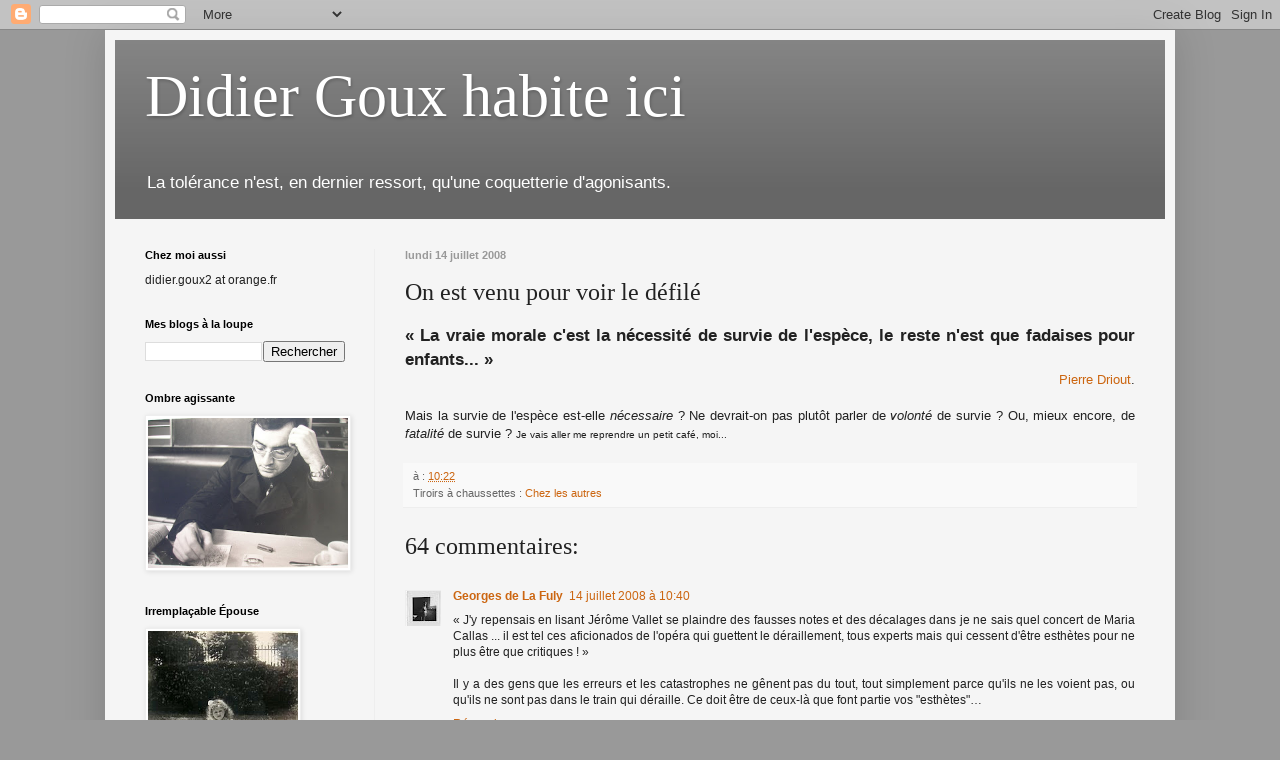

--- FILE ---
content_type: text/html; charset=UTF-8
request_url: https://didiergouxbis.blogspot.com/2008/07/on-est-venu-pour-voir-le-dfil.html
body_size: 29923
content:
<!DOCTYPE html>
<html class='v2' dir='ltr' lang='fr'>
<head>
<link href='https://www.blogger.com/static/v1/widgets/335934321-css_bundle_v2.css' rel='stylesheet' type='text/css'/>
<meta content='width=1100' name='viewport'/>
<meta content='text/html; charset=UTF-8' http-equiv='Content-Type'/>
<meta content='blogger' name='generator'/>
<link href='https://didiergouxbis.blogspot.com/favicon.ico' rel='icon' type='image/x-icon'/>
<link href='http://didiergouxbis.blogspot.com/2008/07/on-est-venu-pour-voir-le-dfil.html' rel='canonical'/>
<link rel="alternate" type="application/atom+xml" title="Didier Goux habite ici - Atom" href="https://didiergouxbis.blogspot.com/feeds/posts/default" />
<link rel="alternate" type="application/rss+xml" title="Didier Goux habite ici - RSS" href="https://didiergouxbis.blogspot.com/feeds/posts/default?alt=rss" />
<link rel="service.post" type="application/atom+xml" title="Didier Goux habite ici - Atom" href="https://www.blogger.com/feeds/4813763478580616957/posts/default" />

<link rel="alternate" type="application/atom+xml" title="Didier Goux habite ici - Atom" href="https://didiergouxbis.blogspot.com/feeds/8356639403594431000/comments/default" />
<!--Can't find substitution for tag [blog.ieCssRetrofitLinks]-->
<meta content='http://didiergouxbis.blogspot.com/2008/07/on-est-venu-pour-voir-le-dfil.html' property='og:url'/>
<meta content='On est venu pour voir le défilé' property='og:title'/>
<meta content='« La vraie morale c&#39;est la nécessité de survie de l&#39;espèce, le reste n&#39;est que fadaises pour enfants... » Pierre Driout . Mais la survie de ...' property='og:description'/>
<title>Didier Goux habite ici: On est venu pour voir le défilé</title>
<style id='page-skin-1' type='text/css'><!--
/*
-----------------------------------------------
Blogger Template Style
Name:     Simple
Designer: Blogger
URL:      www.blogger.com
----------------------------------------------- */
/* Content
----------------------------------------------- */
body {
font: normal normal 12px Arial, Tahoma, Helvetica, FreeSans, sans-serif;
color: #222222;
background: #999999 none repeat scroll top left;
padding: 0 40px 40px 40px;
}
html body .region-inner {
min-width: 0;
max-width: 100%;
width: auto;
}
h2 {
font-size: 22px;
}
a:link {
text-decoration:none;
color: #cc6611;
}
a:visited {
text-decoration:none;
color: #cc6611;
}
a:hover {
text-decoration:underline;
color: #222222;
}
.body-fauxcolumn-outer .fauxcolumn-inner {
background: transparent none repeat scroll top left;
_background-image: none;
}
.body-fauxcolumn-outer .cap-top {
position: absolute;
z-index: 1;
height: 400px;
width: 100%;
}
.body-fauxcolumn-outer .cap-top .cap-left {
width: 100%;
background: transparent none repeat-x scroll top left;
_background-image: none;
}
.content-outer {
-moz-box-shadow: 0 0 40px rgba(0, 0, 0, .15);
-webkit-box-shadow: 0 0 5px rgba(0, 0, 0, .15);
-goog-ms-box-shadow: 0 0 10px #333333;
box-shadow: 0 0 40px rgba(0, 0, 0, .15);
margin-bottom: 1px;
}
.content-inner {
padding: 10px 10px;
}
.content-inner {
background-color: #f5f5f5;
}
/* Header
----------------------------------------------- */
.header-outer {
background: #666666 url(//www.blogblog.com/1kt/simple/gradients_light.png) repeat-x scroll 0 -400px;
_background-image: none;
}
.Header h1 {
font: normal normal 60px Georgia, Utopia, 'Palatino Linotype', Palatino, serif;
color: #ffffff;
text-shadow: 1px 2px 3px rgba(0, 0, 0, .2);
}
.Header h1 a {
color: #ffffff;
}
.Header .description {
font-size: 140%;
color: #ffffff;
}
.header-inner .Header .titlewrapper {
padding: 22px 30px;
}
.header-inner .Header .descriptionwrapper {
padding: 0 30px;
}
/* Tabs
----------------------------------------------- */
.tabs-inner .section:first-child {
border-top: 0 solid #eeeeee;
}
.tabs-inner .section:first-child ul {
margin-top: -0;
border-top: 0 solid #eeeeee;
border-left: 0 solid #eeeeee;
border-right: 0 solid #eeeeee;
}
.tabs-inner .widget ul {
background: #f5f5f5 url(https://resources.blogblog.com/blogblog/data/1kt/simple/gradients_light.png) repeat-x scroll 0 -800px;
_background-image: none;
border-bottom: 1px solid #eeeeee;
margin-top: 0;
margin-left: -30px;
margin-right: -30px;
}
.tabs-inner .widget li a {
display: inline-block;
padding: .6em 1em;
font: normal normal 14px Arial, Tahoma, Helvetica, FreeSans, sans-serif;
color: #999999;
border-left: 1px solid #f5f5f5;
border-right: 1px solid #eeeeee;
}
.tabs-inner .widget li:first-child a {
border-left: none;
}
.tabs-inner .widget li.selected a, .tabs-inner .widget li a:hover {
color: #000000;
background-color: #eeeeee;
text-decoration: none;
}
/* Columns
----------------------------------------------- */
.main-outer {
border-top: 0 solid #eeeeee;
}
.fauxcolumn-left-outer .fauxcolumn-inner {
border-right: 1px solid #eeeeee;
}
.fauxcolumn-right-outer .fauxcolumn-inner {
border-left: 1px solid #eeeeee;
}
/* Headings
----------------------------------------------- */
div.widget > h2,
div.widget h2.title {
margin: 0 0 1em 0;
font: normal bold 11px Arial, Tahoma, Helvetica, FreeSans, sans-serif;
color: #000000;
}
/* Widgets
----------------------------------------------- */
.widget .zippy {
color: #999999;
text-shadow: 2px 2px 1px rgba(0, 0, 0, .1);
}
.widget .popular-posts ul {
list-style: none;
}
/* Posts
----------------------------------------------- */
h2.date-header {
font: normal bold 11px Arial, Tahoma, Helvetica, FreeSans, sans-serif;
}
.date-header span {
background-color: transparent;
color: #999999;
padding: inherit;
letter-spacing: inherit;
margin: inherit;
}
.main-inner {
padding-top: 30px;
padding-bottom: 30px;
}
.main-inner .column-center-inner {
padding: 0 15px;
}
.main-inner .column-center-inner .section {
margin: 0 15px;
}
.post {
margin: 0 0 25px 0;
}
h3.post-title, .comments h4 {
font: normal normal 24px Georgia, Utopia, 'Palatino Linotype', Palatino, serif;
margin: .75em 0 0;
}
.post-body {
font-size: 110%;
line-height: 1.4;
position: relative;
}
.post-body img, .post-body .tr-caption-container, .Profile img, .Image img,
.BlogList .item-thumbnail img {
padding: 2px;
background: #ffffff;
border: 1px solid #eeeeee;
-moz-box-shadow: 1px 1px 5px rgba(0, 0, 0, .1);
-webkit-box-shadow: 1px 1px 5px rgba(0, 0, 0, .1);
box-shadow: 1px 1px 5px rgba(0, 0, 0, .1);
}
.post-body img, .post-body .tr-caption-container {
padding: 5px;
}
.post-body .tr-caption-container {
color: #222222;
}
.post-body .tr-caption-container img {
padding: 0;
background: transparent;
border: none;
-moz-box-shadow: 0 0 0 rgba(0, 0, 0, .1);
-webkit-box-shadow: 0 0 0 rgba(0, 0, 0, .1);
box-shadow: 0 0 0 rgba(0, 0, 0, .1);
}
.post-header {
margin: 0 0 1.5em;
line-height: 1.6;
font-size: 90%;
}
.post-footer {
margin: 20px -2px 0;
padding: 5px 10px;
color: #666666;
background-color: #f9f9f9;
border-bottom: 1px solid #eeeeee;
line-height: 1.6;
font-size: 90%;
}
#comments .comment-author {
padding-top: 1.5em;
border-top: 1px solid #eeeeee;
background-position: 0 1.5em;
}
#comments .comment-author:first-child {
padding-top: 0;
border-top: none;
}
.avatar-image-container {
margin: .2em 0 0;
}
#comments .avatar-image-container img {
border: 1px solid #eeeeee;
}
/* Comments
----------------------------------------------- */
.comments .comments-content .icon.blog-author {
background-repeat: no-repeat;
background-image: url([data-uri]);
}
.comments .comments-content .loadmore a {
border-top: 1px solid #999999;
border-bottom: 1px solid #999999;
}
.comments .comment-thread.inline-thread {
background-color: #f9f9f9;
}
.comments .continue {
border-top: 2px solid #999999;
}
/* Accents
---------------------------------------------- */
.section-columns td.columns-cell {
border-left: 1px solid #eeeeee;
}
.blog-pager {
background: transparent none no-repeat scroll top center;
}
.blog-pager-older-link, .home-link,
.blog-pager-newer-link {
background-color: #f5f5f5;
padding: 5px;
}
.footer-outer {
border-top: 0 dashed #bbbbbb;
}
/* Mobile
----------------------------------------------- */
body.mobile  {
background-size: auto;
}
.mobile .body-fauxcolumn-outer {
background: transparent none repeat scroll top left;
}
.mobile .body-fauxcolumn-outer .cap-top {
background-size: 100% auto;
}
.mobile .content-outer {
-webkit-box-shadow: 0 0 3px rgba(0, 0, 0, .15);
box-shadow: 0 0 3px rgba(0, 0, 0, .15);
}
.mobile .tabs-inner .widget ul {
margin-left: 0;
margin-right: 0;
}
.mobile .post {
margin: 0;
}
.mobile .main-inner .column-center-inner .section {
margin: 0;
}
.mobile .date-header span {
padding: 0.1em 10px;
margin: 0 -10px;
}
.mobile h3.post-title {
margin: 0;
}
.mobile .blog-pager {
background: transparent none no-repeat scroll top center;
}
.mobile .footer-outer {
border-top: none;
}
.mobile .main-inner, .mobile .footer-inner {
background-color: #f5f5f5;
}
.mobile-index-contents {
color: #222222;
}
.mobile-link-button {
background-color: #cc6611;
}
.mobile-link-button a:link, .mobile-link-button a:visited {
color: #ffffff;
}
.mobile .tabs-inner .section:first-child {
border-top: none;
}
.mobile .tabs-inner .PageList .widget-content {
background-color: #eeeeee;
color: #000000;
border-top: 1px solid #eeeeee;
border-bottom: 1px solid #eeeeee;
}
.mobile .tabs-inner .PageList .widget-content .pagelist-arrow {
border-left: 1px solid #eeeeee;
}

--></style>
<style id='template-skin-1' type='text/css'><!--
body {
min-width: 1070px;
}
.content-outer, .content-fauxcolumn-outer, .region-inner {
min-width: 1070px;
max-width: 1070px;
_width: 1070px;
}
.main-inner .columns {
padding-left: 260px;
padding-right: 0px;
}
.main-inner .fauxcolumn-center-outer {
left: 260px;
right: 0px;
/* IE6 does not respect left and right together */
_width: expression(this.parentNode.offsetWidth -
parseInt("260px") -
parseInt("0px") + 'px');
}
.main-inner .fauxcolumn-left-outer {
width: 260px;
}
.main-inner .fauxcolumn-right-outer {
width: 0px;
}
.main-inner .column-left-outer {
width: 260px;
right: 100%;
margin-left: -260px;
}
.main-inner .column-right-outer {
width: 0px;
margin-right: -0px;
}
#layout {
min-width: 0;
}
#layout .content-outer {
min-width: 0;
width: 800px;
}
#layout .region-inner {
min-width: 0;
width: auto;
}
body#layout div.add_widget {
padding: 8px;
}
body#layout div.add_widget a {
margin-left: 32px;
}
--></style>
<link href='https://www.blogger.com/dyn-css/authorization.css?targetBlogID=4813763478580616957&amp;zx=c9d7f6a2-6c43-420f-a847-2f21e16ad84c' media='none' onload='if(media!=&#39;all&#39;)media=&#39;all&#39;' rel='stylesheet'/><noscript><link href='https://www.blogger.com/dyn-css/authorization.css?targetBlogID=4813763478580616957&amp;zx=c9d7f6a2-6c43-420f-a847-2f21e16ad84c' rel='stylesheet'/></noscript>
<meta name='google-adsense-platform-account' content='ca-host-pub-1556223355139109'/>
<meta name='google-adsense-platform-domain' content='blogspot.com'/>

</head>
<body class='loading variant-bold'>
<div class='navbar section' id='navbar' name='Navbar'><div class='widget Navbar' data-version='1' id='Navbar1'><script type="text/javascript">
    function setAttributeOnload(object, attribute, val) {
      if(window.addEventListener) {
        window.addEventListener('load',
          function(){ object[attribute] = val; }, false);
      } else {
        window.attachEvent('onload', function(){ object[attribute] = val; });
      }
    }
  </script>
<div id="navbar-iframe-container"></div>
<script type="text/javascript" src="https://apis.google.com/js/platform.js"></script>
<script type="text/javascript">
      gapi.load("gapi.iframes:gapi.iframes.style.bubble", function() {
        if (gapi.iframes && gapi.iframes.getContext) {
          gapi.iframes.getContext().openChild({
              url: 'https://www.blogger.com/navbar/4813763478580616957?po\x3d8356639403594431000\x26origin\x3dhttps://didiergouxbis.blogspot.com',
              where: document.getElementById("navbar-iframe-container"),
              id: "navbar-iframe"
          });
        }
      });
    </script><script type="text/javascript">
(function() {
var script = document.createElement('script');
script.type = 'text/javascript';
script.src = '//pagead2.googlesyndication.com/pagead/js/google_top_exp.js';
var head = document.getElementsByTagName('head')[0];
if (head) {
head.appendChild(script);
}})();
</script>
</div></div>
<div class='body-fauxcolumns'>
<div class='fauxcolumn-outer body-fauxcolumn-outer'>
<div class='cap-top'>
<div class='cap-left'></div>
<div class='cap-right'></div>
</div>
<div class='fauxborder-left'>
<div class='fauxborder-right'></div>
<div class='fauxcolumn-inner'>
</div>
</div>
<div class='cap-bottom'>
<div class='cap-left'></div>
<div class='cap-right'></div>
</div>
</div>
</div>
<div class='content'>
<div class='content-fauxcolumns'>
<div class='fauxcolumn-outer content-fauxcolumn-outer'>
<div class='cap-top'>
<div class='cap-left'></div>
<div class='cap-right'></div>
</div>
<div class='fauxborder-left'>
<div class='fauxborder-right'></div>
<div class='fauxcolumn-inner'>
</div>
</div>
<div class='cap-bottom'>
<div class='cap-left'></div>
<div class='cap-right'></div>
</div>
</div>
</div>
<div class='content-outer'>
<div class='content-cap-top cap-top'>
<div class='cap-left'></div>
<div class='cap-right'></div>
</div>
<div class='fauxborder-left content-fauxborder-left'>
<div class='fauxborder-right content-fauxborder-right'></div>
<div class='content-inner'>
<header>
<div class='header-outer'>
<div class='header-cap-top cap-top'>
<div class='cap-left'></div>
<div class='cap-right'></div>
</div>
<div class='fauxborder-left header-fauxborder-left'>
<div class='fauxborder-right header-fauxborder-right'></div>
<div class='region-inner header-inner'>
<div class='header section' id='header' name='En-tête'><div class='widget Header' data-version='1' id='Header1'>
<div id='header-inner'>
<div class='titlewrapper'>
<h1 class='title'>
<a href='https://didiergouxbis.blogspot.com/'>
Didier Goux habite ici
</a>
</h1>
</div>
<div class='descriptionwrapper'>
<p class='description'><span>La tolérance n'est, en dernier ressort, qu'une coquetterie d'agonisants.</span></p>
</div>
</div>
</div></div>
</div>
</div>
<div class='header-cap-bottom cap-bottom'>
<div class='cap-left'></div>
<div class='cap-right'></div>
</div>
</div>
</header>
<div class='tabs-outer'>
<div class='tabs-cap-top cap-top'>
<div class='cap-left'></div>
<div class='cap-right'></div>
</div>
<div class='fauxborder-left tabs-fauxborder-left'>
<div class='fauxborder-right tabs-fauxborder-right'></div>
<div class='region-inner tabs-inner'>
<div class='tabs no-items section' id='crosscol' name='Toutes les colonnes'></div>
<div class='tabs no-items section' id='crosscol-overflow' name='Cross-Column 2'></div>
</div>
</div>
<div class='tabs-cap-bottom cap-bottom'>
<div class='cap-left'></div>
<div class='cap-right'></div>
</div>
</div>
<div class='main-outer'>
<div class='main-cap-top cap-top'>
<div class='cap-left'></div>
<div class='cap-right'></div>
</div>
<div class='fauxborder-left main-fauxborder-left'>
<div class='fauxborder-right main-fauxborder-right'></div>
<div class='region-inner main-inner'>
<div class='columns fauxcolumns'>
<div class='fauxcolumn-outer fauxcolumn-center-outer'>
<div class='cap-top'>
<div class='cap-left'></div>
<div class='cap-right'></div>
</div>
<div class='fauxborder-left'>
<div class='fauxborder-right'></div>
<div class='fauxcolumn-inner'>
</div>
</div>
<div class='cap-bottom'>
<div class='cap-left'></div>
<div class='cap-right'></div>
</div>
</div>
<div class='fauxcolumn-outer fauxcolumn-left-outer'>
<div class='cap-top'>
<div class='cap-left'></div>
<div class='cap-right'></div>
</div>
<div class='fauxborder-left'>
<div class='fauxborder-right'></div>
<div class='fauxcolumn-inner'>
</div>
</div>
<div class='cap-bottom'>
<div class='cap-left'></div>
<div class='cap-right'></div>
</div>
</div>
<div class='fauxcolumn-outer fauxcolumn-right-outer'>
<div class='cap-top'>
<div class='cap-left'></div>
<div class='cap-right'></div>
</div>
<div class='fauxborder-left'>
<div class='fauxborder-right'></div>
<div class='fauxcolumn-inner'>
</div>
</div>
<div class='cap-bottom'>
<div class='cap-left'></div>
<div class='cap-right'></div>
</div>
</div>
<!-- corrects IE6 width calculation -->
<div class='columns-inner'>
<div class='column-center-outer'>
<div class='column-center-inner'>
<div class='main section' id='main' name='Principal'><div class='widget Blog' data-version='1' id='Blog1'>
<div class='blog-posts hfeed'>

          <div class="date-outer">
        
<h2 class='date-header'><span>lundi 14 juillet 2008</span></h2>

          <div class="date-posts">
        
<div class='post-outer'>
<div class='post hentry uncustomized-post-template' itemprop='blogPost' itemscope='itemscope' itemtype='http://schema.org/BlogPosting'>
<meta content='4813763478580616957' itemprop='blogId'/>
<meta content='8356639403594431000' itemprop='postId'/>
<a name='8356639403594431000'></a>
<h3 class='post-title entry-title' itemprop='name'>
On est venu pour voir le défilé
</h3>
<div class='post-header'>
<div class='post-header-line-1'></div>
</div>
<div class='post-body entry-content' id='post-body-8356639403594431000' itemprop='description articleBody'>
<div style="text-align: justify;"><span style="font-size:130%;"><span style="font-weight: bold;">&#171; La vraie morale c'est la nécessité de survie de l'espèce, le reste n'est que fadaises pour enfants... &#187;</span></span><br /><div style="text-align: right;"><a href="http://driout.club.fr/Le_Parti_9.html">Pierre Driout</a>.<br /></div><br />Mais la survie de l'espèce est-elle <span style="font-style: italic;">nécessaire</span> ? Ne devrait-on pas plutôt parler de <span style="font-style: italic;">volonté</span> de survie ? Ou, mieux encore, de <span style="font-style: italic;">fatalité</span> de survie ? <span style="font-size:78%;">Je vais aller me reprendre un petit café, moi...</span><br /></div><span style="font-size:85%;"><span style="font-size:85%;"><span style="font-size:85%;"><span style="font-size:78%;"><span style="font-size:85%;"><span style="font-size:78%;"><span style="font-size:85%;"><span style="font-size:78%;"><span style="font-size:85%;"><span style="font-size:85%;"><span style="font-size:85%;"><span style="font-size:78%;"><span style="font-size:85%;"><span style="font-size:85%;"><span style="font-size:85%;"><span style="font-size:78%;"><span style="font-size:85%;"><span style="font-size:78%;"><span style="font-size:85%;"><span style="font-size:78%;"><span style="font-size:85%;"><span style="font-size:78%;"><span style="font-size:85%;"><span style="font-size:78%;"><span style="font-size:85%;"><span style="font-size:78%;"><span style="font-size:85%;"><span style="font-size:85%;"><span style="font-size:85%;"><span style="font-size:78%;"><span style="font-size:85%;"><span style="font-size:85%;"><span style="font-size:85%;"><span style="font-size:78%;"><span style="font-size:85%;"><span style="font-size:78%;"><span style="font-size:85%;"><span style="font-size:85%;"><span style="font-size:85%;"><span style="font-size:85%;"><span style="font-size:85%;"><span style="font-size:85%;"><span style="font-size:85%;"><span style="font-size:78%;"><span style="font-size:85%;"><span style="font-size:78%;"><span style="font-size:85%;"><span style="font-size:85%;"><span style="font-size:85%;"><span style="font-size:85%;"><span style="font-size:85%;"><span style="font-size:85%;"><span style="font-size:85%;"><span style="font-size:85%;"><span style="font-size:85%;"><span style="font-size:78%;"><span style="font-size:85%;"></span></span></span></span></span></span></span></span></span></span></span></span></span></span></span></span></span></span></span></span></span></span></span></span></span></span></span></span></span></span></span></span></span></span></span></span></span></span></span></span></span></span></span></span></span></span></span></span></span></span></span></span></span></span></span></span></span>
<div style='clear: both;'></div>
</div>
<div class='post-footer'>
<div class='post-footer-line post-footer-line-1'>
<span class='post-author vcard'>
</span>
<span class='post-timestamp'>
à :
<meta content='http://didiergouxbis.blogspot.com/2008/07/on-est-venu-pour-voir-le-dfil.html' itemprop='url'/>
<a class='timestamp-link' href='https://didiergouxbis.blogspot.com/2008/07/on-est-venu-pour-voir-le-dfil.html' rel='bookmark' title='permanent link'><abbr class='published' itemprop='datePublished' title='2008-07-14T10:22:00+02:00'>10:22</abbr></a>
</span>
<span class='post-comment-link'>
</span>
<span class='post-icons'>
<span class='item-control blog-admin pid-1025717341'>
<a href='https://www.blogger.com/post-edit.g?blogID=4813763478580616957&postID=8356639403594431000&from=pencil' title='Modifier l&#39;article'>
<img alt='' class='icon-action' height='18' src='https://resources.blogblog.com/img/icon18_edit_allbkg.gif' width='18'/>
</a>
</span>
</span>
<div class='post-share-buttons goog-inline-block'>
</div>
</div>
<div class='post-footer-line post-footer-line-2'>
<span class='post-labels'>
Tiroirs à chaussettes :
<a href='https://didiergouxbis.blogspot.com/search/label/Chez%20les%20autres' rel='tag'>Chez les autres</a>
</span>
</div>
<div class='post-footer-line post-footer-line-3'>
<span class='post-location'>
</span>
</div>
</div>
</div>
<div class='comments' id='comments'>
<a name='comments'></a>
<h4>64&#160;commentaires:</h4>
<div class='comments-content'>
<script async='async' src='' type='text/javascript'></script>
<script type='text/javascript'>
    (function() {
      var items = null;
      var msgs = null;
      var config = {};

// <![CDATA[
      var cursor = null;
      if (items && items.length > 0) {
        cursor = parseInt(items[items.length - 1].timestamp) + 1;
      }

      var bodyFromEntry = function(entry) {
        var text = (entry &&
                    ((entry.content && entry.content.$t) ||
                     (entry.summary && entry.summary.$t))) ||
            '';
        if (entry && entry.gd$extendedProperty) {
          for (var k in entry.gd$extendedProperty) {
            if (entry.gd$extendedProperty[k].name == 'blogger.contentRemoved') {
              return '<span class="deleted-comment">' + text + '</span>';
            }
          }
        }
        return text;
      }

      var parse = function(data) {
        cursor = null;
        var comments = [];
        if (data && data.feed && data.feed.entry) {
          for (var i = 0, entry; entry = data.feed.entry[i]; i++) {
            var comment = {};
            // comment ID, parsed out of the original id format
            var id = /blog-(\d+).post-(\d+)/.exec(entry.id.$t);
            comment.id = id ? id[2] : null;
            comment.body = bodyFromEntry(entry);
            comment.timestamp = Date.parse(entry.published.$t) + '';
            if (entry.author && entry.author.constructor === Array) {
              var auth = entry.author[0];
              if (auth) {
                comment.author = {
                  name: (auth.name ? auth.name.$t : undefined),
                  profileUrl: (auth.uri ? auth.uri.$t : undefined),
                  avatarUrl: (auth.gd$image ? auth.gd$image.src : undefined)
                };
              }
            }
            if (entry.link) {
              if (entry.link[2]) {
                comment.link = comment.permalink = entry.link[2].href;
              }
              if (entry.link[3]) {
                var pid = /.*comments\/default\/(\d+)\?.*/.exec(entry.link[3].href);
                if (pid && pid[1]) {
                  comment.parentId = pid[1];
                }
              }
            }
            comment.deleteclass = 'item-control blog-admin';
            if (entry.gd$extendedProperty) {
              for (var k in entry.gd$extendedProperty) {
                if (entry.gd$extendedProperty[k].name == 'blogger.itemClass') {
                  comment.deleteclass += ' ' + entry.gd$extendedProperty[k].value;
                } else if (entry.gd$extendedProperty[k].name == 'blogger.displayTime') {
                  comment.displayTime = entry.gd$extendedProperty[k].value;
                }
              }
            }
            comments.push(comment);
          }
        }
        return comments;
      };

      var paginator = function(callback) {
        if (hasMore()) {
          var url = config.feed + '?alt=json&v=2&orderby=published&reverse=false&max-results=50';
          if (cursor) {
            url += '&published-min=' + new Date(cursor).toISOString();
          }
          window.bloggercomments = function(data) {
            var parsed = parse(data);
            cursor = parsed.length < 50 ? null
                : parseInt(parsed[parsed.length - 1].timestamp) + 1
            callback(parsed);
            window.bloggercomments = null;
          }
          url += '&callback=bloggercomments';
          var script = document.createElement('script');
          script.type = 'text/javascript';
          script.src = url;
          document.getElementsByTagName('head')[0].appendChild(script);
        }
      };
      var hasMore = function() {
        return !!cursor;
      };
      var getMeta = function(key, comment) {
        if ('iswriter' == key) {
          var matches = !!comment.author
              && comment.author.name == config.authorName
              && comment.author.profileUrl == config.authorUrl;
          return matches ? 'true' : '';
        } else if ('deletelink' == key) {
          return config.baseUri + '/comment/delete/'
               + config.blogId + '/' + comment.id;
        } else if ('deleteclass' == key) {
          return comment.deleteclass;
        }
        return '';
      };

      var replybox = null;
      var replyUrlParts = null;
      var replyParent = undefined;

      var onReply = function(commentId, domId) {
        if (replybox == null) {
          // lazily cache replybox, and adjust to suit this style:
          replybox = document.getElementById('comment-editor');
          if (replybox != null) {
            replybox.height = '250px';
            replybox.style.display = 'block';
            replyUrlParts = replybox.src.split('#');
          }
        }
        if (replybox && (commentId !== replyParent)) {
          replybox.src = '';
          document.getElementById(domId).insertBefore(replybox, null);
          replybox.src = replyUrlParts[0]
              + (commentId ? '&parentID=' + commentId : '')
              + '#' + replyUrlParts[1];
          replyParent = commentId;
        }
      };

      var hash = (window.location.hash || '#').substring(1);
      var startThread, targetComment;
      if (/^comment-form_/.test(hash)) {
        startThread = hash.substring('comment-form_'.length);
      } else if (/^c[0-9]+$/.test(hash)) {
        targetComment = hash.substring(1);
      }

      // Configure commenting API:
      var configJso = {
        'maxDepth': config.maxThreadDepth
      };
      var provider = {
        'id': config.postId,
        'data': items,
        'loadNext': paginator,
        'hasMore': hasMore,
        'getMeta': getMeta,
        'onReply': onReply,
        'rendered': true,
        'initComment': targetComment,
        'initReplyThread': startThread,
        'config': configJso,
        'messages': msgs
      };

      var render = function() {
        if (window.goog && window.goog.comments) {
          var holder = document.getElementById('comment-holder');
          window.goog.comments.render(holder, provider);
        }
      };

      // render now, or queue to render when library loads:
      if (window.goog && window.goog.comments) {
        render();
      } else {
        window.goog = window.goog || {};
        window.goog.comments = window.goog.comments || {};
        window.goog.comments.loadQueue = window.goog.comments.loadQueue || [];
        window.goog.comments.loadQueue.push(render);
      }
    })();
// ]]>
  </script>
<div id='comment-holder'>
<div class="comment-thread toplevel-thread"><ol id="top-ra"><li class="comment" id="c118134238854810237"><div class="avatar-image-container"><img src="//4.bp.blogspot.com/-DFSDLQ73wng/aCHI853VrbI/AAAAAAAAsfs/bbI-f9gw9Osdvb9AVv9XzHIqHZYKKo-TACK4BGAYYCw/s35/JV%252520pensif.jpg" alt=""/></div><div class="comment-block"><div class="comment-header"><cite class="user"><a href="https://www.blogger.com/profile/02959175684769698127" rel="nofollow">Georges de La Fuly</a></cite><span class="icon user "></span><span class="datetime secondary-text"><a rel="nofollow" href="https://didiergouxbis.blogspot.com/2008/07/on-est-venu-pour-voir-le-dfil.html?showComment=1216024800000#c118134238854810237">14 juillet 2008 à 10:40</a></span></div><p class="comment-content">&#171; J'y repensais en lisant Jérôme Vallet se plaindre des fausses notes et des décalages dans je ne sais quel concert de Maria Callas ... il est tel ces aficionados de l'opéra qui guettent le déraillement, tous experts mais qui cessent d'être esthètes pour ne plus être que critiques !&#160;&#187;<br><br>Il y a des gens que les erreurs et les catastrophes ne gênent pas du tout, tout simplement parce qu'ils ne les voient pas, ou qu'ils ne sont pas dans le train qui déraille. Ce doit être de ceux-là que font partie vos "esthètes"&#8230;</p><span class="comment-actions secondary-text"><a class="comment-reply" target="_self" data-comment-id="118134238854810237">Répondre</a><span class="item-control blog-admin blog-admin pid-140098238"><a target="_self" href="https://www.blogger.com/comment/delete/4813763478580616957/118134238854810237">Supprimer</a></span></span></div><div class="comment-replies"><div id="c118134238854810237-rt" class="comment-thread inline-thread hidden"><span class="thread-toggle thread-expanded"><span class="thread-arrow"></span><span class="thread-count"><a target="_self">Réponses</a></span></span><ol id="c118134238854810237-ra" class="thread-chrome thread-expanded"><div></div><div id="c118134238854810237-continue" class="continue"><a class="comment-reply" target="_self" data-comment-id="118134238854810237">Répondre</a></div></ol></div></div><div class="comment-replybox-single" id="c118134238854810237-ce"></div></li><li class="comment" id="c6935267342064960197"><div class="avatar-image-container"><img src="//resources.blogblog.com/img/blank.gif" alt=""/></div><div class="comment-block"><div class="comment-header"><cite class="user">Anonyme</cite><span class="icon user "></span><span class="datetime secondary-text"><a rel="nofollow" href="https://didiergouxbis.blogspot.com/2008/07/on-est-venu-pour-voir-le-dfil.html?showComment=1216026300000#c6935267342064960197">14 juillet 2008 à 11:05</a></span></div><p class="comment-content">Il y a de belles catastrophes mon cher Georges !<br>D'ailleurs vous savez votre existence ressort d'une jolie élimination de spermatozoïdes surnuméraires, une catastrophe intime et utérine en somme !<br><br>iPidiblue fêtenat<br><br>La guerre est la mère de toutes choses dixit les grecs anciens.</p><span class="comment-actions secondary-text"><a class="comment-reply" target="_self" data-comment-id="6935267342064960197">Répondre</a><span class="item-control blog-admin blog-admin pid-433921236"><a target="_self" href="https://www.blogger.com/comment/delete/4813763478580616957/6935267342064960197">Supprimer</a></span></span></div><div class="comment-replies"><div id="c6935267342064960197-rt" class="comment-thread inline-thread hidden"><span class="thread-toggle thread-expanded"><span class="thread-arrow"></span><span class="thread-count"><a target="_self">Réponses</a></span></span><ol id="c6935267342064960197-ra" class="thread-chrome thread-expanded"><div></div><div id="c6935267342064960197-continue" class="continue"><a class="comment-reply" target="_self" data-comment-id="6935267342064960197">Répondre</a></div></ol></div></div><div class="comment-replybox-single" id="c6935267342064960197-ce"></div></li><li class="comment" id="c8861048756703172533"><div class="avatar-image-container"><img src="//resources.blogblog.com/img/blank.gif" alt=""/></div><div class="comment-block"><div class="comment-header"><cite class="user">Anonyme</cite><span class="icon user "></span><span class="datetime secondary-text"><a rel="nofollow" href="https://didiergouxbis.blogspot.com/2008/07/on-est-venu-pour-voir-le-dfil.html?showComment=1216027560000#c8861048756703172533">14 juillet 2008 à 11:26</a></span></div><p class="comment-content">Didier si vous relevez tous mes truismes on n'est pas sorti de l'auberge !<br>A force de fréquenter vos petits jeunes gens gauchistes vous allez vous ramollir le cerveau, croyez-moi ! Et pourtant avec vos accointances journalistiques vous devriez être mithridatisé ...<br><br>iPidiblue alias Gloria Gaynor, I will survive !</p><span class="comment-actions secondary-text"><a class="comment-reply" target="_self" data-comment-id="8861048756703172533">Répondre</a><span class="item-control blog-admin blog-admin pid-433921236"><a target="_self" href="https://www.blogger.com/comment/delete/4813763478580616957/8861048756703172533">Supprimer</a></span></span></div><div class="comment-replies"><div id="c8861048756703172533-rt" class="comment-thread inline-thread hidden"><span class="thread-toggle thread-expanded"><span class="thread-arrow"></span><span class="thread-count"><a target="_self">Réponses</a></span></span><ol id="c8861048756703172533-ra" class="thread-chrome thread-expanded"><div></div><div id="c8861048756703172533-continue" class="continue"><a class="comment-reply" target="_self" data-comment-id="8861048756703172533">Répondre</a></div></ol></div></div><div class="comment-replybox-single" id="c8861048756703172533-ce"></div></li><li class="comment" id="c626569562031914780"><div class="avatar-image-container"><img src="//4.bp.blogspot.com/-DFSDLQ73wng/aCHI853VrbI/AAAAAAAAsfs/bbI-f9gw9Osdvb9AVv9XzHIqHZYKKo-TACK4BGAYYCw/s35/JV%252520pensif.jpg" alt=""/></div><div class="comment-block"><div class="comment-header"><cite class="user"><a href="https://www.blogger.com/profile/02959175684769698127" rel="nofollow">Georges de La Fuly</a></cite><span class="icon user "></span><span class="datetime secondary-text"><a rel="nofollow" href="https://didiergouxbis.blogspot.com/2008/07/on-est-venu-pour-voir-le-dfil.html?showComment=1216027620000#c626569562031914780">14 juillet 2008 à 11:27</a></span></div><p class="comment-content">Pfut pfut pfut&#8230;<br><br>Plouf !</p><span class="comment-actions secondary-text"><a class="comment-reply" target="_self" data-comment-id="626569562031914780">Répondre</a><span class="item-control blog-admin blog-admin pid-140098238"><a target="_self" href="https://www.blogger.com/comment/delete/4813763478580616957/626569562031914780">Supprimer</a></span></span></div><div class="comment-replies"><div id="c626569562031914780-rt" class="comment-thread inline-thread hidden"><span class="thread-toggle thread-expanded"><span class="thread-arrow"></span><span class="thread-count"><a target="_self">Réponses</a></span></span><ol id="c626569562031914780-ra" class="thread-chrome thread-expanded"><div></div><div id="c626569562031914780-continue" class="continue"><a class="comment-reply" target="_self" data-comment-id="626569562031914780">Répondre</a></div></ol></div></div><div class="comment-replybox-single" id="c626569562031914780-ce"></div></li><li class="comment" id="c410673366859748082"><div class="avatar-image-container"><img src="//resources.blogblog.com/img/blank.gif" alt=""/></div><div class="comment-block"><div class="comment-header"><cite class="user">Anonyme</cite><span class="icon user "></span><span class="datetime secondary-text"><a rel="nofollow" href="https://didiergouxbis.blogspot.com/2008/07/on-est-venu-pour-voir-le-dfil.html?showComment=1216029240000#c410673366859748082">14 juillet 2008 à 11:54</a></span></div><p class="comment-content">C'est joli cette musique ... c'est de qui ? J'aime bien les énigmes de Georges;<br><br>iPidiblue mélomane averti par l'ami Georges;</p><span class="comment-actions secondary-text"><a class="comment-reply" target="_self" data-comment-id="410673366859748082">Répondre</a><span class="item-control blog-admin blog-admin pid-433921236"><a target="_self" href="https://www.blogger.com/comment/delete/4813763478580616957/410673366859748082">Supprimer</a></span></span></div><div class="comment-replies"><div id="c410673366859748082-rt" class="comment-thread inline-thread hidden"><span class="thread-toggle thread-expanded"><span class="thread-arrow"></span><span class="thread-count"><a target="_self">Réponses</a></span></span><ol id="c410673366859748082-ra" class="thread-chrome thread-expanded"><div></div><div id="c410673366859748082-continue" class="continue"><a class="comment-reply" target="_self" data-comment-id="410673366859748082">Répondre</a></div></ol></div></div><div class="comment-replybox-single" id="c410673366859748082-ce"></div></li><li class="comment" id="c7132641839455071975"><div class="avatar-image-container"><img src="//resources.blogblog.com/img/blank.gif" alt=""/></div><div class="comment-block"><div class="comment-header"><cite class="user">Anonyme</cite><span class="icon user "></span><span class="datetime secondary-text"><a rel="nofollow" href="https://didiergouxbis.blogspot.com/2008/07/on-est-venu-pour-voir-le-dfil.html?showComment=1216039260000#c7132641839455071975">14 juillet 2008 à 14:41</a></span></div><p class="comment-content">Je préfère la définition de Léo Ferré :<br><i>" Ce qu'il y a d'encombrant dans la morale, <br>c'est que c'est toujours la morale des autres."</i><br><br>(dans <i>Préface</i>)</p><span class="comment-actions secondary-text"><a class="comment-reply" target="_self" data-comment-id="7132641839455071975">Répondre</a><span class="item-control blog-admin blog-admin pid-433921236"><a target="_self" href="https://www.blogger.com/comment/delete/4813763478580616957/7132641839455071975">Supprimer</a></span></span></div><div class="comment-replies"><div id="c7132641839455071975-rt" class="comment-thread inline-thread hidden"><span class="thread-toggle thread-expanded"><span class="thread-arrow"></span><span class="thread-count"><a target="_self">Réponses</a></span></span><ol id="c7132641839455071975-ra" class="thread-chrome thread-expanded"><div></div><div id="c7132641839455071975-continue" class="continue"><a class="comment-reply" target="_self" data-comment-id="7132641839455071975">Répondre</a></div></ol></div></div><div class="comment-replybox-single" id="c7132641839455071975-ce"></div></li><li class="comment" id="c6440890301366045101"><div class="avatar-image-container"><img src="//resources.blogblog.com/img/blank.gif" alt=""/></div><div class="comment-block"><div class="comment-header"><cite class="user">Anonyme</cite><span class="icon user "></span><span class="datetime secondary-text"><a rel="nofollow" href="https://didiergouxbis.blogspot.com/2008/07/on-est-venu-pour-voir-le-dfil.html?showComment=1216039440000#c6440890301366045101">14 juillet 2008 à 14:44</a></span></div><p class="comment-content">Bravo Bénédicte ! Je me disais aussi une amie de Didier ne peut pas être tout à fait mauvaise ...<br><br>iPidiblue mal élevé chez les autres comme chez soi</p><span class="comment-actions secondary-text"><a class="comment-reply" target="_self" data-comment-id="6440890301366045101">Répondre</a><span class="item-control blog-admin blog-admin pid-433921236"><a target="_self" href="https://www.blogger.com/comment/delete/4813763478580616957/6440890301366045101">Supprimer</a></span></span></div><div class="comment-replies"><div id="c6440890301366045101-rt" class="comment-thread inline-thread hidden"><span class="thread-toggle thread-expanded"><span class="thread-arrow"></span><span class="thread-count"><a target="_self">Réponses</a></span></span><ol id="c6440890301366045101-ra" class="thread-chrome thread-expanded"><div></div><div id="c6440890301366045101-continue" class="continue"><a class="comment-reply" target="_self" data-comment-id="6440890301366045101">Répondre</a></div></ol></div></div><div class="comment-replybox-single" id="c6440890301366045101-ce"></div></li><li class="comment" id="c6234057917414116015"><div class="avatar-image-container"><img src="//www.blogger.com/img/blogger_logo_round_35.png" alt=""/></div><div class="comment-block"><div class="comment-header"><cite class="user"><a href="https://www.blogger.com/profile/03032580935531064125" rel="nofollow">Didier Goux</a></cite><span class="icon user blog-author"></span><span class="datetime secondary-text"><a rel="nofollow" href="https://didiergouxbis.blogspot.com/2008/07/on-est-venu-pour-voir-le-dfil.html?showComment=1216039740000#c6234057917414116015">14 juillet 2008 à 14:49</a></span></div><p class="comment-content">Si on se lance dans un concours de citations de Ferré, on n'est pas sorti, je vous le dis !<br><br>iPidigoux tout'nue sous son pull</p><span class="comment-actions secondary-text"><a class="comment-reply" target="_self" data-comment-id="6234057917414116015">Répondre</a><span class="item-control blog-admin blog-admin pid-1025717341"><a target="_self" href="https://www.blogger.com/comment/delete/4813763478580616957/6234057917414116015">Supprimer</a></span></span></div><div class="comment-replies"><div id="c6234057917414116015-rt" class="comment-thread inline-thread hidden"><span class="thread-toggle thread-expanded"><span class="thread-arrow"></span><span class="thread-count"><a target="_self">Réponses</a></span></span><ol id="c6234057917414116015-ra" class="thread-chrome thread-expanded"><div></div><div id="c6234057917414116015-continue" class="continue"><a class="comment-reply" target="_self" data-comment-id="6234057917414116015">Répondre</a></div></ol></div></div><div class="comment-replybox-single" id="c6234057917414116015-ce"></div></li><li class="comment" id="c4178058011313991173"><div class="avatar-image-container"><img src="//4.bp.blogspot.com/-DFSDLQ73wng/aCHI853VrbI/AAAAAAAAsfs/bbI-f9gw9Osdvb9AVv9XzHIqHZYKKo-TACK4BGAYYCw/s35/JV%252520pensif.jpg" alt=""/></div><div class="comment-block"><div class="comment-header"><cite class="user"><a href="https://www.blogger.com/profile/02959175684769698127" rel="nofollow">Georges de La Fuly</a></cite><span class="icon user "></span><span class="datetime secondary-text"><a rel="nofollow" href="https://didiergouxbis.blogspot.com/2008/07/on-est-venu-pour-voir-le-dfil.html?showComment=1216040580000#c4178058011313991173">14 juillet 2008 à 15:03</a></span></div><p class="comment-content">Pauvre Léo Ferré !</p><span class="comment-actions secondary-text"><a class="comment-reply" target="_self" data-comment-id="4178058011313991173">Répondre</a><span class="item-control blog-admin blog-admin pid-140098238"><a target="_self" href="https://www.blogger.com/comment/delete/4813763478580616957/4178058011313991173">Supprimer</a></span></span></div><div class="comment-replies"><div id="c4178058011313991173-rt" class="comment-thread inline-thread hidden"><span class="thread-toggle thread-expanded"><span class="thread-arrow"></span><span class="thread-count"><a target="_self">Réponses</a></span></span><ol id="c4178058011313991173-ra" class="thread-chrome thread-expanded"><div></div><div id="c4178058011313991173-continue" class="continue"><a class="comment-reply" target="_self" data-comment-id="4178058011313991173">Répondre</a></div></ol></div></div><div class="comment-replybox-single" id="c4178058011313991173-ce"></div></li><li class="comment" id="c2049449054173065431"><div class="avatar-image-container"><img src="//www.blogger.com/img/blogger_logo_round_35.png" alt=""/></div><div class="comment-block"><div class="comment-header"><cite class="user"><a href="https://www.blogger.com/profile/03032580935531064125" rel="nofollow">Didier Goux</a></cite><span class="icon user blog-author"></span><span class="datetime secondary-text"><a rel="nofollow" href="https://didiergouxbis.blogspot.com/2008/07/on-est-venu-pour-voir-le-dfil.html?showComment=1216042200000#c2049449054173065431">14 juillet 2008 à 15:30</a></span></div><p class="comment-content">Pourquoi "pauvre" ? Vous croyez qu'il n'aimerait pas être linké, pour faire grimper son classement wikio ?</p><span class="comment-actions secondary-text"><a class="comment-reply" target="_self" data-comment-id="2049449054173065431">Répondre</a><span class="item-control blog-admin blog-admin pid-1025717341"><a target="_self" href="https://www.blogger.com/comment/delete/4813763478580616957/2049449054173065431">Supprimer</a></span></span></div><div class="comment-replies"><div id="c2049449054173065431-rt" class="comment-thread inline-thread hidden"><span class="thread-toggle thread-expanded"><span class="thread-arrow"></span><span class="thread-count"><a target="_self">Réponses</a></span></span><ol id="c2049449054173065431-ra" class="thread-chrome thread-expanded"><div></div><div id="c2049449054173065431-continue" class="continue"><a class="comment-reply" target="_self" data-comment-id="2049449054173065431">Répondre</a></div></ol></div></div><div class="comment-replybox-single" id="c2049449054173065431-ce"></div></li><li class="comment" id="c954874339711250054"><div class="avatar-image-container"><img src="//resources.blogblog.com/img/blank.gif" alt=""/></div><div class="comment-block"><div class="comment-header"><cite class="user">Anonyme</cite><span class="icon user "></span><span class="datetime secondary-text"><a rel="nofollow" href="https://didiergouxbis.blogspot.com/2008/07/on-est-venu-pour-voir-le-dfil.html?showComment=1216042440000#c954874339711250054">14 juillet 2008 à 15:34</a></span></div><p class="comment-content">Ah ? Il ne faut pas citer Léo Ferré ?</p><span class="comment-actions secondary-text"><a class="comment-reply" target="_self" data-comment-id="954874339711250054">Répondre</a><span class="item-control blog-admin blog-admin pid-433921236"><a target="_self" href="https://www.blogger.com/comment/delete/4813763478580616957/954874339711250054">Supprimer</a></span></span></div><div class="comment-replies"><div id="c954874339711250054-rt" class="comment-thread inline-thread hidden"><span class="thread-toggle thread-expanded"><span class="thread-arrow"></span><span class="thread-count"><a target="_self">Réponses</a></span></span><ol id="c954874339711250054-ra" class="thread-chrome thread-expanded"><div></div><div id="c954874339711250054-continue" class="continue"><a class="comment-reply" target="_self" data-comment-id="954874339711250054">Répondre</a></div></ol></div></div><div class="comment-replybox-single" id="c954874339711250054-ce"></div></li><li class="comment" id="c8785678523495969708"><div class="avatar-image-container"><img src="//www.blogger.com/img/blogger_logo_round_35.png" alt=""/></div><div class="comment-block"><div class="comment-header"><cite class="user"><a href="https://www.blogger.com/profile/03032580935531064125" rel="nofollow">Didier Goux</a></cite><span class="icon user blog-author"></span><span class="datetime secondary-text"><a rel="nofollow" href="https://didiergouxbis.blogspot.com/2008/07/on-est-venu-pour-voir-le-dfil.html?showComment=1216042800000#c8785678523495969708">14 juillet 2008 à 15:40</a></span></div><p class="comment-content">Mais si, mais si, on peut ! C'est juste que j'en ai des wagons, des citations de Ferré, que j'ai quasiment écouté en boucle entre 16 et 20 ans (et encore maintenant, parfois).</p><span class="comment-actions secondary-text"><a class="comment-reply" target="_self" data-comment-id="8785678523495969708">Répondre</a><span class="item-control blog-admin blog-admin pid-1025717341"><a target="_self" href="https://www.blogger.com/comment/delete/4813763478580616957/8785678523495969708">Supprimer</a></span></span></div><div class="comment-replies"><div id="c8785678523495969708-rt" class="comment-thread inline-thread hidden"><span class="thread-toggle thread-expanded"><span class="thread-arrow"></span><span class="thread-count"><a target="_self">Réponses</a></span></span><ol id="c8785678523495969708-ra" class="thread-chrome thread-expanded"><div></div><div id="c8785678523495969708-continue" class="continue"><a class="comment-reply" target="_self" data-comment-id="8785678523495969708">Répondre</a></div></ol></div></div><div class="comment-replybox-single" id="c8785678523495969708-ce"></div></li><li class="comment" id="c6743598160530589011"><div class="avatar-image-container"><img src="//4.bp.blogspot.com/-DFSDLQ73wng/aCHI853VrbI/AAAAAAAAsfs/bbI-f9gw9Osdvb9AVv9XzHIqHZYKKo-TACK4BGAYYCw/s35/JV%252520pensif.jpg" alt=""/></div><div class="comment-block"><div class="comment-header"><cite class="user"><a href="https://www.blogger.com/profile/02959175684769698127" rel="nofollow">Georges de La Fuly</a></cite><span class="icon user "></span><span class="datetime secondary-text"><a rel="nofollow" href="https://didiergouxbis.blogspot.com/2008/07/on-est-venu-pour-voir-le-dfil.html?showComment=1216042920000#c6743598160530589011">14 juillet 2008 à 15:42</a></span></div><p class="comment-content">Si si, bien sûr qu'on peut citer Léo Ferré, Bénédicte. Je disais seulement que comme penseur (ou poète) on avait tout de même fait mieux, et heureusement.<br><br>Léo Ferré était magnifique quand il chantait les poèmes des autres, c'était un très bon chanteur de variété. Quand il a commencé à croire qu'il était poète et musicien, on a vu ce qu'il en était.</p><span class="comment-actions secondary-text"><a class="comment-reply" target="_self" data-comment-id="6743598160530589011">Répondre</a><span class="item-control blog-admin blog-admin pid-140098238"><a target="_self" href="https://www.blogger.com/comment/delete/4813763478580616957/6743598160530589011">Supprimer</a></span></span></div><div class="comment-replies"><div id="c6743598160530589011-rt" class="comment-thread inline-thread hidden"><span class="thread-toggle thread-expanded"><span class="thread-arrow"></span><span class="thread-count"><a target="_self">Réponses</a></span></span><ol id="c6743598160530589011-ra" class="thread-chrome thread-expanded"><div></div><div id="c6743598160530589011-continue" class="continue"><a class="comment-reply" target="_self" data-comment-id="6743598160530589011">Répondre</a></div></ol></div></div><div class="comment-replybox-single" id="c6743598160530589011-ce"></div></li><li class="comment" id="c6023315203243056755"><div class="avatar-image-container"><img src="//4.bp.blogspot.com/-DFSDLQ73wng/aCHI853VrbI/AAAAAAAAsfs/bbI-f9gw9Osdvb9AVv9XzHIqHZYKKo-TACK4BGAYYCw/s35/JV%252520pensif.jpg" alt=""/></div><div class="comment-block"><div class="comment-header"><cite class="user"><a href="https://www.blogger.com/profile/02959175684769698127" rel="nofollow">Georges de La Fuly</a></cite><span class="icon user "></span><span class="datetime secondary-text"><a rel="nofollow" href="https://didiergouxbis.blogspot.com/2008/07/on-est-venu-pour-voir-le-dfil.html?showComment=1216042980000#c6023315203243056755">14 juillet 2008 à 15:43</a></span></div><p class="comment-content">Ah, pardon, j'ai cru à tort que Bénédicte s'adressait à moi&#8230;Je me retire&#8230;</p><span class="comment-actions secondary-text"><a class="comment-reply" target="_self" data-comment-id="6023315203243056755">Répondre</a><span class="item-control blog-admin blog-admin pid-140098238"><a target="_self" href="https://www.blogger.com/comment/delete/4813763478580616957/6023315203243056755">Supprimer</a></span></span></div><div class="comment-replies"><div id="c6023315203243056755-rt" class="comment-thread inline-thread hidden"><span class="thread-toggle thread-expanded"><span class="thread-arrow"></span><span class="thread-count"><a target="_self">Réponses</a></span></span><ol id="c6023315203243056755-ra" class="thread-chrome thread-expanded"><div></div><div id="c6023315203243056755-continue" class="continue"><a class="comment-reply" target="_self" data-comment-id="6023315203243056755">Répondre</a></div></ol></div></div><div class="comment-replybox-single" id="c6023315203243056755-ce"></div></li><li class="comment" id="c3790965412734036076"><div class="avatar-image-container"><img src="//resources.blogblog.com/img/blank.gif" alt=""/></div><div class="comment-block"><div class="comment-header"><cite class="user">Anonyme</cite><span class="icon user "></span><span class="datetime secondary-text"><a rel="nofollow" href="https://didiergouxbis.blogspot.com/2008/07/on-est-venu-pour-voir-le-dfil.html?showComment=1216043100000#c3790965412734036076">14 juillet 2008 à 15:45</a></span></div><p class="comment-content">Oui, moi aussi j'en ai des tonnes, et même en vinyle.<br>Mais pourquoi Georges dit "Pauvre Léo Ferré" ?</p><span class="comment-actions secondary-text"><a class="comment-reply" target="_self" data-comment-id="3790965412734036076">Répondre</a><span class="item-control blog-admin blog-admin pid-433921236"><a target="_self" href="https://www.blogger.com/comment/delete/4813763478580616957/3790965412734036076">Supprimer</a></span></span></div><div class="comment-replies"><div id="c3790965412734036076-rt" class="comment-thread inline-thread hidden"><span class="thread-toggle thread-expanded"><span class="thread-arrow"></span><span class="thread-count"><a target="_self">Réponses</a></span></span><ol id="c3790965412734036076-ra" class="thread-chrome thread-expanded"><div></div><div id="c3790965412734036076-continue" class="continue"><a class="comment-reply" target="_self" data-comment-id="3790965412734036076">Répondre</a></div></ol></div></div><div class="comment-replybox-single" id="c3790965412734036076-ce"></div></li><li class="comment" id="c597725009130664208"><div class="avatar-image-container"><img src="//resources.blogblog.com/img/blank.gif" alt=""/></div><div class="comment-block"><div class="comment-header"><cite class="user">Anonyme</cite><span class="icon user "></span><span class="datetime secondary-text"><a rel="nofollow" href="https://didiergouxbis.blogspot.com/2008/07/on-est-venu-pour-voir-le-dfil.html?showComment=1216043220000#c597725009130664208">14 juillet 2008 à 15:47</a></span></div><p class="comment-content">Ok.<br>On a certainement vu plus philosophe, certes. N'empêche que cette citation résume pas mal de choses justes.</p><span class="comment-actions secondary-text"><a class="comment-reply" target="_self" data-comment-id="597725009130664208">Répondre</a><span class="item-control blog-admin blog-admin pid-433921236"><a target="_self" href="https://www.blogger.com/comment/delete/4813763478580616957/597725009130664208">Supprimer</a></span></span></div><div class="comment-replies"><div id="c597725009130664208-rt" class="comment-thread inline-thread hidden"><span class="thread-toggle thread-expanded"><span class="thread-arrow"></span><span class="thread-count"><a target="_self">Réponses</a></span></span><ol id="c597725009130664208-ra" class="thread-chrome thread-expanded"><div></div><div id="c597725009130664208-continue" class="continue"><a class="comment-reply" target="_self" data-comment-id="597725009130664208">Répondre</a></div></ol></div></div><div class="comment-replybox-single" id="c597725009130664208-ce"></div></li><li class="comment" id="c1509839823276256917"><div class="avatar-image-container"><img src="//resources.blogblog.com/img/blank.gif" alt=""/></div><div class="comment-block"><div class="comment-header"><cite class="user">Anonyme</cite><span class="icon user "></span><span class="datetime secondary-text"><a rel="nofollow" href="https://didiergouxbis.blogspot.com/2008/07/on-est-venu-pour-voir-le-dfil.html?showComment=1216043340000#c1509839823276256917">14 juillet 2008 à 15:49</a></span></div><p class="comment-content">C'est compliqué un Georges, Bénédicte ... vous comprendrez cela quand vous serez grande !<br><br>iPdiblue exégète</p><span class="comment-actions secondary-text"><a class="comment-reply" target="_self" data-comment-id="1509839823276256917">Répondre</a><span class="item-control blog-admin blog-admin pid-433921236"><a target="_self" href="https://www.blogger.com/comment/delete/4813763478580616957/1509839823276256917">Supprimer</a></span></span></div><div class="comment-replies"><div id="c1509839823276256917-rt" class="comment-thread inline-thread hidden"><span class="thread-toggle thread-expanded"><span class="thread-arrow"></span><span class="thread-count"><a target="_self">Réponses</a></span></span><ol id="c1509839823276256917-ra" class="thread-chrome thread-expanded"><div></div><div id="c1509839823276256917-continue" class="continue"><a class="comment-reply" target="_self" data-comment-id="1509839823276256917">Répondre</a></div></ol></div></div><div class="comment-replybox-single" id="c1509839823276256917-ce"></div></li><li class="comment" id="c7736460218051638982"><div class="avatar-image-container"><img src="//resources.blogblog.com/img/blank.gif" alt=""/></div><div class="comment-block"><div class="comment-header"><cite class="user">Anonyme</cite><span class="icon user "></span><span class="datetime secondary-text"><a rel="nofollow" href="https://didiergouxbis.blogspot.com/2008/07/on-est-venu-pour-voir-le-dfil.html?showComment=1216043400000#c7736460218051638982">14 juillet 2008 à 15:50</a></span></div><p class="comment-content">Et puis, Georges, moi je suis un peu primaire et inculte.<br>Je peux peu avec mes moyens moyens.<br>Flic et blonde, si vous croyez que c'est simple cérébralement...</p><span class="comment-actions secondary-text"><a class="comment-reply" target="_self" data-comment-id="7736460218051638982">Répondre</a><span class="item-control blog-admin blog-admin pid-433921236"><a target="_self" href="https://www.blogger.com/comment/delete/4813763478580616957/7736460218051638982">Supprimer</a></span></span></div><div class="comment-replies"><div id="c7736460218051638982-rt" class="comment-thread inline-thread hidden"><span class="thread-toggle thread-expanded"><span class="thread-arrow"></span><span class="thread-count"><a target="_self">Réponses</a></span></span><ol id="c7736460218051638982-ra" class="thread-chrome thread-expanded"><div></div><div id="c7736460218051638982-continue" class="continue"><a class="comment-reply" target="_self" data-comment-id="7736460218051638982">Répondre</a></div></ol></div></div><div class="comment-replybox-single" id="c7736460218051638982-ce"></div></li><li class="comment" id="c4642668118242294027"><div class="avatar-image-container"><img src="//www.blogger.com/img/blogger_logo_round_35.png" alt=""/></div><div class="comment-block"><div class="comment-header"><cite class="user"><a href="https://www.blogger.com/profile/03032580935531064125" rel="nofollow">Didier Goux</a></cite><span class="icon user blog-author"></span><span class="datetime secondary-text"><a rel="nofollow" href="https://didiergouxbis.blogspot.com/2008/07/on-est-venu-pour-voir-le-dfil.html?showComment=1216043520000#c4642668118242294027">14 juillet 2008 à 15:52</a></span></div><p class="comment-content">Là, si on se répond les uns les autres sans savoir à qui chacun s'adresse, on n'y arrivera pas ! <br><br>Je pense être d'accord avec Georges sur un point : le Léo Ferré des années 1975 et suivantes, avec textes interminables et "visionnaires", plus l'orchestre symphonique de Milan pour noyer tout cela, était insupportable. Et c'est en effet le chanteur de variétés qui me plaisait alors (même s'il aurait probablement détesté l'appellation pour son propre compte).</p><span class="comment-actions secondary-text"><a class="comment-reply" target="_self" data-comment-id="4642668118242294027">Répondre</a><span class="item-control blog-admin blog-admin pid-1025717341"><a target="_self" href="https://www.blogger.com/comment/delete/4813763478580616957/4642668118242294027">Supprimer</a></span></span></div><div class="comment-replies"><div id="c4642668118242294027-rt" class="comment-thread inline-thread hidden"><span class="thread-toggle thread-expanded"><span class="thread-arrow"></span><span class="thread-count"><a target="_self">Réponses</a></span></span><ol id="c4642668118242294027-ra" class="thread-chrome thread-expanded"><div></div><div id="c4642668118242294027-continue" class="continue"><a class="comment-reply" target="_self" data-comment-id="4642668118242294027">Répondre</a></div></ol></div></div><div class="comment-replybox-single" id="c4642668118242294027-ce"></div></li><li class="comment" id="c2539913626109020066"><div class="avatar-image-container"><img src="//resources.blogblog.com/img/blank.gif" alt=""/></div><div class="comment-block"><div class="comment-header"><cite class="user">Anonyme</cite><span class="icon user "></span><span class="datetime secondary-text"><a rel="nofollow" href="https://didiergouxbis.blogspot.com/2008/07/on-est-venu-pour-voir-le-dfil.html?showComment=1216044180000#c2539913626109020066">14 juillet 2008 à 16:03</a></span></div><p class="comment-content">L'important Didier c'est que Léo Ferré ne soit pas Jacques Brel ! Parce que là qu'est-ce qu'il aurait pris ...  <br><br><br>iPidiblue loup garou du 14 juillet</p><span class="comment-actions secondary-text"><a class="comment-reply" target="_self" data-comment-id="2539913626109020066">Répondre</a><span class="item-control blog-admin blog-admin pid-433921236"><a target="_self" href="https://www.blogger.com/comment/delete/4813763478580616957/2539913626109020066">Supprimer</a></span></span></div><div class="comment-replies"><div id="c2539913626109020066-rt" class="comment-thread inline-thread hidden"><span class="thread-toggle thread-expanded"><span class="thread-arrow"></span><span class="thread-count"><a target="_self">Réponses</a></span></span><ol id="c2539913626109020066-ra" class="thread-chrome thread-expanded"><div></div><div id="c2539913626109020066-continue" class="continue"><a class="comment-reply" target="_self" data-comment-id="2539913626109020066">Répondre</a></div></ol></div></div><div class="comment-replybox-single" id="c2539913626109020066-ce"></div></li><li class="comment" id="c4123670538196055242"><div class="avatar-image-container"><img src="//www.blogger.com/img/blogger_logo_round_35.png" alt=""/></div><div class="comment-block"><div class="comment-header"><cite class="user"><a href="https://www.blogger.com/profile/03032580935531064125" rel="nofollow">Didier Goux</a></cite><span class="icon user blog-author"></span><span class="datetime secondary-text"><a rel="nofollow" href="https://didiergouxbis.blogspot.com/2008/07/on-est-venu-pour-voir-le-dfil.html?showComment=1216045080000#c4123670538196055242">14 juillet 2008 à 16:18</a></span></div><p class="comment-content">Voyons, est-ce bien raisonnable de me relancer sur Jacques Brel, mon cher ?  Vous avez écrit (j'ai une assez bonne mémoire, à défaut d'intelligence) que je ne comprenais rien à Brel, à son lyrisme, etc. Après tout, c'est possible. Mais je persiste, moi, à le trouver totalement <i>frelaté</i>, son prétendu lyrisme.<br><br>iPidigoux qui ne veut pas voir Vesoul</p><span class="comment-actions secondary-text"><a class="comment-reply" target="_self" data-comment-id="4123670538196055242">Répondre</a><span class="item-control blog-admin blog-admin pid-1025717341"><a target="_self" href="https://www.blogger.com/comment/delete/4813763478580616957/4123670538196055242">Supprimer</a></span></span></div><div class="comment-replies"><div id="c4123670538196055242-rt" class="comment-thread inline-thread hidden"><span class="thread-toggle thread-expanded"><span class="thread-arrow"></span><span class="thread-count"><a target="_self">Réponses</a></span></span><ol id="c4123670538196055242-ra" class="thread-chrome thread-expanded"><div></div><div id="c4123670538196055242-continue" class="continue"><a class="comment-reply" target="_self" data-comment-id="4123670538196055242">Répondre</a></div></ol></div></div><div class="comment-replybox-single" id="c4123670538196055242-ce"></div></li><li class="comment" id="c3470932016799098500"><div class="avatar-image-container"><img src="//resources.blogblog.com/img/blank.gif" alt=""/></div><div class="comment-block"><div class="comment-header"><cite class="user">Anonyme</cite><span class="icon user "></span><span class="datetime secondary-text"><a rel="nofollow" href="https://didiergouxbis.blogspot.com/2008/07/on-est-venu-pour-voir-le-dfil.html?showComment=1216045500000#c3470932016799098500">14 juillet 2008 à 16:25</a></span></div><p class="comment-content"><i>"Ne me quitte pas, ne me quitte pas, ne me quitte pas."</i><br><br>(by Jack Brel)</p><span class="comment-actions secondary-text"><a class="comment-reply" target="_self" data-comment-id="3470932016799098500">Répondre</a><span class="item-control blog-admin blog-admin pid-433921236"><a target="_self" href="https://www.blogger.com/comment/delete/4813763478580616957/3470932016799098500">Supprimer</a></span></span></div><div class="comment-replies"><div id="c3470932016799098500-rt" class="comment-thread inline-thread hidden"><span class="thread-toggle thread-expanded"><span class="thread-arrow"></span><span class="thread-count"><a target="_self">Réponses</a></span></span><ol id="c3470932016799098500-ra" class="thread-chrome thread-expanded"><div></div><div id="c3470932016799098500-continue" class="continue"><a class="comment-reply" target="_self" data-comment-id="3470932016799098500">Répondre</a></div></ol></div></div><div class="comment-replybox-single" id="c3470932016799098500-ce"></div></li><li class="comment" id="c5022888183266953855"><div class="avatar-image-container"><img src="//resources.blogblog.com/img/blank.gif" alt=""/></div><div class="comment-block"><div class="comment-header"><cite class="user">Anonyme</cite><span class="icon user "></span><span class="datetime secondary-text"><a rel="nofollow" href="https://didiergouxbis.blogspot.com/2008/07/on-est-venu-pour-voir-le-dfil.html?showComment=1216047240000#c5022888183266953855">14 juillet 2008 à 16:54</a></span></div><p class="comment-content">Trop de belgicismes, je suis d'accord avec vous !<br><br>iPidiblue forza Normandie !</p><span class="comment-actions secondary-text"><a class="comment-reply" target="_self" data-comment-id="5022888183266953855">Répondre</a><span class="item-control blog-admin blog-admin pid-433921236"><a target="_self" href="https://www.blogger.com/comment/delete/4813763478580616957/5022888183266953855">Supprimer</a></span></span></div><div class="comment-replies"><div id="c5022888183266953855-rt" class="comment-thread inline-thread hidden"><span class="thread-toggle thread-expanded"><span class="thread-arrow"></span><span class="thread-count"><a target="_self">Réponses</a></span></span><ol id="c5022888183266953855-ra" class="thread-chrome thread-expanded"><div></div><div id="c5022888183266953855-continue" class="continue"><a class="comment-reply" target="_self" data-comment-id="5022888183266953855">Répondre</a></div></ol></div></div><div class="comment-replybox-single" id="c5022888183266953855-ce"></div></li><li class="comment" id="c1321484753125784231"><div class="avatar-image-container"><img src="//resources.blogblog.com/img/blank.gif" alt=""/></div><div class="comment-block"><div class="comment-header"><cite class="user">Anonyme</cite><span class="icon user "></span><span class="datetime secondary-text"><a rel="nofollow" href="https://didiergouxbis.blogspot.com/2008/07/on-est-venu-pour-voir-le-dfil.html?showComment=1216047300000#c1321484753125784231">14 juillet 2008 à 16:55</a></span></div><p class="comment-content">Hiroshima mon amour, ça c'est pas frelaté !<br><br>iPidiblue comme une marguerite des champs</p><span class="comment-actions secondary-text"><a class="comment-reply" target="_self" data-comment-id="1321484753125784231">Répondre</a><span class="item-control blog-admin blog-admin pid-433921236"><a target="_self" href="https://www.blogger.com/comment/delete/4813763478580616957/1321484753125784231">Supprimer</a></span></span></div><div class="comment-replies"><div id="c1321484753125784231-rt" class="comment-thread inline-thread hidden"><span class="thread-toggle thread-expanded"><span class="thread-arrow"></span><span class="thread-count"><a target="_self">Réponses</a></span></span><ol id="c1321484753125784231-ra" class="thread-chrome thread-expanded"><div></div><div id="c1321484753125784231-continue" class="continue"><a class="comment-reply" target="_self" data-comment-id="1321484753125784231">Répondre</a></div></ol></div></div><div class="comment-replybox-single" id="c1321484753125784231-ce"></div></li><li class="comment" id="c3959192295053446969"><div class="avatar-image-container"><img src="//www.blogger.com/img/blogger_logo_round_35.png" alt=""/></div><div class="comment-block"><div class="comment-header"><cite class="user"><a href="https://www.blogger.com/profile/03032580935531064125" rel="nofollow">Didier Goux</a></cite><span class="icon user blog-author"></span><span class="datetime secondary-text"><a rel="nofollow" href="https://didiergouxbis.blogspot.com/2008/07/on-est-venu-pour-voir-le-dfil.html?showComment=1216047540000#c3959192295053446969">14 juillet 2008 à 16:59</a></span></div><p class="comment-content">Ah, non, fichez-moi la paix avec la Duras, que je n'ai jamais réussi à lire ! (Pas beaucoup essayé, faut dire...)<br><br>iPidigoux dans Calcutta désert</p><span class="comment-actions secondary-text"><a class="comment-reply" target="_self" data-comment-id="3959192295053446969">Répondre</a><span class="item-control blog-admin blog-admin pid-1025717341"><a target="_self" href="https://www.blogger.com/comment/delete/4813763478580616957/3959192295053446969">Supprimer</a></span></span></div><div class="comment-replies"><div id="c3959192295053446969-rt" class="comment-thread inline-thread hidden"><span class="thread-toggle thread-expanded"><span class="thread-arrow"></span><span class="thread-count"><a target="_self">Réponses</a></span></span><ol id="c3959192295053446969-ra" class="thread-chrome thread-expanded"><div></div><div id="c3959192295053446969-continue" class="continue"><a class="comment-reply" target="_self" data-comment-id="3959192295053446969">Répondre</a></div></ol></div></div><div class="comment-replybox-single" id="c3959192295053446969-ce"></div></li><li class="comment" id="c4889684946028629684"><div class="avatar-image-container"><img src="//resources.blogblog.com/img/blank.gif" alt=""/></div><div class="comment-block"><div class="comment-header"><cite class="user">Anonyme</cite><span class="icon user "></span><span class="datetime secondary-text"><a rel="nofollow" href="https://didiergouxbis.blogspot.com/2008/07/on-est-venu-pour-voir-le-dfil.html?showComment=1216047600000#c4889684946028629684">14 juillet 2008 à 17:00</a></span></div><p class="comment-content">Un moment de lyrisme dans un 14 juillet de brutes :<br><br>Tous les garçons et les filles de mon âge<br>Se promènent dans la rue deux par deux<br>Tous les garçons et les filles de mon âge<br>Savent bien ce que c'est d'être heureux<br>Et les yeux dans les yeux<br>Et la main dans la main<br>Ils s'en vont amoureux<br>Sans peur du lendemain<br>Oui mais moi, je vais seule<br>Dans les rues, l'âme en peine<br>Oui mais moi, je vais seule<br>Car personne ne m'aime.<br>Mes jours comme mes nuits<br>Sont en tous points pareils<br>Sans joies et pleins d'ennuis<br>Personne ne murmure je t'aime à mon oreille<br><br>Tous les garçons et les filles de mon âge<br>Font ensemble des projets d'avenir<br>Tous les garçons et les filles de mon âge<br>Savent très bien ce qu'aimer veut dire<br>Et les yeux dans les yeux...<br>Et la main dans la main<br>Ils s'en vont amoureux<br>Sans peur du lendemain<br>Oui mais moi, je vais seule<br>Dans les rues, l'âme en peine<br>Oui mais moi, je vais seule<br>Car personne ne m'aime.<br>Mes jours comme mes nuits<br>Sont en tous points pareils<br>Sans joies et plein d'ennuis<br>Oh quand on pour moi brillera le soleil<br><br>Comme les garçons et les filles de mon âge<br>Je connaîtrais bientôt ce qu'est l'amour<br>Comme les garçons et les filles de mon âge<br>Je me demande quand viendra le jour<br>Où les yeux dans ses yeux<br>Et la main dans sa main<br>J'aurai le coeur heureux<br>Sans peur du lendemain<br>Le jour où je n'aurai plus du tout<br>L'âme en peine<br>Le jour où moi aussi<br>J'aurai quelqu'un qui m'aime<br><br><br>iPidiblue spéciale dédicace pour Georges et Bénédicte</p><span class="comment-actions secondary-text"><a class="comment-reply" target="_self" data-comment-id="4889684946028629684">Répondre</a><span class="item-control blog-admin blog-admin pid-433921236"><a target="_self" href="https://www.blogger.com/comment/delete/4813763478580616957/4889684946028629684">Supprimer</a></span></span></div><div class="comment-replies"><div id="c4889684946028629684-rt" class="comment-thread inline-thread hidden"><span class="thread-toggle thread-expanded"><span class="thread-arrow"></span><span class="thread-count"><a target="_self">Réponses</a></span></span><ol id="c4889684946028629684-ra" class="thread-chrome thread-expanded"><div></div><div id="c4889684946028629684-continue" class="continue"><a class="comment-reply" target="_self" data-comment-id="4889684946028629684">Répondre</a></div></ol></div></div><div class="comment-replybox-single" id="c4889684946028629684-ce"></div></li><li class="comment" id="c72499685350538897"><div class="avatar-image-container"><img src="//www.blogger.com/img/blogger_logo_round_35.png" alt=""/></div><div class="comment-block"><div class="comment-header"><cite class="user"><a href="https://www.blogger.com/profile/03032580935531064125" rel="nofollow">Didier Goux</a></cite><span class="icon user blog-author"></span><span class="datetime secondary-text"><a rel="nofollow" href="https://didiergouxbis.blogspot.com/2008/07/on-est-venu-pour-voir-le-dfil.html?showComment=1216047900000#c72499685350538897">14 juillet 2008 à 17:05</a></span></div><p class="comment-content">Voilà, ça au moins c'est de la poésie ousqu'on comprend quelque chose !</p><span class="comment-actions secondary-text"><a class="comment-reply" target="_self" data-comment-id="72499685350538897">Répondre</a><span class="item-control blog-admin blog-admin pid-1025717341"><a target="_self" href="https://www.blogger.com/comment/delete/4813763478580616957/72499685350538897">Supprimer</a></span></span></div><div class="comment-replies"><div id="c72499685350538897-rt" class="comment-thread inline-thread hidden"><span class="thread-toggle thread-expanded"><span class="thread-arrow"></span><span class="thread-count"><a target="_self">Réponses</a></span></span><ol id="c72499685350538897-ra" class="thread-chrome thread-expanded"><div></div><div id="c72499685350538897-continue" class="continue"><a class="comment-reply" target="_self" data-comment-id="72499685350538897">Répondre</a></div></ol></div></div><div class="comment-replybox-single" id="c72499685350538897-ce"></div></li><li class="comment" id="c58057373635440362"><div class="avatar-image-container"><img src="//4.bp.blogspot.com/-DFSDLQ73wng/aCHI853VrbI/AAAAAAAAsfs/bbI-f9gw9Osdvb9AVv9XzHIqHZYKKo-TACK4BGAYYCw/s35/JV%252520pensif.jpg" alt=""/></div><div class="comment-block"><div class="comment-header"><cite class="user"><a href="https://www.blogger.com/profile/02959175684769698127" rel="nofollow">Georges de La Fuly</a></cite><span class="icon user "></span><span class="datetime secondary-text"><a rel="nofollow" href="https://didiergouxbis.blogspot.com/2008/07/on-est-venu-pour-voir-le-dfil.html?showComment=1216048500000#c58057373635440362">14 juillet 2008 à 17:15</a></span></div><p class="comment-content">"Et puis, Georges, moi je suis un peu primaire et inculte.<br>Je peux peu avec mes moyens moyens.<br>Flic et blonde, si vous croyez que c'est simple cérébralement..."<br><br>Bénédicte, je ne pense pas ça de vous, en tout cas. Et puis je ne fais pas partie de ceux qui pensent que les "flics" sont forcément des cons, ni qu'il est rigolo de voir des pavés ou des cuisinères tomber sur leurs voitures&#8230;<br><br>Cela étant dit, la citation que vous avez faite de Ferré me semble idiote. Si la morale n'est pas "celle des autres", elle n'est tout simplement pas la morale. Mais on ne va pas en faire un fromage.</p><span class="comment-actions secondary-text"><a class="comment-reply" target="_self" data-comment-id="58057373635440362">Répondre</a><span class="item-control blog-admin blog-admin pid-140098238"><a target="_self" href="https://www.blogger.com/comment/delete/4813763478580616957/58057373635440362">Supprimer</a></span></span></div><div class="comment-replies"><div id="c58057373635440362-rt" class="comment-thread inline-thread hidden"><span class="thread-toggle thread-expanded"><span class="thread-arrow"></span><span class="thread-count"><a target="_self">Réponses</a></span></span><ol id="c58057373635440362-ra" class="thread-chrome thread-expanded"><div></div><div id="c58057373635440362-continue" class="continue"><a class="comment-reply" target="_self" data-comment-id="58057373635440362">Répondre</a></div></ol></div></div><div class="comment-replybox-single" id="c58057373635440362-ce"></div></li><li class="comment" id="c7773022292361435798"><div class="avatar-image-container"><img src="//www.blogger.com/img/blogger_logo_round_35.png" alt=""/></div><div class="comment-block"><div class="comment-header"><cite class="user"><a href="https://www.blogger.com/profile/03032580935531064125" rel="nofollow">Didier Goux</a></cite><span class="icon user blog-author"></span><span class="datetime secondary-text"><a rel="nofollow" href="https://didiergouxbis.blogspot.com/2008/07/on-est-venu-pour-voir-le-dfil.html?showComment=1216048740000#c7773022292361435798">14 juillet 2008 à 17:19</a></span></div><p class="comment-content">Bon, des cuisinières, c'est vrai que c'est <i>h</i>exagéré, on va dire. Mais un petit micro-ondes de temps en temps, quand même...</p><span class="comment-actions secondary-text"><a class="comment-reply" target="_self" data-comment-id="7773022292361435798">Répondre</a><span class="item-control blog-admin blog-admin pid-1025717341"><a target="_self" href="https://www.blogger.com/comment/delete/4813763478580616957/7773022292361435798">Supprimer</a></span></span></div><div class="comment-replies"><div id="c7773022292361435798-rt" class="comment-thread inline-thread hidden"><span class="thread-toggle thread-expanded"><span class="thread-arrow"></span><span class="thread-count"><a target="_self">Réponses</a></span></span><ol id="c7773022292361435798-ra" class="thread-chrome thread-expanded"><div></div><div id="c7773022292361435798-continue" class="continue"><a class="comment-reply" target="_self" data-comment-id="7773022292361435798">Répondre</a></div></ol></div></div><div class="comment-replybox-single" id="c7773022292361435798-ce"></div></li><li class="comment" id="c2463228837171123068"><div class="avatar-image-container"><img src="//blogger.googleusercontent.com/img/b/R29vZ2xl/AVvXsEiBlutbYi0LFTaeiDu1m3_hLW6InD0NGtPuBDYoBV7wlNc-uZycXiKnVBlEjC99l5yIM0F9PNxkqSZhwHf07UtGX1r_IT8d1IUSjwJZa9KhEQ293ZqZ-TtJc3gLzY-rdQ/s45-c/irrempe-48.jpg" alt=""/></div><div class="comment-block"><div class="comment-header"><cite class="user"><a href="https://www.blogger.com/profile/03762263917789934981" rel="nofollow">Catherine</a></cite><span class="icon user "></span><span class="datetime secondary-text"><a rel="nofollow" href="https://didiergouxbis.blogspot.com/2008/07/on-est-venu-pour-voir-le-dfil.html?showComment=1216049880000#c2463228837171123068">14 juillet 2008 à 17:38</a></span></div><p class="comment-content">Ça discute, ça dicute ! Et le BM, il avance ?</p><span class="comment-actions secondary-text"><a class="comment-reply" target="_self" data-comment-id="2463228837171123068">Répondre</a><span class="item-control blog-admin blog-admin pid-457960987"><a target="_self" href="https://www.blogger.com/comment/delete/4813763478580616957/2463228837171123068">Supprimer</a></span></span></div><div class="comment-replies"><div id="c2463228837171123068-rt" class="comment-thread inline-thread hidden"><span class="thread-toggle thread-expanded"><span class="thread-arrow"></span><span class="thread-count"><a target="_self">Réponses</a></span></span><ol id="c2463228837171123068-ra" class="thread-chrome thread-expanded"><div></div><div id="c2463228837171123068-continue" class="continue"><a class="comment-reply" target="_self" data-comment-id="2463228837171123068">Répondre</a></div></ol></div></div><div class="comment-replybox-single" id="c2463228837171123068-ce"></div></li><li class="comment" id="c8668497371126575330"><div class="avatar-image-container"><img src="//resources.blogblog.com/img/blank.gif" alt=""/></div><div class="comment-block"><div class="comment-header"><cite class="user">Anonyme</cite><span class="icon user "></span><span class="datetime secondary-text"><a rel="nofollow" href="https://didiergouxbis.blogspot.com/2008/07/on-est-venu-pour-voir-le-dfil.html?showComment=1216050180000#c8668497371126575330">14 juillet 2008 à 17:43</a></span></div><p class="comment-content">Puisqu'on vous dit qu'on travaille ...<br><br><br>iPiiblue minimum syndical</p><span class="comment-actions secondary-text"><a class="comment-reply" target="_self" data-comment-id="8668497371126575330">Répondre</a><span class="item-control blog-admin blog-admin pid-433921236"><a target="_self" href="https://www.blogger.com/comment/delete/4813763478580616957/8668497371126575330">Supprimer</a></span></span></div><div class="comment-replies"><div id="c8668497371126575330-rt" class="comment-thread inline-thread hidden"><span class="thread-toggle thread-expanded"><span class="thread-arrow"></span><span class="thread-count"><a target="_self">Réponses</a></span></span><ol id="c8668497371126575330-ra" class="thread-chrome thread-expanded"><div></div><div id="c8668497371126575330-continue" class="continue"><a class="comment-reply" target="_self" data-comment-id="8668497371126575330">Répondre</a></div></ol></div></div><div class="comment-replybox-single" id="c8668497371126575330-ce"></div></li><li class="comment" id="c870318028206256242"><div class="avatar-image-container"><img src="//www.blogger.com/img/blogger_logo_round_35.png" alt=""/></div><div class="comment-block"><div class="comment-header"><cite class="user"><a href="https://www.blogger.com/profile/03032580935531064125" rel="nofollow">Didier Goux</a></cite><span class="icon user blog-author"></span><span class="datetime secondary-text"><a rel="nofollow" href="https://didiergouxbis.blogspot.com/2008/07/on-est-venu-pour-voir-le-dfil.html?showComment=1216050360000#c870318028206256242">14 juillet 2008 à 17:46</a></span></div><p class="comment-content">Eh bien, même avec mes fenêtres ouvertes sur la cour de récré, je viens tout de même de boucler mon vingtième feuillet. Donc, j'arrête, n'en déplaise à ma geôlière...</p><span class="comment-actions secondary-text"><a class="comment-reply" target="_self" data-comment-id="870318028206256242">Répondre</a><span class="item-control blog-admin blog-admin pid-1025717341"><a target="_self" href="https://www.blogger.com/comment/delete/4813763478580616957/870318028206256242">Supprimer</a></span></span></div><div class="comment-replies"><div id="c870318028206256242-rt" class="comment-thread inline-thread hidden"><span class="thread-toggle thread-expanded"><span class="thread-arrow"></span><span class="thread-count"><a target="_self">Réponses</a></span></span><ol id="c870318028206256242-ra" class="thread-chrome thread-expanded"><div></div><div id="c870318028206256242-continue" class="continue"><a class="comment-reply" target="_self" data-comment-id="870318028206256242">Répondre</a></div></ol></div></div><div class="comment-replybox-single" id="c870318028206256242-ce"></div></li><li class="comment" id="c8212000922571190182"><div class="avatar-image-container"><img src="//resources.blogblog.com/img/blank.gif" alt=""/></div><div class="comment-block"><div class="comment-header"><cite class="user">Anonyme</cite><span class="icon user "></span><span class="datetime secondary-text"><a rel="nofollow" href="https://didiergouxbis.blogspot.com/2008/07/on-est-venu-pour-voir-le-dfil.html?showComment=1216052820000#c8212000922571190182">14 juillet 2008 à 18:27</a></span></div><p class="comment-content">Didier,<br>Je crois bien qu'on vous réclame<br>http://culturalgangbang.blogspot.com/<br>Billet du 13 juillet.<br>Pascal</p><span class="comment-actions secondary-text"><a class="comment-reply" target="_self" data-comment-id="8212000922571190182">Répondre</a><span class="item-control blog-admin blog-admin pid-433921236"><a target="_self" href="https://www.blogger.com/comment/delete/4813763478580616957/8212000922571190182">Supprimer</a></span></span></div><div class="comment-replies"><div id="c8212000922571190182-rt" class="comment-thread inline-thread hidden"><span class="thread-toggle thread-expanded"><span class="thread-arrow"></span><span class="thread-count"><a target="_self">Réponses</a></span></span><ol id="c8212000922571190182-ra" class="thread-chrome thread-expanded"><div></div><div id="c8212000922571190182-continue" class="continue"><a class="comment-reply" target="_self" data-comment-id="8212000922571190182">Répondre</a></div></ol></div></div><div class="comment-replybox-single" id="c8212000922571190182-ce"></div></li><li class="comment" id="c6640869289103956839"><div class="avatar-image-container"><img src="//www.blogger.com/img/blogger_logo_round_35.png" alt=""/></div><div class="comment-block"><div class="comment-header"><cite class="user"><a href="https://www.blogger.com/profile/03032580935531064125" rel="nofollow">Didier Goux</a></cite><span class="icon user blog-author"></span><span class="datetime secondary-text"><a rel="nofollow" href="https://didiergouxbis.blogspot.com/2008/07/on-est-venu-pour-voir-le-dfil.html?showComment=1216053720000#c6640869289103956839">14 juillet 2008 à 18:42</a></span></div><p class="comment-content">Sitôt commandé, sitôt servi, cher Pascal...</p><span class="comment-actions secondary-text"><a class="comment-reply" target="_self" data-comment-id="6640869289103956839">Répondre</a><span class="item-control blog-admin blog-admin pid-1025717341"><a target="_self" href="https://www.blogger.com/comment/delete/4813763478580616957/6640869289103956839">Supprimer</a></span></span></div><div class="comment-replies"><div id="c6640869289103956839-rt" class="comment-thread inline-thread hidden"><span class="thread-toggle thread-expanded"><span class="thread-arrow"></span><span class="thread-count"><a target="_self">Réponses</a></span></span><ol id="c6640869289103956839-ra" class="thread-chrome thread-expanded"><div></div><div id="c6640869289103956839-continue" class="continue"><a class="comment-reply" target="_self" data-comment-id="6640869289103956839">Répondre</a></div></ol></div></div><div class="comment-replybox-single" id="c6640869289103956839-ce"></div></li><li class="comment" id="c3441793680294812410"><div class="avatar-image-container"><img src="//blogger.googleusercontent.com/img/b/R29vZ2xl/AVvXsEi58O5ZodGdw6Q8X3YsrRcAzxOacgXIfH0-dYNon1Lb3kn64CXjaAz4Zgp1WIOPo5e2s36GeHSqJB6H0krrFnK6nfmw1iaAm4L8-3xfhsZFoLE4fEdXz3Q0aTMrDXG6bt0/s45-c/churchill-winston.jpg" alt=""/></div><div class="comment-block"><div class="comment-header"><cite class="user"><a href="https://www.blogger.com/profile/14533192196687472386" rel="nofollow">pluton</a></cite><span class="icon user "></span><span class="datetime secondary-text"><a rel="nofollow" href="https://didiergouxbis.blogspot.com/2008/07/on-est-venu-pour-voir-le-dfil.html?showComment=1216053840000#c3441793680294812410">14 juillet 2008 à 18:44</a></span></div><p class="comment-content">Didier : sans vouloir relancer la polémique (victor :-)  (foireuse d'accord.. )) , Brel a chanté quelques beaux textes, &#171; Jojo &#187; par exemple.<br><br>Bénédicte : ne vous dévalorisez pas ! Les flics gagnent leur croûte et font un boulot pas facile. Tiens, j'ai hâte d'être à demain pour lire votre livre que mon Inénarrable a commandé.<br><br>Catherine : vos prisonniers sont sûrement bien nourris ...<br><br>P.S. : j'ai pour ma part de moins en moins confiance dans l'homo sapiens sapiens. Cela dit un tel blog vous revigore. Merci Didier!</p><span class="comment-actions secondary-text"><a class="comment-reply" target="_self" data-comment-id="3441793680294812410">Répondre</a><span class="item-control blog-admin blog-admin pid-663870633"><a target="_self" href="https://www.blogger.com/comment/delete/4813763478580616957/3441793680294812410">Supprimer</a></span></span></div><div class="comment-replies"><div id="c3441793680294812410-rt" class="comment-thread inline-thread hidden"><span class="thread-toggle thread-expanded"><span class="thread-arrow"></span><span class="thread-count"><a target="_self">Réponses</a></span></span><ol id="c3441793680294812410-ra" class="thread-chrome thread-expanded"><div></div><div id="c3441793680294812410-continue" class="continue"><a class="comment-reply" target="_self" data-comment-id="3441793680294812410">Répondre</a></div></ol></div></div><div class="comment-replybox-single" id="c3441793680294812410-ce"></div></li><li class="comment" id="c3521507711947958183"><div class="avatar-image-container"><img src="//4.bp.blogspot.com/-DFSDLQ73wng/aCHI853VrbI/AAAAAAAAsfs/bbI-f9gw9Osdvb9AVv9XzHIqHZYKKo-TACK4BGAYYCw/s35/JV%252520pensif.jpg" alt=""/></div><div class="comment-block"><div class="comment-header"><cite class="user"><a href="https://www.blogger.com/profile/02959175684769698127" rel="nofollow">Georges de La Fuly</a></cite><span class="icon user "></span><span class="datetime secondary-text"><a rel="nofollow" href="https://didiergouxbis.blogspot.com/2008/07/on-est-venu-pour-voir-le-dfil.html?showComment=1216054320000#c3521507711947958183">14 juillet 2008 à 18:52</a></span></div><p class="comment-content">&#171; Bénédicte : ne vous dévalorisez pas ! Les flics gagnent leur croûte et font un boulot pas facile. &#160;&#187;<br><br>Moi, à la place de Bénédicte, je le prendrais très mal.</p><span class="comment-actions secondary-text"><a class="comment-reply" target="_self" data-comment-id="3521507711947958183">Répondre</a><span class="item-control blog-admin blog-admin pid-140098238"><a target="_self" href="https://www.blogger.com/comment/delete/4813763478580616957/3521507711947958183">Supprimer</a></span></span></div><div class="comment-replies"><div id="c3521507711947958183-rt" class="comment-thread inline-thread hidden"><span class="thread-toggle thread-expanded"><span class="thread-arrow"></span><span class="thread-count"><a target="_self">Réponses</a></span></span><ol id="c3521507711947958183-ra" class="thread-chrome thread-expanded"><div></div><div id="c3521507711947958183-continue" class="continue"><a class="comment-reply" target="_self" data-comment-id="3521507711947958183">Répondre</a></div></ol></div></div><div class="comment-replybox-single" id="c3521507711947958183-ce"></div></li><li class="comment" id="c7607046969137743542"><div class="avatar-image-container"><img src="//4.bp.blogspot.com/-DFSDLQ73wng/aCHI853VrbI/AAAAAAAAsfs/bbI-f9gw9Osdvb9AVv9XzHIqHZYKKo-TACK4BGAYYCw/s35/JV%252520pensif.jpg" alt=""/></div><div class="comment-block"><div class="comment-header"><cite class="user"><a href="https://www.blogger.com/profile/02959175684769698127" rel="nofollow">Georges de La Fuly</a></cite><span class="icon user "></span><span class="datetime secondary-text"><a rel="nofollow" href="https://didiergouxbis.blogspot.com/2008/07/on-est-venu-pour-voir-le-dfil.html?showComment=1216054440000#c7607046969137743542">14 juillet 2008 à 18:54</a></span></div><p class="comment-content">Didier, vous êtes sûrement très drôle, je n'en sais rien, mais mon voisin, ici, a failli mourir de ce que vous appelez un petit micro-ondes sur la voiture, "tombé" du 7e étage. Moi je n'ai aucun humour, avec ça.</p><span class="comment-actions secondary-text"><a class="comment-reply" target="_self" data-comment-id="7607046969137743542">Répondre</a><span class="item-control blog-admin blog-admin pid-140098238"><a target="_self" href="https://www.blogger.com/comment/delete/4813763478580616957/7607046969137743542">Supprimer</a></span></span></div><div class="comment-replies"><div id="c7607046969137743542-rt" class="comment-thread inline-thread hidden"><span class="thread-toggle thread-expanded"><span class="thread-arrow"></span><span class="thread-count"><a target="_self">Réponses</a></span></span><ol id="c7607046969137743542-ra" class="thread-chrome thread-expanded"><div></div><div id="c7607046969137743542-continue" class="continue"><a class="comment-reply" target="_self" data-comment-id="7607046969137743542">Répondre</a></div></ol></div></div><div class="comment-replybox-single" id="c7607046969137743542-ce"></div></li><li class="comment" id="c694434650550120731"><div class="avatar-image-container"><img src="//blogger.googleusercontent.com/img/b/R29vZ2xl/AVvXsEhIaTyHz4HCM5H92jpu9rYFIV6jnsXK45XLR7QISXqHdsRClrELv-SEHrQHlYKZ19yttzlznaKPQXbffhcNB4W3-tQQUBHXRIJRuMB9yjPiBySsznsFaaNeB4hXTA1FhQ/s45-c/merle-1.jpg" alt=""/></div><div class="comment-block"><div class="comment-header"><cite class="user"><a href="https://www.blogger.com/profile/15950125615050525413" rel="nofollow">Suzanne</a></cite><span class="icon user "></span><span class="datetime secondary-text"><a rel="nofollow" href="https://didiergouxbis.blogspot.com/2008/07/on-est-venu-pour-voir-le-dfil.html?showComment=1216054560000#c694434650550120731">14 juillet 2008 à 18:56</a></span></div><p class="comment-content">Bénédicte: si vous pouviez m'avoir une cuisinière tombée de pas trop haut, ça m'arrangerait bien. La mienne s'est  bloquée sur Pyrolyse deux fois, la deuxième fois avec un gigot d'agneau. Je ne vous raconte pas l'horreur quand nous sommes revenus de promenade.  Si vous en avez une sans pyrolyse, ce serait aussi bien, mais une grande vu que j'ai déjà les plats et les grilles.</p><span class="comment-actions secondary-text"><a class="comment-reply" target="_self" data-comment-id="694434650550120731">Répondre</a><span class="item-control blog-admin blog-admin pid-1607686195"><a target="_self" href="https://www.blogger.com/comment/delete/4813763478580616957/694434650550120731">Supprimer</a></span></span></div><div class="comment-replies"><div id="c694434650550120731-rt" class="comment-thread inline-thread hidden"><span class="thread-toggle thread-expanded"><span class="thread-arrow"></span><span class="thread-count"><a target="_self">Réponses</a></span></span><ol id="c694434650550120731-ra" class="thread-chrome thread-expanded"><div></div><div id="c694434650550120731-continue" class="continue"><a class="comment-reply" target="_self" data-comment-id="694434650550120731">Répondre</a></div></ol></div></div><div class="comment-replybox-single" id="c694434650550120731-ce"></div></li><li class="comment" id="c1074308851114172708"><div class="avatar-image-container"><img src="//blogger.googleusercontent.com/img/b/R29vZ2xl/AVvXsEhIaTyHz4HCM5H92jpu9rYFIV6jnsXK45XLR7QISXqHdsRClrELv-SEHrQHlYKZ19yttzlznaKPQXbffhcNB4W3-tQQUBHXRIJRuMB9yjPiBySsznsFaaNeB4hXTA1FhQ/s45-c/merle-1.jpg" alt=""/></div><div class="comment-block"><div class="comment-header"><cite class="user"><a href="https://www.blogger.com/profile/15950125615050525413" rel="nofollow">Suzanne</a></cite><span class="icon user "></span><span class="datetime secondary-text"><a rel="nofollow" href="https://didiergouxbis.blogspot.com/2008/07/on-est-venu-pour-voir-le-dfil.html?showComment=1216054800000#c1074308851114172708">14 juillet 2008 à 19:00</a></span></div><p class="comment-content">(sinon, Georges a raison.)</p><span class="comment-actions secondary-text"><a class="comment-reply" target="_self" data-comment-id="1074308851114172708">Répondre</a><span class="item-control blog-admin blog-admin pid-1607686195"><a target="_self" href="https://www.blogger.com/comment/delete/4813763478580616957/1074308851114172708">Supprimer</a></span></span></div><div class="comment-replies"><div id="c1074308851114172708-rt" class="comment-thread inline-thread hidden"><span class="thread-toggle thread-expanded"><span class="thread-arrow"></span><span class="thread-count"><a target="_self">Réponses</a></span></span><ol id="c1074308851114172708-ra" class="thread-chrome thread-expanded"><div></div><div id="c1074308851114172708-continue" class="continue"><a class="comment-reply" target="_self" data-comment-id="1074308851114172708">Répondre</a></div></ol></div></div><div class="comment-replybox-single" id="c1074308851114172708-ce"></div></li><li class="comment" id="c5293576433189094358"><div class="avatar-image-container"><img src="//blogger.googleusercontent.com/img/b/R29vZ2xl/AVvXsEi58O5ZodGdw6Q8X3YsrRcAzxOacgXIfH0-dYNon1Lb3kn64CXjaAz4Zgp1WIOPo5e2s36GeHSqJB6H0krrFnK6nfmw1iaAm4L8-3xfhsZFoLE4fEdXz3Q0aTMrDXG6bt0/s45-c/churchill-winston.jpg" alt=""/></div><div class="comment-block"><div class="comment-header"><cite class="user"><a href="https://www.blogger.com/profile/14533192196687472386" rel="nofollow">pluton</a></cite><span class="icon user "></span><span class="datetime secondary-text"><a rel="nofollow" href="https://didiergouxbis.blogspot.com/2008/07/on-est-venu-pour-voir-le-dfil.html?showComment=1216055100000#c5293576433189094358">14 juillet 2008 à 19:05</a></span></div><p class="comment-content">Georges : dites moi pourquoi Bénédicte devrait très mal prendre mon amical message ? Moi aussi je gagne ma croûte en m'occupant de gens qui me font parfois <br> regretter certain serment...<br><br>Bénédicte, si je vous ai blessée j'en suis sincèrement navré.</p><span class="comment-actions secondary-text"><a class="comment-reply" target="_self" data-comment-id="5293576433189094358">Répondre</a><span class="item-control blog-admin blog-admin pid-663870633"><a target="_self" href="https://www.blogger.com/comment/delete/4813763478580616957/5293576433189094358">Supprimer</a></span></span></div><div class="comment-replies"><div id="c5293576433189094358-rt" class="comment-thread inline-thread hidden"><span class="thread-toggle thread-expanded"><span class="thread-arrow"></span><span class="thread-count"><a target="_self">Réponses</a></span></span><ol id="c5293576433189094358-ra" class="thread-chrome thread-expanded"><div></div><div id="c5293576433189094358-continue" class="continue"><a class="comment-reply" target="_self" data-comment-id="5293576433189094358">Répondre</a></div></ol></div></div><div class="comment-replybox-single" id="c5293576433189094358-ce"></div></li><li class="comment" id="c5087593799962628407"><div class="avatar-image-container"><img src="//resources.blogblog.com/img/blank.gif" alt=""/></div><div class="comment-block"><div class="comment-header"><cite class="user">Anonyme</cite><span class="icon user "></span><span class="datetime secondary-text"><a rel="nofollow" href="https://didiergouxbis.blogspot.com/2008/07/on-est-venu-pour-voir-le-dfil.html?showComment=1216055760000#c5087593799962628407">14 juillet 2008 à 19:16</a></span></div><p class="comment-content">A-t-on idée d'habiter le 7ème étage quand on est un honnête micro-onde !<br><br>iPidiblue onde sweet onde !</p><span class="comment-actions secondary-text"><a class="comment-reply" target="_self" data-comment-id="5087593799962628407">Répondre</a><span class="item-control blog-admin blog-admin pid-433921236"><a target="_self" href="https://www.blogger.com/comment/delete/4813763478580616957/5087593799962628407">Supprimer</a></span></span></div><div class="comment-replies"><div id="c5087593799962628407-rt" class="comment-thread inline-thread hidden"><span class="thread-toggle thread-expanded"><span class="thread-arrow"></span><span class="thread-count"><a target="_self">Réponses</a></span></span><ol id="c5087593799962628407-ra" class="thread-chrome thread-expanded"><div></div><div id="c5087593799962628407-continue" class="continue"><a class="comment-reply" target="_self" data-comment-id="5087593799962628407">Répondre</a></div></ol></div></div><div class="comment-replybox-single" id="c5087593799962628407-ce"></div></li><li class="comment" id="c9001762470914391730"><div class="avatar-image-container"><img src="//resources.blogblog.com/img/blank.gif" alt=""/></div><div class="comment-block"><div class="comment-header"><cite class="user">Anonyme</cite><span class="icon user "></span><span class="datetime secondary-text"><a rel="nofollow" href="https://didiergouxbis.blogspot.com/2008/07/on-est-venu-pour-voir-le-dfil.html?showComment=1216056060000#c9001762470914391730">14 juillet 2008 à 19:21</a></span></div><p class="comment-content">Certains blogs sont des taudis, je suis très déçu par le concept de gratuité, je demande qu'on revienne à la formule payante !<br><br>Dites c'est vous qui l'avez assassiné Mister Philipe Muray, avec le chandelier dans la bibliothèque ou avec le cendrier dans la cuisine ?<br><br>iPidiblue restes de mégots</p><span class="comment-actions secondary-text"><a class="comment-reply" target="_self" data-comment-id="9001762470914391730">Répondre</a><span class="item-control blog-admin blog-admin pid-433921236"><a target="_self" href="https://www.blogger.com/comment/delete/4813763478580616957/9001762470914391730">Supprimer</a></span></span></div><div class="comment-replies"><div id="c9001762470914391730-rt" class="comment-thread inline-thread hidden"><span class="thread-toggle thread-expanded"><span class="thread-arrow"></span><span class="thread-count"><a target="_self">Réponses</a></span></span><ol id="c9001762470914391730-ra" class="thread-chrome thread-expanded"><div></div><div id="c9001762470914391730-continue" class="continue"><a class="comment-reply" target="_self" data-comment-id="9001762470914391730">Répondre</a></div></ol></div></div><div class="comment-replybox-single" id="c9001762470914391730-ce"></div></li><li class="comment" id="c394070946547545276"><div class="avatar-image-container"><img src="//www.blogger.com/img/blogger_logo_round_35.png" alt=""/></div><div class="comment-block"><div class="comment-header"><cite class="user"><a href="https://www.blogger.com/profile/03032580935531064125" rel="nofollow">Didier Goux</a></cite><span class="icon user blog-author"></span><span class="datetime secondary-text"><a rel="nofollow" href="https://didiergouxbis.blogspot.com/2008/07/on-est-venu-pour-voir-le-dfil.html?showComment=1216056480000#c394070946547545276">14 juillet 2008 à 19:28</a></span></div><p class="comment-content">Pluton : allez, je vous accorde <i>Jojo</i> (et quelques autres avec) que j'ai en effet beaucoup aimé. (Car j'ai beaucoup écouté Brel, à une époque de ma vie.)<br><br>Georges (et Suzanne) : mon humour n'était peut-être pas très drôle, mais faire semblant de n'être pas certain que c'en fût me paraît un peu fort, tout de même.<br><br>iPidiblue : de quels blogs parlez-vous ?</p><span class="comment-actions secondary-text"><a class="comment-reply" target="_self" data-comment-id="394070946547545276">Répondre</a><span class="item-control blog-admin blog-admin pid-1025717341"><a target="_self" href="https://www.blogger.com/comment/delete/4813763478580616957/394070946547545276">Supprimer</a></span></span></div><div class="comment-replies"><div id="c394070946547545276-rt" class="comment-thread inline-thread hidden"><span class="thread-toggle thread-expanded"><span class="thread-arrow"></span><span class="thread-count"><a target="_self">Réponses</a></span></span><ol id="c394070946547545276-ra" class="thread-chrome thread-expanded"><div></div><div id="c394070946547545276-continue" class="continue"><a class="comment-reply" target="_self" data-comment-id="394070946547545276">Répondre</a></div></ol></div></div><div class="comment-replybox-single" id="c394070946547545276-ce"></div></li><li class="comment" id="c687116504608551081"><div class="avatar-image-container"><img src="//resources.blogblog.com/img/blank.gif" alt=""/></div><div class="comment-block"><div class="comment-header"><cite class="user">Anonyme</cite><span class="icon user "></span><span class="datetime secondary-text"><a rel="nofollow" href="https://didiergouxbis.blogspot.com/2008/07/on-est-venu-pour-voir-le-dfil.html?showComment=1216056960000#c687116504608551081">14 juillet 2008 à 19:36</a></span></div><p class="comment-content">Suzanne, dans les cités la coutume va plutôt vers les barbecues en stationnement, que la pyrolyse. Je ne pense pas que j'aurai du matos à vous fourguer.<br><br>Didier, les gens jettent des micro-ondes, mais parfois ils balancent par la fenêtre des femmes et des enfants, des chiens, des chats, des briquets Dupont, vraiment de tout. Besoin de quoi d'autre ?<br><br>Pluton, ce n'est pas que je me dévalorise, mais je n'ai pas la culture livresque et littéraire que je peux voir ici (avant d'être flic, j'étais en maîtrise de bio et physio) Vous êtes des érudits par ici, moi pas.<br><br>Georges, merci.<br>Et puis vous m'avez donné une idée d'histoire à raconter, un souvenir qui m'est revenu. Et pour la morale, vous n'avez pas tort. La phrase de Léo Ferré est presque une lapalissade. Mais j'aime bien les évidences, on ne risque pas de se tromper.</p><span class="comment-actions secondary-text"><a class="comment-reply" target="_self" data-comment-id="687116504608551081">Répondre</a><span class="item-control blog-admin blog-admin pid-433921236"><a target="_self" href="https://www.blogger.com/comment/delete/4813763478580616957/687116504608551081">Supprimer</a></span></span></div><div class="comment-replies"><div id="c687116504608551081-rt" class="comment-thread inline-thread hidden"><span class="thread-toggle thread-expanded"><span class="thread-arrow"></span><span class="thread-count"><a target="_self">Réponses</a></span></span><ol id="c687116504608551081-ra" class="thread-chrome thread-expanded"><div></div><div id="c687116504608551081-continue" class="continue"><a class="comment-reply" target="_self" data-comment-id="687116504608551081">Répondre</a></div></ol></div></div><div class="comment-replybox-single" id="c687116504608551081-ce"></div></li><li class="comment" id="c5561503736115921417"><div class="avatar-image-container"><img src="//resources.blogblog.com/img/blank.gif" alt=""/></div><div class="comment-block"><div class="comment-header"><cite class="user">Anonyme</cite><span class="icon user "></span><span class="datetime secondary-text"><a rel="nofollow" href="https://didiergouxbis.blogspot.com/2008/07/on-est-venu-pour-voir-le-dfil.html?showComment=1216057140000#c5561503736115921417">14 juillet 2008 à 19:39</a></span></div><p class="comment-content">Il me reste un lot de légions d'honneur que je n'ai pas réussi à fourguer ce 14 juillet, vous en voulez c'est gratuit ? Vous n'êtes pas chti par hasard ?<br><br>iPidiblue pour solde de tout honneur</p><span class="comment-actions secondary-text"><a class="comment-reply" target="_self" data-comment-id="5561503736115921417">Répondre</a><span class="item-control blog-admin blog-admin pid-433921236"><a target="_self" href="https://www.blogger.com/comment/delete/4813763478580616957/5561503736115921417">Supprimer</a></span></span></div><div class="comment-replies"><div id="c5561503736115921417-rt" class="comment-thread inline-thread hidden"><span class="thread-toggle thread-expanded"><span class="thread-arrow"></span><span class="thread-count"><a target="_self">Réponses</a></span></span><ol id="c5561503736115921417-ra" class="thread-chrome thread-expanded"><div></div><div id="c5561503736115921417-continue" class="continue"><a class="comment-reply" target="_self" data-comment-id="5561503736115921417">Répondre</a></div></ol></div></div><div class="comment-replybox-single" id="c5561503736115921417-ce"></div></li><li class="comment" id="c3278393583108304456"><div class="avatar-image-container"><img src="//resources.blogblog.com/img/blank.gif" alt=""/></div><div class="comment-block"><div class="comment-header"><cite class="user">Anonyme</cite><span class="icon user "></span><span class="datetime secondary-text"><a rel="nofollow" href="https://didiergouxbis.blogspot.com/2008/07/on-est-venu-pour-voir-le-dfil.html?showComment=1216057320000#c3278393583108304456">14 juillet 2008 à 19:42</a></span></div><p class="comment-content">Moi je m'en fiche de la légion d'honneur,<br>j'ai le 50 mètres nage libre en eaux troubles.</p><span class="comment-actions secondary-text"><a class="comment-reply" target="_self" data-comment-id="3278393583108304456">Répondre</a><span class="item-control blog-admin blog-admin pid-433921236"><a target="_self" href="https://www.blogger.com/comment/delete/4813763478580616957/3278393583108304456">Supprimer</a></span></span></div><div class="comment-replies"><div id="c3278393583108304456-rt" class="comment-thread inline-thread hidden"><span class="thread-toggle thread-expanded"><span class="thread-arrow"></span><span class="thread-count"><a target="_self">Réponses</a></span></span><ol id="c3278393583108304456-ra" class="thread-chrome thread-expanded"><div></div><div id="c3278393583108304456-continue" class="continue"><a class="comment-reply" target="_self" data-comment-id="3278393583108304456">Répondre</a></div></ol></div></div><div class="comment-replybox-single" id="c3278393583108304456-ce"></div></li><li class="comment" id="c4763554687522085832"><div class="avatar-image-container"><img src="//4.bp.blogspot.com/-DFSDLQ73wng/aCHI853VrbI/AAAAAAAAsfs/bbI-f9gw9Osdvb9AVv9XzHIqHZYKKo-TACK4BGAYYCw/s35/JV%252520pensif.jpg" alt=""/></div><div class="comment-block"><div class="comment-header"><cite class="user"><a href="https://www.blogger.com/profile/02959175684769698127" rel="nofollow">Georges de La Fuly</a></cite><span class="icon user "></span><span class="datetime secondary-text"><a rel="nofollow" href="https://didiergouxbis.blogspot.com/2008/07/on-est-venu-pour-voir-le-dfil.html?showComment=1216059300000#c4763554687522085832">14 juillet 2008 à 20:15</a></span></div><p class="comment-content">Et ça y est, ça recommence ! À chaque fois que je trouve que vous faites de l'humour de m&#8230;, vous venez m'expliquer&#8230; <i>que c'était de l'humour</i> !<br><br>Mais j'ai bien compris, bordel de merde ! Je trouve &#8212;seulement&#8212; que faire de l'humour avec ça n'est pas drôle, c'est tout. Je ne vous oblige pas à partager mon point de vue, mais il reste le mien.</p><span class="comment-actions secondary-text"><a class="comment-reply" target="_self" data-comment-id="4763554687522085832">Répondre</a><span class="item-control blog-admin blog-admin pid-140098238"><a target="_self" href="https://www.blogger.com/comment/delete/4813763478580616957/4763554687522085832">Supprimer</a></span></span></div><div class="comment-replies"><div id="c4763554687522085832-rt" class="comment-thread inline-thread hidden"><span class="thread-toggle thread-expanded"><span class="thread-arrow"></span><span class="thread-count"><a target="_self">Réponses</a></span></span><ol id="c4763554687522085832-ra" class="thread-chrome thread-expanded"><div></div><div id="c4763554687522085832-continue" class="continue"><a class="comment-reply" target="_self" data-comment-id="4763554687522085832">Répondre</a></div></ol></div></div><div class="comment-replybox-single" id="c4763554687522085832-ce"></div></li><li class="comment" id="c8712786558731577032"><div class="avatar-image-container"><img src="//4.bp.blogspot.com/-DFSDLQ73wng/aCHI853VrbI/AAAAAAAAsfs/bbI-f9gw9Osdvb9AVv9XzHIqHZYKKo-TACK4BGAYYCw/s35/JV%252520pensif.jpg" alt=""/></div><div class="comment-block"><div class="comment-header"><cite class="user"><a href="https://www.blogger.com/profile/02959175684769698127" rel="nofollow">Georges de La Fuly</a></cite><span class="icon user "></span><span class="datetime secondary-text"><a rel="nofollow" href="https://didiergouxbis.blogspot.com/2008/07/on-est-venu-pour-voir-le-dfil.html?showComment=1216059420000#c8712786558731577032">14 juillet 2008 à 20:17</a></span></div><p class="comment-content">Pluton, si vous êtes sérieux, je crois que je ne vais pas insister&#8230;</p><span class="comment-actions secondary-text"><a class="comment-reply" target="_self" data-comment-id="8712786558731577032">Répondre</a><span class="item-control blog-admin blog-admin pid-140098238"><a target="_self" href="https://www.blogger.com/comment/delete/4813763478580616957/8712786558731577032">Supprimer</a></span></span></div><div class="comment-replies"><div id="c8712786558731577032-rt" class="comment-thread inline-thread hidden"><span class="thread-toggle thread-expanded"><span class="thread-arrow"></span><span class="thread-count"><a target="_self">Réponses</a></span></span><ol id="c8712786558731577032-ra" class="thread-chrome thread-expanded"><div></div><div id="c8712786558731577032-continue" class="continue"><a class="comment-reply" target="_self" data-comment-id="8712786558731577032">Répondre</a></div></ol></div></div><div class="comment-replybox-single" id="c8712786558731577032-ce"></div></li><li class="comment" id="c8955302390718237928"><div class="avatar-image-container"><img src="//4.bp.blogspot.com/-DFSDLQ73wng/aCHI853VrbI/AAAAAAAAsfs/bbI-f9gw9Osdvb9AVv9XzHIqHZYKKo-TACK4BGAYYCw/s35/JV%252520pensif.jpg" alt=""/></div><div class="comment-block"><div class="comment-header"><cite class="user"><a href="https://www.blogger.com/profile/02959175684769698127" rel="nofollow">Georges de La Fuly</a></cite><span class="icon user "></span><span class="datetime secondary-text"><a rel="nofollow" href="https://didiergouxbis.blogspot.com/2008/07/on-est-venu-pour-voir-le-dfil.html?showComment=1216059840000#c8955302390718237928">14 juillet 2008 à 20:24</a></span></div><p class="comment-content">&#171; (avant d'être flic, j'étais en maîtrise de bio et physio) &#187;<br><br>Bon, ben moi, je vais me coucher tôt, je crois&#8230; (Ah si j'ai le BEPC, je crois&#8230;?)</p><span class="comment-actions secondary-text"><a class="comment-reply" target="_self" data-comment-id="8955302390718237928">Répondre</a><span class="item-control blog-admin blog-admin pid-140098238"><a target="_self" href="https://www.blogger.com/comment/delete/4813763478580616957/8955302390718237928">Supprimer</a></span></span></div><div class="comment-replies"><div id="c8955302390718237928-rt" class="comment-thread inline-thread hidden"><span class="thread-toggle thread-expanded"><span class="thread-arrow"></span><span class="thread-count"><a target="_self">Réponses</a></span></span><ol id="c8955302390718237928-ra" class="thread-chrome thread-expanded"><div></div><div id="c8955302390718237928-continue" class="continue"><a class="comment-reply" target="_self" data-comment-id="8955302390718237928">Répondre</a></div></ol></div></div><div class="comment-replybox-single" id="c8955302390718237928-ce"></div></li><li class="comment" id="c8575518637013581696"><div class="avatar-image-container"><img src="//resources.blogblog.com/img/blank.gif" alt=""/></div><div class="comment-block"><div class="comment-header"><cite class="user">Anonyme</cite><span class="icon user "></span><span class="datetime secondary-text"><a rel="nofollow" href="https://didiergouxbis.blogspot.com/2008/07/on-est-venu-pour-voir-le-dfil.html?showComment=1216059900000#c8575518637013581696">14 juillet 2008 à 20:25</a></span></div><p class="comment-content">On ne plaisante pas avec l'humour avec Georges !<br><br>iPidiblue humour anglais</p><span class="comment-actions secondary-text"><a class="comment-reply" target="_self" data-comment-id="8575518637013581696">Répondre</a><span class="item-control blog-admin blog-admin pid-433921236"><a target="_self" href="https://www.blogger.com/comment/delete/4813763478580616957/8575518637013581696">Supprimer</a></span></span></div><div class="comment-replies"><div id="c8575518637013581696-rt" class="comment-thread inline-thread hidden"><span class="thread-toggle thread-expanded"><span class="thread-arrow"></span><span class="thread-count"><a target="_self">Réponses</a></span></span><ol id="c8575518637013581696-ra" class="thread-chrome thread-expanded"><div></div><div id="c8575518637013581696-continue" class="continue"><a class="comment-reply" target="_self" data-comment-id="8575518637013581696">Répondre</a></div></ol></div></div><div class="comment-replybox-single" id="c8575518637013581696-ce"></div></li><li class="comment" id="c9162349642391636000"><div class="avatar-image-container"><img src="//resources.blogblog.com/img/blank.gif" alt=""/></div><div class="comment-block"><div class="comment-header"><cite class="user">Anonyme</cite><span class="icon user "></span><span class="datetime secondary-text"><a rel="nofollow" href="https://didiergouxbis.blogspot.com/2008/07/on-est-venu-pour-voir-le-dfil.html?showComment=1216060260000#c9162349642391636000">14 juillet 2008 à 20:31</a></span></div><p class="comment-content">L'humour est une chose trop sérieuse pour être laissée aux mains des humoristes.<br><br>Georges ppc iPidiblue</p><span class="comment-actions secondary-text"><a class="comment-reply" target="_self" data-comment-id="9162349642391636000">Répondre</a><span class="item-control blog-admin blog-admin pid-433921236"><a target="_self" href="https://www.blogger.com/comment/delete/4813763478580616957/9162349642391636000">Supprimer</a></span></span></div><div class="comment-replies"><div id="c9162349642391636000-rt" class="comment-thread inline-thread hidden"><span class="thread-toggle thread-expanded"><span class="thread-arrow"></span><span class="thread-count"><a target="_self">Réponses</a></span></span><ol id="c9162349642391636000-ra" class="thread-chrome thread-expanded"><div></div><div id="c9162349642391636000-continue" class="continue"><a class="comment-reply" target="_self" data-comment-id="9162349642391636000">Répondre</a></div></ol></div></div><div class="comment-replybox-single" id="c9162349642391636000-ce"></div></li><li class="comment" id="c2967721677677331301"><div class="avatar-image-container"><img src="//blogger.googleusercontent.com/img/b/R29vZ2xl/AVvXsEi58O5ZodGdw6Q8X3YsrRcAzxOacgXIfH0-dYNon1Lb3kn64CXjaAz4Zgp1WIOPo5e2s36GeHSqJB6H0krrFnK6nfmw1iaAm4L8-3xfhsZFoLE4fEdXz3Q0aTMrDXG6bt0/s45-c/churchill-winston.jpg" alt=""/></div><div class="comment-block"><div class="comment-header"><cite class="user"><a href="https://www.blogger.com/profile/14533192196687472386" rel="nofollow">pluton</a></cite><span class="icon user "></span><span class="datetime secondary-text"><a rel="nofollow" href="https://didiergouxbis.blogspot.com/2008/07/on-est-venu-pour-voir-le-dfil.html?showComment=1216062900000#c2967721677677331301">14 juillet 2008 à 21:15</a></span></div><p class="comment-content">Bénédicte : merci pour votre réponse. Comme vous, j'éprouve la même sensation, tant la formation scientifique est épouvantablement réductrice et le déficit accumulé  difficile à combler.<br><br>Pluton pas érudit du tout !</p><span class="comment-actions secondary-text"><a class="comment-reply" target="_self" data-comment-id="2967721677677331301">Répondre</a><span class="item-control blog-admin blog-admin pid-663870633"><a target="_self" href="https://www.blogger.com/comment/delete/4813763478580616957/2967721677677331301">Supprimer</a></span></span></div><div class="comment-replies"><div id="c2967721677677331301-rt" class="comment-thread inline-thread hidden"><span class="thread-toggle thread-expanded"><span class="thread-arrow"></span><span class="thread-count"><a target="_self">Réponses</a></span></span><ol id="c2967721677677331301-ra" class="thread-chrome thread-expanded"><div></div><div id="c2967721677677331301-continue" class="continue"><a class="comment-reply" target="_self" data-comment-id="2967721677677331301">Répondre</a></div></ol></div></div><div class="comment-replybox-single" id="c2967721677677331301-ce"></div></li><li class="comment" id="c2371121988026201366"><div class="avatar-image-container"><img src="//blogger.googleusercontent.com/img/b/R29vZ2xl/AVvXsEi58O5ZodGdw6Q8X3YsrRcAzxOacgXIfH0-dYNon1Lb3kn64CXjaAz4Zgp1WIOPo5e2s36GeHSqJB6H0krrFnK6nfmw1iaAm4L8-3xfhsZFoLE4fEdXz3Q0aTMrDXG6bt0/s45-c/churchill-winston.jpg" alt=""/></div><div class="comment-block"><div class="comment-header"><cite class="user"><a href="https://www.blogger.com/profile/14533192196687472386" rel="nofollow">pluton</a></cite><span class="icon user "></span><span class="datetime secondary-text"><a rel="nofollow" href="https://didiergouxbis.blogspot.com/2008/07/on-est-venu-pour-voir-le-dfil.html?showComment=1216063620000#c2371121988026201366">14 juillet 2008 à 21:27</a></span></div><p class="comment-content">Georges : par le passé, vous aviez parlé du chef d'orchestre Dobroven et de sa piètre direction de je ne sais plus quelle oeuvre. Etait-il un bon chef d'orchestre ? Je n'ai malheureusement jamais entendu d'enregistrement de lui. <br>Merci par avance.</p><span class="comment-actions secondary-text"><a class="comment-reply" target="_self" data-comment-id="2371121988026201366">Répondre</a><span class="item-control blog-admin blog-admin pid-663870633"><a target="_self" href="https://www.blogger.com/comment/delete/4813763478580616957/2371121988026201366">Supprimer</a></span></span></div><div class="comment-replies"><div id="c2371121988026201366-rt" class="comment-thread inline-thread hidden"><span class="thread-toggle thread-expanded"><span class="thread-arrow"></span><span class="thread-count"><a target="_self">Réponses</a></span></span><ol id="c2371121988026201366-ra" class="thread-chrome thread-expanded"><div></div><div id="c2371121988026201366-continue" class="continue"><a class="comment-reply" target="_self" data-comment-id="2371121988026201366">Répondre</a></div></ol></div></div><div class="comment-replybox-single" id="c2371121988026201366-ce"></div></li><li class="comment" id="c7278544998765842830"><div class="avatar-image-container"><img src="//resources.blogblog.com/img/blank.gif" alt=""/></div><div class="comment-block"><div class="comment-header"><cite class="user">Anonyme</cite><span class="icon user "></span><span class="datetime secondary-text"><a rel="nofollow" href="https://didiergouxbis.blogspot.com/2008/07/on-est-venu-pour-voir-le-dfil.html?showComment=1216065120000#c7278544998765842830">14 juillet 2008 à 21:52</a></span></div><p class="comment-content">Plutôt Dobrowen !<br><br>http://en.wikipedia.org/wiki/Issay_Dobrowen<br><br>iPidiblue</p><span class="comment-actions secondary-text"><a class="comment-reply" target="_self" data-comment-id="7278544998765842830">Répondre</a><span class="item-control blog-admin blog-admin pid-433921236"><a target="_self" href="https://www.blogger.com/comment/delete/4813763478580616957/7278544998765842830">Supprimer</a></span></span></div><div class="comment-replies"><div id="c7278544998765842830-rt" class="comment-thread inline-thread hidden"><span class="thread-toggle thread-expanded"><span class="thread-arrow"></span><span class="thread-count"><a target="_self">Réponses</a></span></span><ol id="c7278544998765842830-ra" class="thread-chrome thread-expanded"><div></div><div id="c7278544998765842830-continue" class="continue"><a class="comment-reply" target="_self" data-comment-id="7278544998765842830">Répondre</a></div></ol></div></div><div class="comment-replybox-single" id="c7278544998765842830-ce"></div></li><li class="comment" id="c673929454214344343"><div class="avatar-image-container"><img src="//4.bp.blogspot.com/-DFSDLQ73wng/aCHI853VrbI/AAAAAAAAsfs/bbI-f9gw9Osdvb9AVv9XzHIqHZYKKo-TACK4BGAYYCw/s35/JV%252520pensif.jpg" alt=""/></div><div class="comment-block"><div class="comment-header"><cite class="user"><a href="https://www.blogger.com/profile/02959175684769698127" rel="nofollow">Georges de La Fuly</a></cite><span class="icon user "></span><span class="datetime secondary-text"><a rel="nofollow" href="https://didiergouxbis.blogspot.com/2008/07/on-est-venu-pour-voir-le-dfil.html?showComment=1216067340000#c673929454214344343">14 juillet 2008 à 22:29</a></span></div><p class="comment-content">Connais pas.</p><span class="comment-actions secondary-text"><a class="comment-reply" target="_self" data-comment-id="673929454214344343">Répondre</a><span class="item-control blog-admin blog-admin pid-140098238"><a target="_self" href="https://www.blogger.com/comment/delete/4813763478580616957/673929454214344343">Supprimer</a></span></span></div><div class="comment-replies"><div id="c673929454214344343-rt" class="comment-thread inline-thread hidden"><span class="thread-toggle thread-expanded"><span class="thread-arrow"></span><span class="thread-count"><a target="_self">Réponses</a></span></span><ol id="c673929454214344343-ra" class="thread-chrome thread-expanded"><div></div><div id="c673929454214344343-continue" class="continue"><a class="comment-reply" target="_self" data-comment-id="673929454214344343">Répondre</a></div></ol></div></div><div class="comment-replybox-single" id="c673929454214344343-ce"></div></li><li class="comment" id="c6649408143684408008"><div class="avatar-image-container"><img src="//blogger.googleusercontent.com/img/b/R29vZ2xl/AVvXsEi58O5ZodGdw6Q8X3YsrRcAzxOacgXIfH0-dYNon1Lb3kn64CXjaAz4Zgp1WIOPo5e2s36GeHSqJB6H0krrFnK6nfmw1iaAm4L8-3xfhsZFoLE4fEdXz3Q0aTMrDXG6bt0/s45-c/churchill-winston.jpg" alt=""/></div><div class="comment-block"><div class="comment-header"><cite class="user"><a href="https://www.blogger.com/profile/14533192196687472386" rel="nofollow">pluton</a></cite><span class="icon user "></span><span class="datetime secondary-text"><a rel="nofollow" href="https://didiergouxbis.blogspot.com/2008/07/on-est-venu-pour-voir-le-dfil.html?showComment=1216109880000#c6649408143684408008">15 juillet 2008 à 10:18</a></span></div><p class="comment-content">ipidiblue : merci pour la correction et le lien. Je voulais juste savoir quelle était la valeur artistique de ce chef bien connu à son époque et connaître l'avis de Georges. Chou blanc donc !</p><span class="comment-actions secondary-text"><a class="comment-reply" target="_self" data-comment-id="6649408143684408008">Répondre</a><span class="item-control blog-admin blog-admin pid-663870633"><a target="_self" href="https://www.blogger.com/comment/delete/4813763478580616957/6649408143684408008">Supprimer</a></span></span></div><div class="comment-replies"><div id="c6649408143684408008-rt" class="comment-thread inline-thread hidden"><span class="thread-toggle thread-expanded"><span class="thread-arrow"></span><span class="thread-count"><a target="_self">Réponses</a></span></span><ol id="c6649408143684408008-ra" class="thread-chrome thread-expanded"><div></div><div id="c6649408143684408008-continue" class="continue"><a class="comment-reply" target="_self" data-comment-id="6649408143684408008">Répondre</a></div></ol></div></div><div class="comment-replybox-single" id="c6649408143684408008-ce"></div></li><li class="comment" id="c6276261291551342806"><div class="avatar-image-container"><img src="//resources.blogblog.com/img/blank.gif" alt=""/></div><div class="comment-block"><div class="comment-header"><cite class="user">Anonyme</cite><span class="icon user "></span><span class="datetime secondary-text"><a rel="nofollow" href="https://didiergouxbis.blogspot.com/2008/07/on-est-venu-pour-voir-le-dfil.html?showComment=1216112520000#c6276261291551342806">15 juillet 2008 à 11:02</a></span></div><p class="comment-content">Un avis de Georges ça se mérite, vous avez votre permis ?<br><br>iPidiblue hyper-critique</p><span class="comment-actions secondary-text"><a class="comment-reply" target="_self" data-comment-id="6276261291551342806">Répondre</a><span class="item-control blog-admin blog-admin pid-433921236"><a target="_self" href="https://www.blogger.com/comment/delete/4813763478580616957/6276261291551342806">Supprimer</a></span></span></div><div class="comment-replies"><div id="c6276261291551342806-rt" class="comment-thread inline-thread hidden"><span class="thread-toggle thread-expanded"><span class="thread-arrow"></span><span class="thread-count"><a target="_self">Réponses</a></span></span><ol id="c6276261291551342806-ra" class="thread-chrome thread-expanded"><div></div><div id="c6276261291551342806-continue" class="continue"><a class="comment-reply" target="_self" data-comment-id="6276261291551342806">Répondre</a></div></ol></div></div><div class="comment-replybox-single" id="c6276261291551342806-ce"></div></li><li class="comment" id="c3513236456354024211"><div class="avatar-image-container"><img src="//4.bp.blogspot.com/-DFSDLQ73wng/aCHI853VrbI/AAAAAAAAsfs/bbI-f9gw9Osdvb9AVv9XzHIqHZYKKo-TACK4BGAYYCw/s35/JV%252520pensif.jpg" alt=""/></div><div class="comment-block"><div class="comment-header"><cite class="user"><a href="https://www.blogger.com/profile/02959175684769698127" rel="nofollow">Georges de La Fuly</a></cite><span class="icon user "></span><span class="datetime secondary-text"><a rel="nofollow" href="https://didiergouxbis.blogspot.com/2008/07/on-est-venu-pour-voir-le-dfil.html?showComment=1216113180000#c3513236456354024211">15 juillet 2008 à 11:13</a></span></div><p class="comment-content">Et que penser de Isidore Castin-Blécourt&#160;? Je me pose la question à moi-même&#8230;</p><span class="comment-actions secondary-text"><a class="comment-reply" target="_self" data-comment-id="3513236456354024211">Répondre</a><span class="item-control blog-admin blog-admin pid-140098238"><a target="_self" href="https://www.blogger.com/comment/delete/4813763478580616957/3513236456354024211">Supprimer</a></span></span></div><div class="comment-replies"><div id="c3513236456354024211-rt" class="comment-thread inline-thread hidden"><span class="thread-toggle thread-expanded"><span class="thread-arrow"></span><span class="thread-count"><a target="_self">Réponses</a></span></span><ol id="c3513236456354024211-ra" class="thread-chrome thread-expanded"><div></div><div id="c3513236456354024211-continue" class="continue"><a class="comment-reply" target="_self" data-comment-id="3513236456354024211">Répondre</a></div></ol></div></div><div class="comment-replybox-single" id="c3513236456354024211-ce"></div></li><li class="comment" id="c5119254921369829676"><div class="avatar-image-container"><img src="//resources.blogblog.com/img/blank.gif" alt=""/></div><div class="comment-block"><div class="comment-header"><cite class="user">Anonyme</cite><span class="icon user "></span><span class="datetime secondary-text"><a rel="nofollow" href="https://didiergouxbis.blogspot.com/2008/07/on-est-venu-pour-voir-le-dfil.html?showComment=1216114920000#c5119254921369829676">15 juillet 2008 à 11:42</a></span></div><p class="comment-content">Dites Georges vous l'avez vous votre permis de chasse aux cons ?<br><br>iPidiblue monsieur chasse</p><span class="comment-actions secondary-text"><a class="comment-reply" target="_self" data-comment-id="5119254921369829676">Répondre</a><span class="item-control blog-admin blog-admin pid-433921236"><a target="_self" href="https://www.blogger.com/comment/delete/4813763478580616957/5119254921369829676">Supprimer</a></span></span></div><div class="comment-replies"><div id="c5119254921369829676-rt" class="comment-thread inline-thread hidden"><span class="thread-toggle thread-expanded"><span class="thread-arrow"></span><span class="thread-count"><a target="_self">Réponses</a></span></span><ol id="c5119254921369829676-ra" class="thread-chrome thread-expanded"><div></div><div id="c5119254921369829676-continue" class="continue"><a class="comment-reply" target="_self" data-comment-id="5119254921369829676">Répondre</a></div></ol></div></div><div class="comment-replybox-single" id="c5119254921369829676-ce"></div></li><li class="comment" id="c7317961939174915642"><div class="avatar-image-container"><img src="//4.bp.blogspot.com/-DFSDLQ73wng/aCHI853VrbI/AAAAAAAAsfs/bbI-f9gw9Osdvb9AVv9XzHIqHZYKKo-TACK4BGAYYCw/s35/JV%252520pensif.jpg" alt=""/></div><div class="comment-block"><div class="comment-header"><cite class="user"><a href="https://www.blogger.com/profile/02959175684769698127" rel="nofollow">Georges de La Fuly</a></cite><span class="icon user "></span><span class="datetime secondary-text"><a rel="nofollow" href="https://didiergouxbis.blogspot.com/2008/07/on-est-venu-pour-voir-le-dfil.html?showComment=1216116600000#c7317961939174915642">15 juillet 2008 à 12:10</a></span></div><p class="comment-content">Vous voyez bien que je suis en train de prendre des cours !</p><span class="comment-actions secondary-text"><a class="comment-reply" target="_self" data-comment-id="7317961939174915642">Répondre</a><span class="item-control blog-admin blog-admin pid-140098238"><a target="_self" href="https://www.blogger.com/comment/delete/4813763478580616957/7317961939174915642">Supprimer</a></span></span></div><div class="comment-replies"><div id="c7317961939174915642-rt" class="comment-thread inline-thread hidden"><span class="thread-toggle thread-expanded"><span class="thread-arrow"></span><span class="thread-count"><a target="_self">Réponses</a></span></span><ol id="c7317961939174915642-ra" class="thread-chrome thread-expanded"><div></div><div id="c7317961939174915642-continue" class="continue"><a class="comment-reply" target="_self" data-comment-id="7317961939174915642">Répondre</a></div></ol></div></div><div class="comment-replybox-single" id="c7317961939174915642-ce"></div></li><li class="comment" id="c1016855852717237606"><div class="avatar-image-container"><img src="//blogger.googleusercontent.com/img/b/R29vZ2xl/AVvXsEi58O5ZodGdw6Q8X3YsrRcAzxOacgXIfH0-dYNon1Lb3kn64CXjaAz4Zgp1WIOPo5e2s36GeHSqJB6H0krrFnK6nfmw1iaAm4L8-3xfhsZFoLE4fEdXz3Q0aTMrDXG6bt0/s45-c/churchill-winston.jpg" alt=""/></div><div class="comment-block"><div class="comment-header"><cite class="user"><a href="https://www.blogger.com/profile/14533192196687472386" rel="nofollow">pluton</a></cite><span class="icon user "></span><span class="datetime secondary-text"><a rel="nofollow" href="https://didiergouxbis.blogspot.com/2008/07/on-est-venu-pour-voir-le-dfil.html?showComment=1216126920000#c1016855852717237606">15 juillet 2008 à 15:02</a></span></div><p class="comment-content">Georges : je vous rassure, pour la chasse aux cons pas besoin de permis, la chasse aux nuisibles est toujours ouverte à tous ! Je vous avais d'ailleurs par le passé recommandé le Doléthal, produit très efficace. En revanche je n'ai pas de potion miracle pour les trous de mémoire...</p><span class="comment-actions secondary-text"><a class="comment-reply" target="_self" data-comment-id="1016855852717237606">Répondre</a><span class="item-control blog-admin blog-admin pid-663870633"><a target="_self" href="https://www.blogger.com/comment/delete/4813763478580616957/1016855852717237606">Supprimer</a></span></span></div><div class="comment-replies"><div id="c1016855852717237606-rt" class="comment-thread inline-thread hidden"><span class="thread-toggle thread-expanded"><span class="thread-arrow"></span><span class="thread-count"><a target="_self">Réponses</a></span></span><ol id="c1016855852717237606-ra" class="thread-chrome thread-expanded"><div></div><div id="c1016855852717237606-continue" class="continue"><a class="comment-reply" target="_self" data-comment-id="1016855852717237606">Répondre</a></div></ol></div></div><div class="comment-replybox-single" id="c1016855852717237606-ce"></div></li><li class="comment" id="c6243682672599554404"><div class="avatar-image-container"><img src="//blogger.googleusercontent.com/img/b/R29vZ2xl/AVvXsEi58O5ZodGdw6Q8X3YsrRcAzxOacgXIfH0-dYNon1Lb3kn64CXjaAz4Zgp1WIOPo5e2s36GeHSqJB6H0krrFnK6nfmw1iaAm4L8-3xfhsZFoLE4fEdXz3Q0aTMrDXG6bt0/s45-c/churchill-winston.jpg" alt=""/></div><div class="comment-block"><div class="comment-header"><cite class="user"><a href="https://www.blogger.com/profile/14533192196687472386" rel="nofollow">pluton</a></cite><span class="icon user "></span><span class="datetime secondary-text"><a rel="nofollow" href="https://didiergouxbis.blogspot.com/2008/07/on-est-venu-pour-voir-le-dfil.html?showComment=1216127040000#c6243682672599554404">15 juillet 2008 à 15:04</a></span></div><p class="comment-content">Georges, utilisez le Doléthal avec mesure, vous nous manqueriez trop !<br><br>Pluton thérapeute inquiet</p><span class="comment-actions secondary-text"><a class="comment-reply" target="_self" data-comment-id="6243682672599554404">Répondre</a><span class="item-control blog-admin blog-admin pid-663870633"><a target="_self" href="https://www.blogger.com/comment/delete/4813763478580616957/6243682672599554404">Supprimer</a></span></span></div><div class="comment-replies"><div id="c6243682672599554404-rt" class="comment-thread inline-thread hidden"><span class="thread-toggle thread-expanded"><span class="thread-arrow"></span><span class="thread-count"><a target="_self">Réponses</a></span></span><ol id="c6243682672599554404-ra" class="thread-chrome thread-expanded"><div></div><div id="c6243682672599554404-continue" class="continue"><a class="comment-reply" target="_self" data-comment-id="6243682672599554404">Répondre</a></div></ol></div></div><div class="comment-replybox-single" id="c6243682672599554404-ce"></div></li><li class="comment" id="c2179616561696693960"><div class="avatar-image-container"><img src="//4.bp.blogspot.com/-DFSDLQ73wng/aCHI853VrbI/AAAAAAAAsfs/bbI-f9gw9Osdvb9AVv9XzHIqHZYKKo-TACK4BGAYYCw/s35/JV%252520pensif.jpg" alt=""/></div><div class="comment-block"><div class="comment-header"><cite class="user"><a href="https://www.blogger.com/profile/02959175684769698127" rel="nofollow">Georges de La Fuly</a></cite><span class="icon user "></span><span class="datetime secondary-text"><a rel="nofollow" href="https://didiergouxbis.blogspot.com/2008/07/on-est-venu-pour-voir-le-dfil.html?showComment=1216127160000#c2179616561696693960">15 juillet 2008 à 15:06</a></span></div><p class="comment-content">Crétin&#160;!</p><span class="comment-actions secondary-text"><a class="comment-reply" target="_self" data-comment-id="2179616561696693960">Répondre</a><span class="item-control blog-admin blog-admin pid-140098238"><a target="_self" href="https://www.blogger.com/comment/delete/4813763478580616957/2179616561696693960">Supprimer</a></span></span></div><div class="comment-replies"><div id="c2179616561696693960-rt" class="comment-thread inline-thread hidden"><span class="thread-toggle thread-expanded"><span class="thread-arrow"></span><span class="thread-count"><a target="_self">Réponses</a></span></span><ol id="c2179616561696693960-ra" class="thread-chrome thread-expanded"><div></div><div id="c2179616561696693960-continue" class="continue"><a class="comment-reply" target="_self" data-comment-id="2179616561696693960">Répondre</a></div></ol></div></div><div class="comment-replybox-single" id="c2179616561696693960-ce"></div></li><li class="comment" id="c6638057331848068257"><div class="avatar-image-container"><img src="//resources.blogblog.com/img/blank.gif" alt=""/></div><div class="comment-block"><div class="comment-header"><cite class="user">Anonyme</cite><span class="icon user "></span><span class="datetime secondary-text"><a rel="nofollow" href="https://didiergouxbis.blogspot.com/2008/07/on-est-venu-pour-voir-le-dfil.html?showComment=1216141320000#c6638057331848068257">15 juillet 2008 à 19:02</a></span></div><p class="comment-content">Ah, mais je savais bien que c'était de l'humour, j'étais juste d'accord avec Georges (pour une fois que je suis d'accord avec Georges!) pour donner une petite bourrade amicale à Bénédicte au passage, entre filles qui n'ont pas fait d'études littéraires. Tchekhov non plus n'en avait pas fait.<br><br>Suzanne</p><span class="comment-actions secondary-text"><a class="comment-reply" target="_self" data-comment-id="6638057331848068257">Répondre</a><span class="item-control blog-admin blog-admin pid-433921236"><a target="_self" href="https://www.blogger.com/comment/delete/4813763478580616957/6638057331848068257">Supprimer</a></span></span></div><div class="comment-replies"><div id="c6638057331848068257-rt" class="comment-thread inline-thread hidden"><span class="thread-toggle thread-expanded"><span class="thread-arrow"></span><span class="thread-count"><a target="_self">Réponses</a></span></span><ol id="c6638057331848068257-ra" class="thread-chrome thread-expanded"><div></div><div id="c6638057331848068257-continue" class="continue"><a class="comment-reply" target="_self" data-comment-id="6638057331848068257">Répondre</a></div></ol></div></div><div class="comment-replybox-single" id="c6638057331848068257-ce"></div></li></ol><div id="top-continue" class="continue"><a class="comment-reply" target="_self">Ajouter un commentaire</a></div><div class="comment-replybox-thread" id="top-ce"></div><div class="loadmore hidden" data-post-id="8356639403594431000"><a target="_self">Charger la suite...</a></div></div>
</div>
</div>
<p class='comment-footer'>
<div class='comment-form'>
<a name='comment-form'></a>
<p>La boutique est rouverte&#8230; mais les anonymes continueront d&#39;en être impitoyablement expulsés, sans sommation ni motif.</p>
<p>Remarque&#160;: Seul un membre de ce blog est autorisé à enregistrer un commentaire.</p>
<a href='https://www.blogger.com/comment/frame/4813763478580616957?po=8356639403594431000&hl=fr&saa=85391&origin=https://didiergouxbis.blogspot.com' id='comment-editor-src'></a>
<iframe allowtransparency='true' class='blogger-iframe-colorize blogger-comment-from-post' frameborder='0' height='410px' id='comment-editor' name='comment-editor' src='' width='100%'></iframe>
<script src='https://www.blogger.com/static/v1/jsbin/2830521187-comment_from_post_iframe.js' type='text/javascript'></script>
<script type='text/javascript'>
      BLOG_CMT_createIframe('https://www.blogger.com/rpc_relay.html');
    </script>
</div>
</p>
<div id='backlinks-container'>
<div id='Blog1_backlinks-container'>
</div>
</div>
</div>
</div>

        </div></div>
      
</div>
<div class='blog-pager' id='blog-pager'>
<span id='blog-pager-newer-link'>
<a class='blog-pager-newer-link' href='https://didiergouxbis.blogspot.com/2008/07/la-route-cormac-mccarthy.html' id='Blog1_blog-pager-newer-link' title='Article plus récent'>Article plus récent</a>
</span>
<span id='blog-pager-older-link'>
<a class='blog-pager-older-link' href='https://didiergouxbis.blogspot.com/2008/07/ce-matin-ctait-lt.html' id='Blog1_blog-pager-older-link' title='Article plus ancien'>Article plus ancien</a>
</span>
<a class='home-link' href='https://didiergouxbis.blogspot.com/'>Accueil</a>
</div>
<div class='clear'></div>
<div class='post-feeds'>
<div class='feed-links'>
Inscription à :
<a class='feed-link' href='https://didiergouxbis.blogspot.com/feeds/8356639403594431000/comments/default' target='_blank' type='application/atom+xml'>Publier les commentaires (Atom)</a>
</div>
</div>
</div></div>
</div>
</div>
<div class='column-left-outer'>
<div class='column-left-inner'>
<aside>
<div class='sidebar section' id='sidebar-left-1'><div class='widget HTML' data-version='1' id='HTML1'>
<h2 class='title'>Chez moi aussi</h2>
<div class='widget-content'>
didier.goux2 at orange.fr
</div>
<div class='clear'></div>
</div><div class='widget BlogSearch' data-version='1' id='BlogSearch1'>
<h2 class='title'>Mes blogs à la loupe</h2>
<div class='widget-content'>
<div id='BlogSearch1_form'>
<form action='https://didiergouxbis.blogspot.com/search' class='gsc-search-box' target='_top'>
<table cellpadding='0' cellspacing='0' class='gsc-search-box'>
<tbody>
<tr>
<td class='gsc-input'>
<input autocomplete='off' class='gsc-input' name='q' size='10' title='search' type='text' value=''/>
</td>
<td class='gsc-search-button'>
<input class='gsc-search-button' title='search' type='submit' value='Rechercher'/>
</td>
</tr>
</tbody>
</table>
</form>
</div>
</div>
<div class='clear'></div>
</div><div class='widget Image' data-version='1' id='Image4'>
<h2>Ombre agissante</h2>
<div class='widget-content'>
<img alt='Ombre agissante' height='180' id='Image4_img' src='https://blogger.googleusercontent.com/img/b/R29vZ2xl/AVvXsEj7DNMf3PUrbx6ksVwlOJaa3hk9NGf6iyQQcclLm1_3OGIM8y6BvXZS4QObwQFh6gI4DRLEdb9068nidQV3HhtVJk-zEWytIsgrtCd_7Zly_YjyctgEaPFjl7M3dyt2xTd2oreKZGZzKao/s300/DSCN1933.JPG' width='240'/>
<br/>
</div>
<div class='clear'></div>
</div><div class='widget Image' data-version='1' id='Image3'>
<h2>Irremplaçable Épouse</h2>
<div class='widget-content'>
<img alt='Irremplaçable Épouse' height='150' id='Image3_img' src='https://blogger.googleusercontent.com/img/b/R29vZ2xl/AVvXsEh8BkhUXayuZJiE-NAxQov8jCO7CKhiW2US9sdqAIpbXebuEOkUPWK01M6XfgXmfq03r2u_dRaeLbXTXWjZxl5j0KVxbkUWHV6ocQJ_OQFDWeq8u-2oBeMycRiEC0VlQkVw2v4KlLn8Pig/s300/Catherine.jpg' width='150'/>
<br/>
</div>
<div class='clear'></div>
</div><div class='widget BlogList' data-version='1' id='BlogList1'>
<h2 class='title'>Allez-y de ma part</h2>
<div class='widget-content'>
<div class='blog-list-container' id='BlogList1_container'>
<ul id='BlogList1_blogs'>
<li style='display: block;'>
<div class='blog-icon'>
<img data-lateloadsrc='https://lh3.googleusercontent.com/blogger_img_proxy/AEn0k_tm0xgwQCrfHg1G635n-7vQQhiA6e8MQzEIlblVDnFVAfF9NvQv48LXp-R6zDG0dRaxAIKSck4mUR39QYfjhaxokQ=s16-w16-h16' height='16' width='16'/>
</div>
<div class='blog-content'>
<div class='blog-title'>
<a href='https://h16free.com' target='_blank'>
Hashtable</a>
</div>
<div class='item-content'>
<span class='item-title'>
<a href='https://h16free.com/2026/01/17/83198-le-10eme-homme-dossier-du-mois-la-genomique' target='_blank'>
Le 10ème Homme &#8211; Dossier du mois : la génomique
</a>
</span>
<div class='item-time'>
Il y a 1&#160;jour
</div>
</div>
</div>
<div style='clear: both;'></div>
</li>
<li style='display: block;'>
<div class='blog-icon'>
<img data-lateloadsrc='https://lh3.googleusercontent.com/blogger_img_proxy/AEn0k_txmrTITDcjHF0UqckZdSuPz7MfN13fm5T2vhyF8LyCK-nzDUd0Khu7IhJuInU7O_LPnFCwQvMTrn7Q2tT-F8bWwgiMS4KVYVheiPBa0F6WstR_GxEOtFTQp82zoElfGKg=s16-w16-h16' height='16' width='16'/>
</div>
<div class='blog-content'>
<div class='blog-title'>
<a href='https://demainalaurorenousironsencore.blogspot.com/' target='_blank'>
Demain à l'aurore</a>
</div>
<div class='item-content'>
<span class='item-title'>
<a href='https://demainalaurorenousironsencore.blogspot.com/2026/01/lhymne-la-vie.html' target='_blank'>
L'hymne à la vie
</a>
</span>
<div class='item-time'>
Il y a 3&#160;jours
</div>
</div>
</div>
<div style='clear: both;'></div>
</li>
<li style='display: block;'>
<div class='blog-icon'>
<img data-lateloadsrc='https://lh3.googleusercontent.com/blogger_img_proxy/AEn0k_sFtJf-n_LYyuKdzb1MaaokZH5VVVQRJBDwQwB_ISr6nU-kUiG2Uv1vLoiZE0RNIO6fKK6B8Gdg3_Btptjohnomb7pEpUxbl4A=s16-w16-h16' height='16' width='16'/>
</div>
<div class='blog-content'>
<div class='blog-title'>
<a href='https://alicedufromage.eu/dotclear/index.php' target='_blank'>
Alice du fromage</a>
</div>
<div class='item-content'>
<span class='item-title'>
<a href='https://alicedufromage.eu/dotclear/index.php?2026/01/14/6448-stig-dagerman' target='_blank'>
Stig Dagerman
</a>
</span>
<div class='item-time'>
Il y a 4&#160;jours
</div>
</div>
</div>
<div style='clear: both;'></div>
</li>
<li style='display: block;'>
<div class='blog-icon'>
<img data-lateloadsrc='https://lh3.googleusercontent.com/blogger_img_proxy/AEn0k_sFa602MHzhg7NeTWdlDqfumsAMj5Gf1owGRbzvEt4Q-6_-cQe5Lgw_45pdU70gPOepY6NYRU-PmX-ZZ8EO7_3y8KJGjmYBAzxpeQ=s16-w16-h16' height='16' width='16'/>
</div>
<div class='blog-content'>
<div class='blog-title'>
<a href='https://www.cestbizarre.com/' target='_blank'>
C'est Bizarre</a>
</div>
<div class='item-content'>
<span class='item-title'>
<a href='https://www.cestbizarre.com/critique-livre-petits-travaux-pour-un-palais/' target='_blank'>
Dormez tranquille, le service public vous protège (du réel)
</a>
</span>
<div class='item-time'>
Il y a 6&#160;jours
</div>
</div>
</div>
<div style='clear: both;'></div>
</li>
<li style='display: block;'>
<div class='blog-icon'>
<img data-lateloadsrc='https://lh3.googleusercontent.com/blogger_img_proxy/AEn0k_tx7dMwvfJYTqKVlkxXwEZtOPw0aSzwr4-ENcz-7VZvCIkbom2tRfScHAe3BukP91o0p9MNluT0jFu9b_5Jn0f-TmCm=s16-w16-h16' height='16' width='16'/>
</div>
<div class='blog-content'>
<div class='blog-title'>
<a href='http://www.jegoun.com/' target='_blank'>
Partageons mon avis</a>
</div>
<div class='item-content'>
<span class='item-title'>
<a href='http://www.jegoun.com/2026/01/le-droit-international-est-mort-vive-le.html' target='_blank'>
Le droit international est mort, vive le droit international !
</a>
</span>
<div class='item-time'>
Il y a 1 semaine
</div>
</div>
</div>
<div style='clear: both;'></div>
</li>
<li style='display: block;'>
<div class='blog-icon'>
<img data-lateloadsrc='https://lh3.googleusercontent.com/blogger_img_proxy/AEn0k_sLLB_T-P0x8mwmcmuMOde4m-RJrX0pkY4K4vkN72u8jdbCNXLNmnN5Qk1NYBSFQwU-7P7c_-QwE8NQ6G2PHAocMFDUZNgVTrtwWIcfEsK5IPuS=s16-w16-h16' height='16' width='16'/>
</div>
<div class='blog-content'>
<div class='blog-title'>
<a href='http://oralaboraetlege.blogspot.com/' target='_blank'>
La joie du jour</a>
</div>
<div class='item-content'>
<span class='item-title'>
<a href='http://oralaboraetlege.blogspot.com/2025/12/lunique-raison.html' target='_blank'>
L'unique raison
</a>
</span>
<div class='item-time'>
Il y a 2&#160;semaines
</div>
</div>
</div>
<div style='clear: both;'></div>
</li>
<li style='display: block;'>
<div class='blog-icon'>
<img data-lateloadsrc='https://lh3.googleusercontent.com/blogger_img_proxy/AEn0k_vmHcSmg5N5fslnDGJt3ytIpjVjrjtNbz9AcEeWyhisqWwTwwzZbrqhyGZlgKzQ8-mk2Z2CPz-QpuHvzSWvSCza0cgunu8=s16-w16-h16' height='16' width='16'/>
</div>
<div class='blog-content'>
<div class='blog-title'>
<a href='http://www.aubistro.fr/' target='_blank'>
Au bistro !</a>
</div>
<div class='item-content'>
<span class='item-title'>
<a href='http://www.aubistro.fr/2025/12/adieu-jeff.html' target='_blank'>
Adieu, Jeff !
</a>
</span>
<div class='item-time'>
Il y a 3&#160;semaines
</div>
</div>
</div>
<div style='clear: both;'></div>
</li>
<li style='display: block;'>
<div class='blog-icon'>
<img data-lateloadsrc='https://lh3.googleusercontent.com/blogger_img_proxy/AEn0k_tk6DDCyMb6C18tz4nD0sLlU8C_3BgIJtGoGqOc9uGBWw0NBvkU5XehDE8KE4Y1p7BpVoitiNrtOP8152fCtrAiSXQo0zg6sfYiGKbpktWy4-L05C01=s16-w16-h16' height='16' width='16'/>
</div>
<div class='blog-content'>
<div class='blog-title'>
<a href='https://didiergouxjournal.blogspot.com/' target='_blank'>
Mon journal</a>
</div>
<div class='item-content'>
<span class='item-title'>
<a href='https://didiergouxjournal.blogspot.com/2025/04/mars-2025.html' target='_blank'>
Mars 2025
</a>
</span>
<div class='item-time'>
Il y a 9&#160;mois
</div>
</div>
</div>
<div style='clear: both;'></div>
</li>
<li style='display: block;'>
<div class='blog-icon'>
<img data-lateloadsrc='https://lh3.googleusercontent.com/blogger_img_proxy/AEn0k_spqCUQRTpH5I65s8q-jytpzpL8tyS5E9CrDxkm8L0lbN_G-hJCFIEVVgC0naI95yWpXEasdwkcB8j_kSR4DZ9Q4pG0zZ8up8scQqUb7k8=s16-w16-h16' height='16' width='16'/>
</div>
<div class='blog-content'>
<div class='blog-title'>
<a href='http://aristidebis.blogspot.com/' target='_blank'>
Ostracisme</a>
</div>
<div class='item-content'>
<span class='item-title'>
<a href='http://aristidebis.blogspot.com/2023/09/quelques-mois-dans-sa-vie.html' target='_blank'>
Quelques mois dans sa vie
</a>
</span>
<div class='item-time'>
Il y a 2&#160;ans
</div>
</div>
</div>
<div style='clear: both;'></div>
</li>
<li style='display: block;'>
<div class='blog-icon'>
<img data-lateloadsrc='https://lh3.googleusercontent.com/blogger_img_proxy/AEn0k_tyEs_iB-25v9uurtUw3FPxdor1Pv1UGiMdbld2NOJTibML0R4uYIjYPaSru9xKYhmQkRNZalMTTDwtKminwtVCE-srzJ8BUVm9jRQxSdaPu5q5Jg=s16-w16-h16' height='16' width='16'/>
</div>
<div class='blog-content'>
<div class='blog-title'>
<a href='http://didiergouxquarto.blogspot.com/' target='_blank'>
Didier Goux chez les modernœuds</a>
</div>
<div class='item-content'>
<span class='item-title'>
<a href='http://didiergouxquarto.blogspot.com/2020/02/la-quadrature-camarade-la-quadrature.html' target='_blank'>
La quadrature, camarade, la quadrature !
</a>
</span>
<div class='item-time'>
Il y a 5&#160;ans
</div>
</div>
</div>
<div style='clear: both;'></div>
</li>
<li style='display: none;'>
<div class='blog-icon'>
<img data-lateloadsrc='https://lh3.googleusercontent.com/blogger_img_proxy/AEn0k_tgUIzHeeVgcy0qj15LlmDU3TJA93WWNXABRHzj8pDbMW81gVB-57Ss3PMvqcW3Z1uNpQu-tAJ1RtH_tyLYrVE8rZgSqF0C12WPPPFy=s16-w16-h16' height='16' width='16'/>
</div>
<div class='blog-content'>
<div class='blog-title'>
<a href='http://iconoreac.blogspot.com/' target='_blank'>
l'iconoclaste réactionnaire</a>
</div>
<div class='item-content'>
<span class='item-title'>
<a href='http://iconoreac.blogspot.com/2019/11/une-femme-face-la-justice-des-hommes.html' target='_blank'>
Une Femme face à la justice des hommes
</a>
</span>
<div class='item-time'>
Il y a 6&#160;ans
</div>
</div>
</div>
<div style='clear: both;'></div>
</li>
</ul>
<div class='show-option'>
<span id='BlogList1_show-n' style='display: none;'>
<a href='javascript:void(0)' onclick='return false;'>
Afficher 10
</a>
</span>
<span id='BlogList1_show-all' style='margin-left: 5px;'>
<a href='javascript:void(0)' onclick='return false;'>
Tout afficher
</a>
</span>
</div>
<div class='clear'></div>
</div>
</div>
</div><div class='widget BlogArchive' data-version='1' id='BlogArchive1'>
<h2>Archives</h2>
<div class='widget-content'>
<div id='ArchiveList'>
<div id='BlogArchive1_ArchiveList'>
<ul class='hierarchy'>
<li class='archivedate collapsed'>
<a class='toggle' href='javascript:void(0)'>
<span class='zippy'>

        &#9658;&#160;
      
</span>
</a>
<a class='post-count-link' href='https://didiergouxbis.blogspot.com/2025/'>
2025
</a>
<span class='post-count' dir='ltr'>(14)</span>
<ul class='hierarchy'>
<li class='archivedate collapsed'>
<a class='toggle' href='javascript:void(0)'>
<span class='zippy'>

        &#9658;&#160;
      
</span>
</a>
<a class='post-count-link' href='https://didiergouxbis.blogspot.com/2025/05/'>
mai
</a>
<span class='post-count' dir='ltr'>(1)</span>
</li>
</ul>
<ul class='hierarchy'>
<li class='archivedate collapsed'>
<a class='toggle' href='javascript:void(0)'>
<span class='zippy'>

        &#9658;&#160;
      
</span>
</a>
<a class='post-count-link' href='https://didiergouxbis.blogspot.com/2025/04/'>
avril
</a>
<span class='post-count' dir='ltr'>(1)</span>
</li>
</ul>
<ul class='hierarchy'>
<li class='archivedate collapsed'>
<a class='toggle' href='javascript:void(0)'>
<span class='zippy'>

        &#9658;&#160;
      
</span>
</a>
<a class='post-count-link' href='https://didiergouxbis.blogspot.com/2025/03/'>
mars
</a>
<span class='post-count' dir='ltr'>(2)</span>
</li>
</ul>
<ul class='hierarchy'>
<li class='archivedate collapsed'>
<a class='toggle' href='javascript:void(0)'>
<span class='zippy'>

        &#9658;&#160;
      
</span>
</a>
<a class='post-count-link' href='https://didiergouxbis.blogspot.com/2025/02/'>
février
</a>
<span class='post-count' dir='ltr'>(3)</span>
</li>
</ul>
<ul class='hierarchy'>
<li class='archivedate collapsed'>
<a class='toggle' href='javascript:void(0)'>
<span class='zippy'>

        &#9658;&#160;
      
</span>
</a>
<a class='post-count-link' href='https://didiergouxbis.blogspot.com/2025/01/'>
janvier
</a>
<span class='post-count' dir='ltr'>(7)</span>
</li>
</ul>
</li>
</ul>
<ul class='hierarchy'>
<li class='archivedate collapsed'>
<a class='toggle' href='javascript:void(0)'>
<span class='zippy'>

        &#9658;&#160;
      
</span>
</a>
<a class='post-count-link' href='https://didiergouxbis.blogspot.com/2024/'>
2024
</a>
<span class='post-count' dir='ltr'>(89)</span>
<ul class='hierarchy'>
<li class='archivedate collapsed'>
<a class='toggle' href='javascript:void(0)'>
<span class='zippy'>

        &#9658;&#160;
      
</span>
</a>
<a class='post-count-link' href='https://didiergouxbis.blogspot.com/2024/12/'>
décembre
</a>
<span class='post-count' dir='ltr'>(7)</span>
</li>
</ul>
<ul class='hierarchy'>
<li class='archivedate collapsed'>
<a class='toggle' href='javascript:void(0)'>
<span class='zippy'>

        &#9658;&#160;
      
</span>
</a>
<a class='post-count-link' href='https://didiergouxbis.blogspot.com/2024/11/'>
novembre
</a>
<span class='post-count' dir='ltr'>(6)</span>
</li>
</ul>
<ul class='hierarchy'>
<li class='archivedate collapsed'>
<a class='toggle' href='javascript:void(0)'>
<span class='zippy'>

        &#9658;&#160;
      
</span>
</a>
<a class='post-count-link' href='https://didiergouxbis.blogspot.com/2024/10/'>
octobre
</a>
<span class='post-count' dir='ltr'>(5)</span>
</li>
</ul>
<ul class='hierarchy'>
<li class='archivedate collapsed'>
<a class='toggle' href='javascript:void(0)'>
<span class='zippy'>

        &#9658;&#160;
      
</span>
</a>
<a class='post-count-link' href='https://didiergouxbis.blogspot.com/2024/09/'>
septembre
</a>
<span class='post-count' dir='ltr'>(10)</span>
</li>
</ul>
<ul class='hierarchy'>
<li class='archivedate collapsed'>
<a class='toggle' href='javascript:void(0)'>
<span class='zippy'>

        &#9658;&#160;
      
</span>
</a>
<a class='post-count-link' href='https://didiergouxbis.blogspot.com/2024/08/'>
août
</a>
<span class='post-count' dir='ltr'>(4)</span>
</li>
</ul>
<ul class='hierarchy'>
<li class='archivedate collapsed'>
<a class='toggle' href='javascript:void(0)'>
<span class='zippy'>

        &#9658;&#160;
      
</span>
</a>
<a class='post-count-link' href='https://didiergouxbis.blogspot.com/2024/07/'>
juillet
</a>
<span class='post-count' dir='ltr'>(6)</span>
</li>
</ul>
<ul class='hierarchy'>
<li class='archivedate collapsed'>
<a class='toggle' href='javascript:void(0)'>
<span class='zippy'>

        &#9658;&#160;
      
</span>
</a>
<a class='post-count-link' href='https://didiergouxbis.blogspot.com/2024/06/'>
juin
</a>
<span class='post-count' dir='ltr'>(11)</span>
</li>
</ul>
<ul class='hierarchy'>
<li class='archivedate collapsed'>
<a class='toggle' href='javascript:void(0)'>
<span class='zippy'>

        &#9658;&#160;
      
</span>
</a>
<a class='post-count-link' href='https://didiergouxbis.blogspot.com/2024/05/'>
mai
</a>
<span class='post-count' dir='ltr'>(8)</span>
</li>
</ul>
<ul class='hierarchy'>
<li class='archivedate collapsed'>
<a class='toggle' href='javascript:void(0)'>
<span class='zippy'>

        &#9658;&#160;
      
</span>
</a>
<a class='post-count-link' href='https://didiergouxbis.blogspot.com/2024/04/'>
avril
</a>
<span class='post-count' dir='ltr'>(4)</span>
</li>
</ul>
<ul class='hierarchy'>
<li class='archivedate collapsed'>
<a class='toggle' href='javascript:void(0)'>
<span class='zippy'>

        &#9658;&#160;
      
</span>
</a>
<a class='post-count-link' href='https://didiergouxbis.blogspot.com/2024/03/'>
mars
</a>
<span class='post-count' dir='ltr'>(6)</span>
</li>
</ul>
<ul class='hierarchy'>
<li class='archivedate collapsed'>
<a class='toggle' href='javascript:void(0)'>
<span class='zippy'>

        &#9658;&#160;
      
</span>
</a>
<a class='post-count-link' href='https://didiergouxbis.blogspot.com/2024/02/'>
février
</a>
<span class='post-count' dir='ltr'>(10)</span>
</li>
</ul>
<ul class='hierarchy'>
<li class='archivedate collapsed'>
<a class='toggle' href='javascript:void(0)'>
<span class='zippy'>

        &#9658;&#160;
      
</span>
</a>
<a class='post-count-link' href='https://didiergouxbis.blogspot.com/2024/01/'>
janvier
</a>
<span class='post-count' dir='ltr'>(12)</span>
</li>
</ul>
</li>
</ul>
<ul class='hierarchy'>
<li class='archivedate collapsed'>
<a class='toggle' href='javascript:void(0)'>
<span class='zippy'>

        &#9658;&#160;
      
</span>
</a>
<a class='post-count-link' href='https://didiergouxbis.blogspot.com/2023/'>
2023
</a>
<span class='post-count' dir='ltr'>(93)</span>
<ul class='hierarchy'>
<li class='archivedate collapsed'>
<a class='toggle' href='javascript:void(0)'>
<span class='zippy'>

        &#9658;&#160;
      
</span>
</a>
<a class='post-count-link' href='https://didiergouxbis.blogspot.com/2023/12/'>
décembre
</a>
<span class='post-count' dir='ltr'>(11)</span>
</li>
</ul>
<ul class='hierarchy'>
<li class='archivedate collapsed'>
<a class='toggle' href='javascript:void(0)'>
<span class='zippy'>

        &#9658;&#160;
      
</span>
</a>
<a class='post-count-link' href='https://didiergouxbis.blogspot.com/2023/11/'>
novembre
</a>
<span class='post-count' dir='ltr'>(10)</span>
</li>
</ul>
<ul class='hierarchy'>
<li class='archivedate collapsed'>
<a class='toggle' href='javascript:void(0)'>
<span class='zippy'>

        &#9658;&#160;
      
</span>
</a>
<a class='post-count-link' href='https://didiergouxbis.blogspot.com/2023/10/'>
octobre
</a>
<span class='post-count' dir='ltr'>(9)</span>
</li>
</ul>
<ul class='hierarchy'>
<li class='archivedate collapsed'>
<a class='toggle' href='javascript:void(0)'>
<span class='zippy'>

        &#9658;&#160;
      
</span>
</a>
<a class='post-count-link' href='https://didiergouxbis.blogspot.com/2023/09/'>
septembre
</a>
<span class='post-count' dir='ltr'>(6)</span>
</li>
</ul>
<ul class='hierarchy'>
<li class='archivedate collapsed'>
<a class='toggle' href='javascript:void(0)'>
<span class='zippy'>

        &#9658;&#160;
      
</span>
</a>
<a class='post-count-link' href='https://didiergouxbis.blogspot.com/2023/08/'>
août
</a>
<span class='post-count' dir='ltr'>(8)</span>
</li>
</ul>
<ul class='hierarchy'>
<li class='archivedate collapsed'>
<a class='toggle' href='javascript:void(0)'>
<span class='zippy'>

        &#9658;&#160;
      
</span>
</a>
<a class='post-count-link' href='https://didiergouxbis.blogspot.com/2023/07/'>
juillet
</a>
<span class='post-count' dir='ltr'>(8)</span>
</li>
</ul>
<ul class='hierarchy'>
<li class='archivedate collapsed'>
<a class='toggle' href='javascript:void(0)'>
<span class='zippy'>

        &#9658;&#160;
      
</span>
</a>
<a class='post-count-link' href='https://didiergouxbis.blogspot.com/2023/06/'>
juin
</a>
<span class='post-count' dir='ltr'>(5)</span>
</li>
</ul>
<ul class='hierarchy'>
<li class='archivedate collapsed'>
<a class='toggle' href='javascript:void(0)'>
<span class='zippy'>

        &#9658;&#160;
      
</span>
</a>
<a class='post-count-link' href='https://didiergouxbis.blogspot.com/2023/05/'>
mai
</a>
<span class='post-count' dir='ltr'>(13)</span>
</li>
</ul>
<ul class='hierarchy'>
<li class='archivedate collapsed'>
<a class='toggle' href='javascript:void(0)'>
<span class='zippy'>

        &#9658;&#160;
      
</span>
</a>
<a class='post-count-link' href='https://didiergouxbis.blogspot.com/2023/04/'>
avril
</a>
<span class='post-count' dir='ltr'>(6)</span>
</li>
</ul>
<ul class='hierarchy'>
<li class='archivedate collapsed'>
<a class='toggle' href='javascript:void(0)'>
<span class='zippy'>

        &#9658;&#160;
      
</span>
</a>
<a class='post-count-link' href='https://didiergouxbis.blogspot.com/2023/03/'>
mars
</a>
<span class='post-count' dir='ltr'>(5)</span>
</li>
</ul>
<ul class='hierarchy'>
<li class='archivedate collapsed'>
<a class='toggle' href='javascript:void(0)'>
<span class='zippy'>

        &#9658;&#160;
      
</span>
</a>
<a class='post-count-link' href='https://didiergouxbis.blogspot.com/2023/02/'>
février
</a>
<span class='post-count' dir='ltr'>(2)</span>
</li>
</ul>
<ul class='hierarchy'>
<li class='archivedate collapsed'>
<a class='toggle' href='javascript:void(0)'>
<span class='zippy'>

        &#9658;&#160;
      
</span>
</a>
<a class='post-count-link' href='https://didiergouxbis.blogspot.com/2023/01/'>
janvier
</a>
<span class='post-count' dir='ltr'>(10)</span>
</li>
</ul>
</li>
</ul>
<ul class='hierarchy'>
<li class='archivedate collapsed'>
<a class='toggle' href='javascript:void(0)'>
<span class='zippy'>

        &#9658;&#160;
      
</span>
</a>
<a class='post-count-link' href='https://didiergouxbis.blogspot.com/2022/'>
2022
</a>
<span class='post-count' dir='ltr'>(70)</span>
<ul class='hierarchy'>
<li class='archivedate collapsed'>
<a class='toggle' href='javascript:void(0)'>
<span class='zippy'>

        &#9658;&#160;
      
</span>
</a>
<a class='post-count-link' href='https://didiergouxbis.blogspot.com/2022/12/'>
décembre
</a>
<span class='post-count' dir='ltr'>(7)</span>
</li>
</ul>
<ul class='hierarchy'>
<li class='archivedate collapsed'>
<a class='toggle' href='javascript:void(0)'>
<span class='zippy'>

        &#9658;&#160;
      
</span>
</a>
<a class='post-count-link' href='https://didiergouxbis.blogspot.com/2022/11/'>
novembre
</a>
<span class='post-count' dir='ltr'>(6)</span>
</li>
</ul>
<ul class='hierarchy'>
<li class='archivedate collapsed'>
<a class='toggle' href='javascript:void(0)'>
<span class='zippy'>

        &#9658;&#160;
      
</span>
</a>
<a class='post-count-link' href='https://didiergouxbis.blogspot.com/2022/10/'>
octobre
</a>
<span class='post-count' dir='ltr'>(6)</span>
</li>
</ul>
<ul class='hierarchy'>
<li class='archivedate collapsed'>
<a class='toggle' href='javascript:void(0)'>
<span class='zippy'>

        &#9658;&#160;
      
</span>
</a>
<a class='post-count-link' href='https://didiergouxbis.blogspot.com/2022/09/'>
septembre
</a>
<span class='post-count' dir='ltr'>(7)</span>
</li>
</ul>
<ul class='hierarchy'>
<li class='archivedate collapsed'>
<a class='toggle' href='javascript:void(0)'>
<span class='zippy'>

        &#9658;&#160;
      
</span>
</a>
<a class='post-count-link' href='https://didiergouxbis.blogspot.com/2022/08/'>
août
</a>
<span class='post-count' dir='ltr'>(5)</span>
</li>
</ul>
<ul class='hierarchy'>
<li class='archivedate collapsed'>
<a class='toggle' href='javascript:void(0)'>
<span class='zippy'>

        &#9658;&#160;
      
</span>
</a>
<a class='post-count-link' href='https://didiergouxbis.blogspot.com/2022/07/'>
juillet
</a>
<span class='post-count' dir='ltr'>(6)</span>
</li>
</ul>
<ul class='hierarchy'>
<li class='archivedate collapsed'>
<a class='toggle' href='javascript:void(0)'>
<span class='zippy'>

        &#9658;&#160;
      
</span>
</a>
<a class='post-count-link' href='https://didiergouxbis.blogspot.com/2022/06/'>
juin
</a>
<span class='post-count' dir='ltr'>(8)</span>
</li>
</ul>
<ul class='hierarchy'>
<li class='archivedate collapsed'>
<a class='toggle' href='javascript:void(0)'>
<span class='zippy'>

        &#9658;&#160;
      
</span>
</a>
<a class='post-count-link' href='https://didiergouxbis.blogspot.com/2022/05/'>
mai
</a>
<span class='post-count' dir='ltr'>(7)</span>
</li>
</ul>
<ul class='hierarchy'>
<li class='archivedate collapsed'>
<a class='toggle' href='javascript:void(0)'>
<span class='zippy'>

        &#9658;&#160;
      
</span>
</a>
<a class='post-count-link' href='https://didiergouxbis.blogspot.com/2022/04/'>
avril
</a>
<span class='post-count' dir='ltr'>(4)</span>
</li>
</ul>
<ul class='hierarchy'>
<li class='archivedate collapsed'>
<a class='toggle' href='javascript:void(0)'>
<span class='zippy'>

        &#9658;&#160;
      
</span>
</a>
<a class='post-count-link' href='https://didiergouxbis.blogspot.com/2022/03/'>
mars
</a>
<span class='post-count' dir='ltr'>(4)</span>
</li>
</ul>
<ul class='hierarchy'>
<li class='archivedate collapsed'>
<a class='toggle' href='javascript:void(0)'>
<span class='zippy'>

        &#9658;&#160;
      
</span>
</a>
<a class='post-count-link' href='https://didiergouxbis.blogspot.com/2022/02/'>
février
</a>
<span class='post-count' dir='ltr'>(6)</span>
</li>
</ul>
<ul class='hierarchy'>
<li class='archivedate collapsed'>
<a class='toggle' href='javascript:void(0)'>
<span class='zippy'>

        &#9658;&#160;
      
</span>
</a>
<a class='post-count-link' href='https://didiergouxbis.blogspot.com/2022/01/'>
janvier
</a>
<span class='post-count' dir='ltr'>(4)</span>
</li>
</ul>
</li>
</ul>
<ul class='hierarchy'>
<li class='archivedate collapsed'>
<a class='toggle' href='javascript:void(0)'>
<span class='zippy'>

        &#9658;&#160;
      
</span>
</a>
<a class='post-count-link' href='https://didiergouxbis.blogspot.com/2021/'>
2021
</a>
<span class='post-count' dir='ltr'>(81)</span>
<ul class='hierarchy'>
<li class='archivedate collapsed'>
<a class='toggle' href='javascript:void(0)'>
<span class='zippy'>

        &#9658;&#160;
      
</span>
</a>
<a class='post-count-link' href='https://didiergouxbis.blogspot.com/2021/12/'>
décembre
</a>
<span class='post-count' dir='ltr'>(5)</span>
</li>
</ul>
<ul class='hierarchy'>
<li class='archivedate collapsed'>
<a class='toggle' href='javascript:void(0)'>
<span class='zippy'>

        &#9658;&#160;
      
</span>
</a>
<a class='post-count-link' href='https://didiergouxbis.blogspot.com/2021/11/'>
novembre
</a>
<span class='post-count' dir='ltr'>(3)</span>
</li>
</ul>
<ul class='hierarchy'>
<li class='archivedate collapsed'>
<a class='toggle' href='javascript:void(0)'>
<span class='zippy'>

        &#9658;&#160;
      
</span>
</a>
<a class='post-count-link' href='https://didiergouxbis.blogspot.com/2021/10/'>
octobre
</a>
<span class='post-count' dir='ltr'>(5)</span>
</li>
</ul>
<ul class='hierarchy'>
<li class='archivedate collapsed'>
<a class='toggle' href='javascript:void(0)'>
<span class='zippy'>

        &#9658;&#160;
      
</span>
</a>
<a class='post-count-link' href='https://didiergouxbis.blogspot.com/2021/09/'>
septembre
</a>
<span class='post-count' dir='ltr'>(5)</span>
</li>
</ul>
<ul class='hierarchy'>
<li class='archivedate collapsed'>
<a class='toggle' href='javascript:void(0)'>
<span class='zippy'>

        &#9658;&#160;
      
</span>
</a>
<a class='post-count-link' href='https://didiergouxbis.blogspot.com/2021/08/'>
août
</a>
<span class='post-count' dir='ltr'>(6)</span>
</li>
</ul>
<ul class='hierarchy'>
<li class='archivedate collapsed'>
<a class='toggle' href='javascript:void(0)'>
<span class='zippy'>

        &#9658;&#160;
      
</span>
</a>
<a class='post-count-link' href='https://didiergouxbis.blogspot.com/2021/07/'>
juillet
</a>
<span class='post-count' dir='ltr'>(7)</span>
</li>
</ul>
<ul class='hierarchy'>
<li class='archivedate collapsed'>
<a class='toggle' href='javascript:void(0)'>
<span class='zippy'>

        &#9658;&#160;
      
</span>
</a>
<a class='post-count-link' href='https://didiergouxbis.blogspot.com/2021/06/'>
juin
</a>
<span class='post-count' dir='ltr'>(7)</span>
</li>
</ul>
<ul class='hierarchy'>
<li class='archivedate collapsed'>
<a class='toggle' href='javascript:void(0)'>
<span class='zippy'>

        &#9658;&#160;
      
</span>
</a>
<a class='post-count-link' href='https://didiergouxbis.blogspot.com/2021/05/'>
mai
</a>
<span class='post-count' dir='ltr'>(8)</span>
</li>
</ul>
<ul class='hierarchy'>
<li class='archivedate collapsed'>
<a class='toggle' href='javascript:void(0)'>
<span class='zippy'>

        &#9658;&#160;
      
</span>
</a>
<a class='post-count-link' href='https://didiergouxbis.blogspot.com/2021/04/'>
avril
</a>
<span class='post-count' dir='ltr'>(11)</span>
</li>
</ul>
<ul class='hierarchy'>
<li class='archivedate collapsed'>
<a class='toggle' href='javascript:void(0)'>
<span class='zippy'>

        &#9658;&#160;
      
</span>
</a>
<a class='post-count-link' href='https://didiergouxbis.blogspot.com/2021/03/'>
mars
</a>
<span class='post-count' dir='ltr'>(11)</span>
</li>
</ul>
<ul class='hierarchy'>
<li class='archivedate collapsed'>
<a class='toggle' href='javascript:void(0)'>
<span class='zippy'>

        &#9658;&#160;
      
</span>
</a>
<a class='post-count-link' href='https://didiergouxbis.blogspot.com/2021/02/'>
février
</a>
<span class='post-count' dir='ltr'>(3)</span>
</li>
</ul>
<ul class='hierarchy'>
<li class='archivedate collapsed'>
<a class='toggle' href='javascript:void(0)'>
<span class='zippy'>

        &#9658;&#160;
      
</span>
</a>
<a class='post-count-link' href='https://didiergouxbis.blogspot.com/2021/01/'>
janvier
</a>
<span class='post-count' dir='ltr'>(10)</span>
</li>
</ul>
</li>
</ul>
<ul class='hierarchy'>
<li class='archivedate collapsed'>
<a class='toggle' href='javascript:void(0)'>
<span class='zippy'>

        &#9658;&#160;
      
</span>
</a>
<a class='post-count-link' href='https://didiergouxbis.blogspot.com/2020/'>
2020
</a>
<span class='post-count' dir='ltr'>(114)</span>
<ul class='hierarchy'>
<li class='archivedate collapsed'>
<a class='toggle' href='javascript:void(0)'>
<span class='zippy'>

        &#9658;&#160;
      
</span>
</a>
<a class='post-count-link' href='https://didiergouxbis.blogspot.com/2020/12/'>
décembre
</a>
<span class='post-count' dir='ltr'>(9)</span>
</li>
</ul>
<ul class='hierarchy'>
<li class='archivedate collapsed'>
<a class='toggle' href='javascript:void(0)'>
<span class='zippy'>

        &#9658;&#160;
      
</span>
</a>
<a class='post-count-link' href='https://didiergouxbis.blogspot.com/2020/11/'>
novembre
</a>
<span class='post-count' dir='ltr'>(10)</span>
</li>
</ul>
<ul class='hierarchy'>
<li class='archivedate collapsed'>
<a class='toggle' href='javascript:void(0)'>
<span class='zippy'>

        &#9658;&#160;
      
</span>
</a>
<a class='post-count-link' href='https://didiergouxbis.blogspot.com/2020/10/'>
octobre
</a>
<span class='post-count' dir='ltr'>(5)</span>
</li>
</ul>
<ul class='hierarchy'>
<li class='archivedate collapsed'>
<a class='toggle' href='javascript:void(0)'>
<span class='zippy'>

        &#9658;&#160;
      
</span>
</a>
<a class='post-count-link' href='https://didiergouxbis.blogspot.com/2020/09/'>
septembre
</a>
<span class='post-count' dir='ltr'>(5)</span>
</li>
</ul>
<ul class='hierarchy'>
<li class='archivedate collapsed'>
<a class='toggle' href='javascript:void(0)'>
<span class='zippy'>

        &#9658;&#160;
      
</span>
</a>
<a class='post-count-link' href='https://didiergouxbis.blogspot.com/2020/08/'>
août
</a>
<span class='post-count' dir='ltr'>(11)</span>
</li>
</ul>
<ul class='hierarchy'>
<li class='archivedate collapsed'>
<a class='toggle' href='javascript:void(0)'>
<span class='zippy'>

        &#9658;&#160;
      
</span>
</a>
<a class='post-count-link' href='https://didiergouxbis.blogspot.com/2020/07/'>
juillet
</a>
<span class='post-count' dir='ltr'>(8)</span>
</li>
</ul>
<ul class='hierarchy'>
<li class='archivedate collapsed'>
<a class='toggle' href='javascript:void(0)'>
<span class='zippy'>

        &#9658;&#160;
      
</span>
</a>
<a class='post-count-link' href='https://didiergouxbis.blogspot.com/2020/06/'>
juin
</a>
<span class='post-count' dir='ltr'>(14)</span>
</li>
</ul>
<ul class='hierarchy'>
<li class='archivedate collapsed'>
<a class='toggle' href='javascript:void(0)'>
<span class='zippy'>

        &#9658;&#160;
      
</span>
</a>
<a class='post-count-link' href='https://didiergouxbis.blogspot.com/2020/05/'>
mai
</a>
<span class='post-count' dir='ltr'>(14)</span>
</li>
</ul>
<ul class='hierarchy'>
<li class='archivedate collapsed'>
<a class='toggle' href='javascript:void(0)'>
<span class='zippy'>

        &#9658;&#160;
      
</span>
</a>
<a class='post-count-link' href='https://didiergouxbis.blogspot.com/2020/04/'>
avril
</a>
<span class='post-count' dir='ltr'>(11)</span>
</li>
</ul>
<ul class='hierarchy'>
<li class='archivedate collapsed'>
<a class='toggle' href='javascript:void(0)'>
<span class='zippy'>

        &#9658;&#160;
      
</span>
</a>
<a class='post-count-link' href='https://didiergouxbis.blogspot.com/2020/03/'>
mars
</a>
<span class='post-count' dir='ltr'>(15)</span>
</li>
</ul>
<ul class='hierarchy'>
<li class='archivedate collapsed'>
<a class='toggle' href='javascript:void(0)'>
<span class='zippy'>

        &#9658;&#160;
      
</span>
</a>
<a class='post-count-link' href='https://didiergouxbis.blogspot.com/2020/02/'>
février
</a>
<span class='post-count' dir='ltr'>(5)</span>
</li>
</ul>
<ul class='hierarchy'>
<li class='archivedate collapsed'>
<a class='toggle' href='javascript:void(0)'>
<span class='zippy'>

        &#9658;&#160;
      
</span>
</a>
<a class='post-count-link' href='https://didiergouxbis.blogspot.com/2020/01/'>
janvier
</a>
<span class='post-count' dir='ltr'>(7)</span>
</li>
</ul>
</li>
</ul>
<ul class='hierarchy'>
<li class='archivedate collapsed'>
<a class='toggle' href='javascript:void(0)'>
<span class='zippy'>

        &#9658;&#160;
      
</span>
</a>
<a class='post-count-link' href='https://didiergouxbis.blogspot.com/2019/'>
2019
</a>
<span class='post-count' dir='ltr'>(101)</span>
<ul class='hierarchy'>
<li class='archivedate collapsed'>
<a class='toggle' href='javascript:void(0)'>
<span class='zippy'>

        &#9658;&#160;
      
</span>
</a>
<a class='post-count-link' href='https://didiergouxbis.blogspot.com/2019/12/'>
décembre
</a>
<span class='post-count' dir='ltr'>(9)</span>
</li>
</ul>
<ul class='hierarchy'>
<li class='archivedate collapsed'>
<a class='toggle' href='javascript:void(0)'>
<span class='zippy'>

        &#9658;&#160;
      
</span>
</a>
<a class='post-count-link' href='https://didiergouxbis.blogspot.com/2019/11/'>
novembre
</a>
<span class='post-count' dir='ltr'>(8)</span>
</li>
</ul>
<ul class='hierarchy'>
<li class='archivedate collapsed'>
<a class='toggle' href='javascript:void(0)'>
<span class='zippy'>

        &#9658;&#160;
      
</span>
</a>
<a class='post-count-link' href='https://didiergouxbis.blogspot.com/2019/10/'>
octobre
</a>
<span class='post-count' dir='ltr'>(6)</span>
</li>
</ul>
<ul class='hierarchy'>
<li class='archivedate collapsed'>
<a class='toggle' href='javascript:void(0)'>
<span class='zippy'>

        &#9658;&#160;
      
</span>
</a>
<a class='post-count-link' href='https://didiergouxbis.blogspot.com/2019/09/'>
septembre
</a>
<span class='post-count' dir='ltr'>(8)</span>
</li>
</ul>
<ul class='hierarchy'>
<li class='archivedate collapsed'>
<a class='toggle' href='javascript:void(0)'>
<span class='zippy'>

        &#9658;&#160;
      
</span>
</a>
<a class='post-count-link' href='https://didiergouxbis.blogspot.com/2019/08/'>
août
</a>
<span class='post-count' dir='ltr'>(9)</span>
</li>
</ul>
<ul class='hierarchy'>
<li class='archivedate collapsed'>
<a class='toggle' href='javascript:void(0)'>
<span class='zippy'>

        &#9658;&#160;
      
</span>
</a>
<a class='post-count-link' href='https://didiergouxbis.blogspot.com/2019/07/'>
juillet
</a>
<span class='post-count' dir='ltr'>(11)</span>
</li>
</ul>
<ul class='hierarchy'>
<li class='archivedate collapsed'>
<a class='toggle' href='javascript:void(0)'>
<span class='zippy'>

        &#9658;&#160;
      
</span>
</a>
<a class='post-count-link' href='https://didiergouxbis.blogspot.com/2019/06/'>
juin
</a>
<span class='post-count' dir='ltr'>(8)</span>
</li>
</ul>
<ul class='hierarchy'>
<li class='archivedate collapsed'>
<a class='toggle' href='javascript:void(0)'>
<span class='zippy'>

        &#9658;&#160;
      
</span>
</a>
<a class='post-count-link' href='https://didiergouxbis.blogspot.com/2019/05/'>
mai
</a>
<span class='post-count' dir='ltr'>(7)</span>
</li>
</ul>
<ul class='hierarchy'>
<li class='archivedate collapsed'>
<a class='toggle' href='javascript:void(0)'>
<span class='zippy'>

        &#9658;&#160;
      
</span>
</a>
<a class='post-count-link' href='https://didiergouxbis.blogspot.com/2019/04/'>
avril
</a>
<span class='post-count' dir='ltr'>(6)</span>
</li>
</ul>
<ul class='hierarchy'>
<li class='archivedate collapsed'>
<a class='toggle' href='javascript:void(0)'>
<span class='zippy'>

        &#9658;&#160;
      
</span>
</a>
<a class='post-count-link' href='https://didiergouxbis.blogspot.com/2019/03/'>
mars
</a>
<span class='post-count' dir='ltr'>(11)</span>
</li>
</ul>
<ul class='hierarchy'>
<li class='archivedate collapsed'>
<a class='toggle' href='javascript:void(0)'>
<span class='zippy'>

        &#9658;&#160;
      
</span>
</a>
<a class='post-count-link' href='https://didiergouxbis.blogspot.com/2019/02/'>
février
</a>
<span class='post-count' dir='ltr'>(10)</span>
</li>
</ul>
<ul class='hierarchy'>
<li class='archivedate collapsed'>
<a class='toggle' href='javascript:void(0)'>
<span class='zippy'>

        &#9658;&#160;
      
</span>
</a>
<a class='post-count-link' href='https://didiergouxbis.blogspot.com/2019/01/'>
janvier
</a>
<span class='post-count' dir='ltr'>(8)</span>
</li>
</ul>
</li>
</ul>
<ul class='hierarchy'>
<li class='archivedate collapsed'>
<a class='toggle' href='javascript:void(0)'>
<span class='zippy'>

        &#9658;&#160;
      
</span>
</a>
<a class='post-count-link' href='https://didiergouxbis.blogspot.com/2018/'>
2018
</a>
<span class='post-count' dir='ltr'>(131)</span>
<ul class='hierarchy'>
<li class='archivedate collapsed'>
<a class='toggle' href='javascript:void(0)'>
<span class='zippy'>

        &#9658;&#160;
      
</span>
</a>
<a class='post-count-link' href='https://didiergouxbis.blogspot.com/2018/12/'>
décembre
</a>
<span class='post-count' dir='ltr'>(7)</span>
</li>
</ul>
<ul class='hierarchy'>
<li class='archivedate collapsed'>
<a class='toggle' href='javascript:void(0)'>
<span class='zippy'>

        &#9658;&#160;
      
</span>
</a>
<a class='post-count-link' href='https://didiergouxbis.blogspot.com/2018/11/'>
novembre
</a>
<span class='post-count' dir='ltr'>(9)</span>
</li>
</ul>
<ul class='hierarchy'>
<li class='archivedate collapsed'>
<a class='toggle' href='javascript:void(0)'>
<span class='zippy'>

        &#9658;&#160;
      
</span>
</a>
<a class='post-count-link' href='https://didiergouxbis.blogspot.com/2018/10/'>
octobre
</a>
<span class='post-count' dir='ltr'>(12)</span>
</li>
</ul>
<ul class='hierarchy'>
<li class='archivedate collapsed'>
<a class='toggle' href='javascript:void(0)'>
<span class='zippy'>

        &#9658;&#160;
      
</span>
</a>
<a class='post-count-link' href='https://didiergouxbis.blogspot.com/2018/09/'>
septembre
</a>
<span class='post-count' dir='ltr'>(7)</span>
</li>
</ul>
<ul class='hierarchy'>
<li class='archivedate collapsed'>
<a class='toggle' href='javascript:void(0)'>
<span class='zippy'>

        &#9658;&#160;
      
</span>
</a>
<a class='post-count-link' href='https://didiergouxbis.blogspot.com/2018/08/'>
août
</a>
<span class='post-count' dir='ltr'>(3)</span>
</li>
</ul>
<ul class='hierarchy'>
<li class='archivedate collapsed'>
<a class='toggle' href='javascript:void(0)'>
<span class='zippy'>

        &#9658;&#160;
      
</span>
</a>
<a class='post-count-link' href='https://didiergouxbis.blogspot.com/2018/07/'>
juillet
</a>
<span class='post-count' dir='ltr'>(7)</span>
</li>
</ul>
<ul class='hierarchy'>
<li class='archivedate collapsed'>
<a class='toggle' href='javascript:void(0)'>
<span class='zippy'>

        &#9658;&#160;
      
</span>
</a>
<a class='post-count-link' href='https://didiergouxbis.blogspot.com/2018/06/'>
juin
</a>
<span class='post-count' dir='ltr'>(11)</span>
</li>
</ul>
<ul class='hierarchy'>
<li class='archivedate collapsed'>
<a class='toggle' href='javascript:void(0)'>
<span class='zippy'>

        &#9658;&#160;
      
</span>
</a>
<a class='post-count-link' href='https://didiergouxbis.blogspot.com/2018/05/'>
mai
</a>
<span class='post-count' dir='ltr'>(14)</span>
</li>
</ul>
<ul class='hierarchy'>
<li class='archivedate collapsed'>
<a class='toggle' href='javascript:void(0)'>
<span class='zippy'>

        &#9658;&#160;
      
</span>
</a>
<a class='post-count-link' href='https://didiergouxbis.blogspot.com/2018/04/'>
avril
</a>
<span class='post-count' dir='ltr'>(12)</span>
</li>
</ul>
<ul class='hierarchy'>
<li class='archivedate collapsed'>
<a class='toggle' href='javascript:void(0)'>
<span class='zippy'>

        &#9658;&#160;
      
</span>
</a>
<a class='post-count-link' href='https://didiergouxbis.blogspot.com/2018/03/'>
mars
</a>
<span class='post-count' dir='ltr'>(16)</span>
</li>
</ul>
<ul class='hierarchy'>
<li class='archivedate collapsed'>
<a class='toggle' href='javascript:void(0)'>
<span class='zippy'>

        &#9658;&#160;
      
</span>
</a>
<a class='post-count-link' href='https://didiergouxbis.blogspot.com/2018/02/'>
février
</a>
<span class='post-count' dir='ltr'>(17)</span>
</li>
</ul>
<ul class='hierarchy'>
<li class='archivedate collapsed'>
<a class='toggle' href='javascript:void(0)'>
<span class='zippy'>

        &#9658;&#160;
      
</span>
</a>
<a class='post-count-link' href='https://didiergouxbis.blogspot.com/2018/01/'>
janvier
</a>
<span class='post-count' dir='ltr'>(16)</span>
</li>
</ul>
</li>
</ul>
<ul class='hierarchy'>
<li class='archivedate collapsed'>
<a class='toggle' href='javascript:void(0)'>
<span class='zippy'>

        &#9658;&#160;
      
</span>
</a>
<a class='post-count-link' href='https://didiergouxbis.blogspot.com/2017/'>
2017
</a>
<span class='post-count' dir='ltr'>(161)</span>
<ul class='hierarchy'>
<li class='archivedate collapsed'>
<a class='toggle' href='javascript:void(0)'>
<span class='zippy'>

        &#9658;&#160;
      
</span>
</a>
<a class='post-count-link' href='https://didiergouxbis.blogspot.com/2017/12/'>
décembre
</a>
<span class='post-count' dir='ltr'>(16)</span>
</li>
</ul>
<ul class='hierarchy'>
<li class='archivedate collapsed'>
<a class='toggle' href='javascript:void(0)'>
<span class='zippy'>

        &#9658;&#160;
      
</span>
</a>
<a class='post-count-link' href='https://didiergouxbis.blogspot.com/2017/11/'>
novembre
</a>
<span class='post-count' dir='ltr'>(17)</span>
</li>
</ul>
<ul class='hierarchy'>
<li class='archivedate collapsed'>
<a class='toggle' href='javascript:void(0)'>
<span class='zippy'>

        &#9658;&#160;
      
</span>
</a>
<a class='post-count-link' href='https://didiergouxbis.blogspot.com/2017/10/'>
octobre
</a>
<span class='post-count' dir='ltr'>(19)</span>
</li>
</ul>
<ul class='hierarchy'>
<li class='archivedate collapsed'>
<a class='toggle' href='javascript:void(0)'>
<span class='zippy'>

        &#9658;&#160;
      
</span>
</a>
<a class='post-count-link' href='https://didiergouxbis.blogspot.com/2017/09/'>
septembre
</a>
<span class='post-count' dir='ltr'>(11)</span>
</li>
</ul>
<ul class='hierarchy'>
<li class='archivedate collapsed'>
<a class='toggle' href='javascript:void(0)'>
<span class='zippy'>

        &#9658;&#160;
      
</span>
</a>
<a class='post-count-link' href='https://didiergouxbis.blogspot.com/2017/08/'>
août
</a>
<span class='post-count' dir='ltr'>(15)</span>
</li>
</ul>
<ul class='hierarchy'>
<li class='archivedate collapsed'>
<a class='toggle' href='javascript:void(0)'>
<span class='zippy'>

        &#9658;&#160;
      
</span>
</a>
<a class='post-count-link' href='https://didiergouxbis.blogspot.com/2017/07/'>
juillet
</a>
<span class='post-count' dir='ltr'>(14)</span>
</li>
</ul>
<ul class='hierarchy'>
<li class='archivedate collapsed'>
<a class='toggle' href='javascript:void(0)'>
<span class='zippy'>

        &#9658;&#160;
      
</span>
</a>
<a class='post-count-link' href='https://didiergouxbis.blogspot.com/2017/06/'>
juin
</a>
<span class='post-count' dir='ltr'>(14)</span>
</li>
</ul>
<ul class='hierarchy'>
<li class='archivedate collapsed'>
<a class='toggle' href='javascript:void(0)'>
<span class='zippy'>

        &#9658;&#160;
      
</span>
</a>
<a class='post-count-link' href='https://didiergouxbis.blogspot.com/2017/05/'>
mai
</a>
<span class='post-count' dir='ltr'>(11)</span>
</li>
</ul>
<ul class='hierarchy'>
<li class='archivedate collapsed'>
<a class='toggle' href='javascript:void(0)'>
<span class='zippy'>

        &#9658;&#160;
      
</span>
</a>
<a class='post-count-link' href='https://didiergouxbis.blogspot.com/2017/04/'>
avril
</a>
<span class='post-count' dir='ltr'>(14)</span>
</li>
</ul>
<ul class='hierarchy'>
<li class='archivedate collapsed'>
<a class='toggle' href='javascript:void(0)'>
<span class='zippy'>

        &#9658;&#160;
      
</span>
</a>
<a class='post-count-link' href='https://didiergouxbis.blogspot.com/2017/03/'>
mars
</a>
<span class='post-count' dir='ltr'>(10)</span>
</li>
</ul>
<ul class='hierarchy'>
<li class='archivedate collapsed'>
<a class='toggle' href='javascript:void(0)'>
<span class='zippy'>

        &#9658;&#160;
      
</span>
</a>
<a class='post-count-link' href='https://didiergouxbis.blogspot.com/2017/02/'>
février
</a>
<span class='post-count' dir='ltr'>(12)</span>
</li>
</ul>
<ul class='hierarchy'>
<li class='archivedate collapsed'>
<a class='toggle' href='javascript:void(0)'>
<span class='zippy'>

        &#9658;&#160;
      
</span>
</a>
<a class='post-count-link' href='https://didiergouxbis.blogspot.com/2017/01/'>
janvier
</a>
<span class='post-count' dir='ltr'>(8)</span>
</li>
</ul>
</li>
</ul>
<ul class='hierarchy'>
<li class='archivedate collapsed'>
<a class='toggle' href='javascript:void(0)'>
<span class='zippy'>

        &#9658;&#160;
      
</span>
</a>
<a class='post-count-link' href='https://didiergouxbis.blogspot.com/2016/'>
2016
</a>
<span class='post-count' dir='ltr'>(132)</span>
<ul class='hierarchy'>
<li class='archivedate collapsed'>
<a class='toggle' href='javascript:void(0)'>
<span class='zippy'>

        &#9658;&#160;
      
</span>
</a>
<a class='post-count-link' href='https://didiergouxbis.blogspot.com/2016/12/'>
décembre
</a>
<span class='post-count' dir='ltr'>(14)</span>
</li>
</ul>
<ul class='hierarchy'>
<li class='archivedate collapsed'>
<a class='toggle' href='javascript:void(0)'>
<span class='zippy'>

        &#9658;&#160;
      
</span>
</a>
<a class='post-count-link' href='https://didiergouxbis.blogspot.com/2016/11/'>
novembre
</a>
<span class='post-count' dir='ltr'>(12)</span>
</li>
</ul>
<ul class='hierarchy'>
<li class='archivedate collapsed'>
<a class='toggle' href='javascript:void(0)'>
<span class='zippy'>

        &#9658;&#160;
      
</span>
</a>
<a class='post-count-link' href='https://didiergouxbis.blogspot.com/2016/10/'>
octobre
</a>
<span class='post-count' dir='ltr'>(9)</span>
</li>
</ul>
<ul class='hierarchy'>
<li class='archivedate collapsed'>
<a class='toggle' href='javascript:void(0)'>
<span class='zippy'>

        &#9658;&#160;
      
</span>
</a>
<a class='post-count-link' href='https://didiergouxbis.blogspot.com/2016/09/'>
septembre
</a>
<span class='post-count' dir='ltr'>(9)</span>
</li>
</ul>
<ul class='hierarchy'>
<li class='archivedate collapsed'>
<a class='toggle' href='javascript:void(0)'>
<span class='zippy'>

        &#9658;&#160;
      
</span>
</a>
<a class='post-count-link' href='https://didiergouxbis.blogspot.com/2016/08/'>
août
</a>
<span class='post-count' dir='ltr'>(9)</span>
</li>
</ul>
<ul class='hierarchy'>
<li class='archivedate collapsed'>
<a class='toggle' href='javascript:void(0)'>
<span class='zippy'>

        &#9658;&#160;
      
</span>
</a>
<a class='post-count-link' href='https://didiergouxbis.blogspot.com/2016/07/'>
juillet
</a>
<span class='post-count' dir='ltr'>(12)</span>
</li>
</ul>
<ul class='hierarchy'>
<li class='archivedate collapsed'>
<a class='toggle' href='javascript:void(0)'>
<span class='zippy'>

        &#9658;&#160;
      
</span>
</a>
<a class='post-count-link' href='https://didiergouxbis.blogspot.com/2016/06/'>
juin
</a>
<span class='post-count' dir='ltr'>(10)</span>
</li>
</ul>
<ul class='hierarchy'>
<li class='archivedate collapsed'>
<a class='toggle' href='javascript:void(0)'>
<span class='zippy'>

        &#9658;&#160;
      
</span>
</a>
<a class='post-count-link' href='https://didiergouxbis.blogspot.com/2016/05/'>
mai
</a>
<span class='post-count' dir='ltr'>(10)</span>
</li>
</ul>
<ul class='hierarchy'>
<li class='archivedate collapsed'>
<a class='toggle' href='javascript:void(0)'>
<span class='zippy'>

        &#9658;&#160;
      
</span>
</a>
<a class='post-count-link' href='https://didiergouxbis.blogspot.com/2016/04/'>
avril
</a>
<span class='post-count' dir='ltr'>(8)</span>
</li>
</ul>
<ul class='hierarchy'>
<li class='archivedate collapsed'>
<a class='toggle' href='javascript:void(0)'>
<span class='zippy'>

        &#9658;&#160;
      
</span>
</a>
<a class='post-count-link' href='https://didiergouxbis.blogspot.com/2016/03/'>
mars
</a>
<span class='post-count' dir='ltr'>(11)</span>
</li>
</ul>
<ul class='hierarchy'>
<li class='archivedate collapsed'>
<a class='toggle' href='javascript:void(0)'>
<span class='zippy'>

        &#9658;&#160;
      
</span>
</a>
<a class='post-count-link' href='https://didiergouxbis.blogspot.com/2016/02/'>
février
</a>
<span class='post-count' dir='ltr'>(11)</span>
</li>
</ul>
<ul class='hierarchy'>
<li class='archivedate collapsed'>
<a class='toggle' href='javascript:void(0)'>
<span class='zippy'>

        &#9658;&#160;
      
</span>
</a>
<a class='post-count-link' href='https://didiergouxbis.blogspot.com/2016/01/'>
janvier
</a>
<span class='post-count' dir='ltr'>(17)</span>
</li>
</ul>
</li>
</ul>
<ul class='hierarchy'>
<li class='archivedate collapsed'>
<a class='toggle' href='javascript:void(0)'>
<span class='zippy'>

        &#9658;&#160;
      
</span>
</a>
<a class='post-count-link' href='https://didiergouxbis.blogspot.com/2015/'>
2015
</a>
<span class='post-count' dir='ltr'>(167)</span>
<ul class='hierarchy'>
<li class='archivedate collapsed'>
<a class='toggle' href='javascript:void(0)'>
<span class='zippy'>

        &#9658;&#160;
      
</span>
</a>
<a class='post-count-link' href='https://didiergouxbis.blogspot.com/2015/12/'>
décembre
</a>
<span class='post-count' dir='ltr'>(11)</span>
</li>
</ul>
<ul class='hierarchy'>
<li class='archivedate collapsed'>
<a class='toggle' href='javascript:void(0)'>
<span class='zippy'>

        &#9658;&#160;
      
</span>
</a>
<a class='post-count-link' href='https://didiergouxbis.blogspot.com/2015/11/'>
novembre
</a>
<span class='post-count' dir='ltr'>(10)</span>
</li>
</ul>
<ul class='hierarchy'>
<li class='archivedate collapsed'>
<a class='toggle' href='javascript:void(0)'>
<span class='zippy'>

        &#9658;&#160;
      
</span>
</a>
<a class='post-count-link' href='https://didiergouxbis.blogspot.com/2015/10/'>
octobre
</a>
<span class='post-count' dir='ltr'>(10)</span>
</li>
</ul>
<ul class='hierarchy'>
<li class='archivedate collapsed'>
<a class='toggle' href='javascript:void(0)'>
<span class='zippy'>

        &#9658;&#160;
      
</span>
</a>
<a class='post-count-link' href='https://didiergouxbis.blogspot.com/2015/09/'>
septembre
</a>
<span class='post-count' dir='ltr'>(6)</span>
</li>
</ul>
<ul class='hierarchy'>
<li class='archivedate collapsed'>
<a class='toggle' href='javascript:void(0)'>
<span class='zippy'>

        &#9658;&#160;
      
</span>
</a>
<a class='post-count-link' href='https://didiergouxbis.blogspot.com/2015/08/'>
août
</a>
<span class='post-count' dir='ltr'>(14)</span>
</li>
</ul>
<ul class='hierarchy'>
<li class='archivedate collapsed'>
<a class='toggle' href='javascript:void(0)'>
<span class='zippy'>

        &#9658;&#160;
      
</span>
</a>
<a class='post-count-link' href='https://didiergouxbis.blogspot.com/2015/07/'>
juillet
</a>
<span class='post-count' dir='ltr'>(15)</span>
</li>
</ul>
<ul class='hierarchy'>
<li class='archivedate collapsed'>
<a class='toggle' href='javascript:void(0)'>
<span class='zippy'>

        &#9658;&#160;
      
</span>
</a>
<a class='post-count-link' href='https://didiergouxbis.blogspot.com/2015/06/'>
juin
</a>
<span class='post-count' dir='ltr'>(11)</span>
</li>
</ul>
<ul class='hierarchy'>
<li class='archivedate collapsed'>
<a class='toggle' href='javascript:void(0)'>
<span class='zippy'>

        &#9658;&#160;
      
</span>
</a>
<a class='post-count-link' href='https://didiergouxbis.blogspot.com/2015/05/'>
mai
</a>
<span class='post-count' dir='ltr'>(14)</span>
</li>
</ul>
<ul class='hierarchy'>
<li class='archivedate collapsed'>
<a class='toggle' href='javascript:void(0)'>
<span class='zippy'>

        &#9658;&#160;
      
</span>
</a>
<a class='post-count-link' href='https://didiergouxbis.blogspot.com/2015/04/'>
avril
</a>
<span class='post-count' dir='ltr'>(18)</span>
</li>
</ul>
<ul class='hierarchy'>
<li class='archivedate collapsed'>
<a class='toggle' href='javascript:void(0)'>
<span class='zippy'>

        &#9658;&#160;
      
</span>
</a>
<a class='post-count-link' href='https://didiergouxbis.blogspot.com/2015/03/'>
mars
</a>
<span class='post-count' dir='ltr'>(17)</span>
</li>
</ul>
<ul class='hierarchy'>
<li class='archivedate collapsed'>
<a class='toggle' href='javascript:void(0)'>
<span class='zippy'>

        &#9658;&#160;
      
</span>
</a>
<a class='post-count-link' href='https://didiergouxbis.blogspot.com/2015/02/'>
février
</a>
<span class='post-count' dir='ltr'>(13)</span>
</li>
</ul>
<ul class='hierarchy'>
<li class='archivedate collapsed'>
<a class='toggle' href='javascript:void(0)'>
<span class='zippy'>

        &#9658;&#160;
      
</span>
</a>
<a class='post-count-link' href='https://didiergouxbis.blogspot.com/2015/01/'>
janvier
</a>
<span class='post-count' dir='ltr'>(28)</span>
</li>
</ul>
</li>
</ul>
<ul class='hierarchy'>
<li class='archivedate collapsed'>
<a class='toggle' href='javascript:void(0)'>
<span class='zippy'>

        &#9658;&#160;
      
</span>
</a>
<a class='post-count-link' href='https://didiergouxbis.blogspot.com/2014/'>
2014
</a>
<span class='post-count' dir='ltr'>(298)</span>
<ul class='hierarchy'>
<li class='archivedate collapsed'>
<a class='toggle' href='javascript:void(0)'>
<span class='zippy'>

        &#9658;&#160;
      
</span>
</a>
<a class='post-count-link' href='https://didiergouxbis.blogspot.com/2014/12/'>
décembre
</a>
<span class='post-count' dir='ltr'>(24)</span>
</li>
</ul>
<ul class='hierarchy'>
<li class='archivedate collapsed'>
<a class='toggle' href='javascript:void(0)'>
<span class='zippy'>

        &#9658;&#160;
      
</span>
</a>
<a class='post-count-link' href='https://didiergouxbis.blogspot.com/2014/11/'>
novembre
</a>
<span class='post-count' dir='ltr'>(16)</span>
</li>
</ul>
<ul class='hierarchy'>
<li class='archivedate collapsed'>
<a class='toggle' href='javascript:void(0)'>
<span class='zippy'>

        &#9658;&#160;
      
</span>
</a>
<a class='post-count-link' href='https://didiergouxbis.blogspot.com/2014/10/'>
octobre
</a>
<span class='post-count' dir='ltr'>(19)</span>
</li>
</ul>
<ul class='hierarchy'>
<li class='archivedate collapsed'>
<a class='toggle' href='javascript:void(0)'>
<span class='zippy'>

        &#9658;&#160;
      
</span>
</a>
<a class='post-count-link' href='https://didiergouxbis.blogspot.com/2014/09/'>
septembre
</a>
<span class='post-count' dir='ltr'>(23)</span>
</li>
</ul>
<ul class='hierarchy'>
<li class='archivedate collapsed'>
<a class='toggle' href='javascript:void(0)'>
<span class='zippy'>

        &#9658;&#160;
      
</span>
</a>
<a class='post-count-link' href='https://didiergouxbis.blogspot.com/2014/08/'>
août
</a>
<span class='post-count' dir='ltr'>(28)</span>
</li>
</ul>
<ul class='hierarchy'>
<li class='archivedate collapsed'>
<a class='toggle' href='javascript:void(0)'>
<span class='zippy'>

        &#9658;&#160;
      
</span>
</a>
<a class='post-count-link' href='https://didiergouxbis.blogspot.com/2014/07/'>
juillet
</a>
<span class='post-count' dir='ltr'>(23)</span>
</li>
</ul>
<ul class='hierarchy'>
<li class='archivedate collapsed'>
<a class='toggle' href='javascript:void(0)'>
<span class='zippy'>

        &#9658;&#160;
      
</span>
</a>
<a class='post-count-link' href='https://didiergouxbis.blogspot.com/2014/06/'>
juin
</a>
<span class='post-count' dir='ltr'>(21)</span>
</li>
</ul>
<ul class='hierarchy'>
<li class='archivedate collapsed'>
<a class='toggle' href='javascript:void(0)'>
<span class='zippy'>

        &#9658;&#160;
      
</span>
</a>
<a class='post-count-link' href='https://didiergouxbis.blogspot.com/2014/05/'>
mai
</a>
<span class='post-count' dir='ltr'>(24)</span>
</li>
</ul>
<ul class='hierarchy'>
<li class='archivedate collapsed'>
<a class='toggle' href='javascript:void(0)'>
<span class='zippy'>

        &#9658;&#160;
      
</span>
</a>
<a class='post-count-link' href='https://didiergouxbis.blogspot.com/2014/04/'>
avril
</a>
<span class='post-count' dir='ltr'>(32)</span>
</li>
</ul>
<ul class='hierarchy'>
<li class='archivedate collapsed'>
<a class='toggle' href='javascript:void(0)'>
<span class='zippy'>

        &#9658;&#160;
      
</span>
</a>
<a class='post-count-link' href='https://didiergouxbis.blogspot.com/2014/03/'>
mars
</a>
<span class='post-count' dir='ltr'>(32)</span>
</li>
</ul>
<ul class='hierarchy'>
<li class='archivedate collapsed'>
<a class='toggle' href='javascript:void(0)'>
<span class='zippy'>

        &#9658;&#160;
      
</span>
</a>
<a class='post-count-link' href='https://didiergouxbis.blogspot.com/2014/02/'>
février
</a>
<span class='post-count' dir='ltr'>(27)</span>
</li>
</ul>
<ul class='hierarchy'>
<li class='archivedate collapsed'>
<a class='toggle' href='javascript:void(0)'>
<span class='zippy'>

        &#9658;&#160;
      
</span>
</a>
<a class='post-count-link' href='https://didiergouxbis.blogspot.com/2014/01/'>
janvier
</a>
<span class='post-count' dir='ltr'>(29)</span>
</li>
</ul>
</li>
</ul>
<ul class='hierarchy'>
<li class='archivedate collapsed'>
<a class='toggle' href='javascript:void(0)'>
<span class='zippy'>

        &#9658;&#160;
      
</span>
</a>
<a class='post-count-link' href='https://didiergouxbis.blogspot.com/2013/'>
2013
</a>
<span class='post-count' dir='ltr'>(340)</span>
<ul class='hierarchy'>
<li class='archivedate collapsed'>
<a class='toggle' href='javascript:void(0)'>
<span class='zippy'>

        &#9658;&#160;
      
</span>
</a>
<a class='post-count-link' href='https://didiergouxbis.blogspot.com/2013/12/'>
décembre
</a>
<span class='post-count' dir='ltr'>(24)</span>
</li>
</ul>
<ul class='hierarchy'>
<li class='archivedate collapsed'>
<a class='toggle' href='javascript:void(0)'>
<span class='zippy'>

        &#9658;&#160;
      
</span>
</a>
<a class='post-count-link' href='https://didiergouxbis.blogspot.com/2013/11/'>
novembre
</a>
<span class='post-count' dir='ltr'>(26)</span>
</li>
</ul>
<ul class='hierarchy'>
<li class='archivedate collapsed'>
<a class='toggle' href='javascript:void(0)'>
<span class='zippy'>

        &#9658;&#160;
      
</span>
</a>
<a class='post-count-link' href='https://didiergouxbis.blogspot.com/2013/10/'>
octobre
</a>
<span class='post-count' dir='ltr'>(22)</span>
</li>
</ul>
<ul class='hierarchy'>
<li class='archivedate collapsed'>
<a class='toggle' href='javascript:void(0)'>
<span class='zippy'>

        &#9658;&#160;
      
</span>
</a>
<a class='post-count-link' href='https://didiergouxbis.blogspot.com/2013/09/'>
septembre
</a>
<span class='post-count' dir='ltr'>(28)</span>
</li>
</ul>
<ul class='hierarchy'>
<li class='archivedate collapsed'>
<a class='toggle' href='javascript:void(0)'>
<span class='zippy'>

        &#9658;&#160;
      
</span>
</a>
<a class='post-count-link' href='https://didiergouxbis.blogspot.com/2013/08/'>
août
</a>
<span class='post-count' dir='ltr'>(26)</span>
</li>
</ul>
<ul class='hierarchy'>
<li class='archivedate collapsed'>
<a class='toggle' href='javascript:void(0)'>
<span class='zippy'>

        &#9658;&#160;
      
</span>
</a>
<a class='post-count-link' href='https://didiergouxbis.blogspot.com/2013/07/'>
juillet
</a>
<span class='post-count' dir='ltr'>(24)</span>
</li>
</ul>
<ul class='hierarchy'>
<li class='archivedate collapsed'>
<a class='toggle' href='javascript:void(0)'>
<span class='zippy'>

        &#9658;&#160;
      
</span>
</a>
<a class='post-count-link' href='https://didiergouxbis.blogspot.com/2013/06/'>
juin
</a>
<span class='post-count' dir='ltr'>(26)</span>
</li>
</ul>
<ul class='hierarchy'>
<li class='archivedate collapsed'>
<a class='toggle' href='javascript:void(0)'>
<span class='zippy'>

        &#9658;&#160;
      
</span>
</a>
<a class='post-count-link' href='https://didiergouxbis.blogspot.com/2013/05/'>
mai
</a>
<span class='post-count' dir='ltr'>(39)</span>
</li>
</ul>
<ul class='hierarchy'>
<li class='archivedate collapsed'>
<a class='toggle' href='javascript:void(0)'>
<span class='zippy'>

        &#9658;&#160;
      
</span>
</a>
<a class='post-count-link' href='https://didiergouxbis.blogspot.com/2013/04/'>
avril
</a>
<span class='post-count' dir='ltr'>(33)</span>
</li>
</ul>
<ul class='hierarchy'>
<li class='archivedate collapsed'>
<a class='toggle' href='javascript:void(0)'>
<span class='zippy'>

        &#9658;&#160;
      
</span>
</a>
<a class='post-count-link' href='https://didiergouxbis.blogspot.com/2013/03/'>
mars
</a>
<span class='post-count' dir='ltr'>(33)</span>
</li>
</ul>
<ul class='hierarchy'>
<li class='archivedate collapsed'>
<a class='toggle' href='javascript:void(0)'>
<span class='zippy'>

        &#9658;&#160;
      
</span>
</a>
<a class='post-count-link' href='https://didiergouxbis.blogspot.com/2013/02/'>
février
</a>
<span class='post-count' dir='ltr'>(28)</span>
</li>
</ul>
<ul class='hierarchy'>
<li class='archivedate collapsed'>
<a class='toggle' href='javascript:void(0)'>
<span class='zippy'>

        &#9658;&#160;
      
</span>
</a>
<a class='post-count-link' href='https://didiergouxbis.blogspot.com/2013/01/'>
janvier
</a>
<span class='post-count' dir='ltr'>(31)</span>
</li>
</ul>
</li>
</ul>
<ul class='hierarchy'>
<li class='archivedate collapsed'>
<a class='toggle' href='javascript:void(0)'>
<span class='zippy'>

        &#9658;&#160;
      
</span>
</a>
<a class='post-count-link' href='https://didiergouxbis.blogspot.com/2012/'>
2012
</a>
<span class='post-count' dir='ltr'>(343)</span>
<ul class='hierarchy'>
<li class='archivedate collapsed'>
<a class='toggle' href='javascript:void(0)'>
<span class='zippy'>

        &#9658;&#160;
      
</span>
</a>
<a class='post-count-link' href='https://didiergouxbis.blogspot.com/2012/12/'>
décembre
</a>
<span class='post-count' dir='ltr'>(31)</span>
</li>
</ul>
<ul class='hierarchy'>
<li class='archivedate collapsed'>
<a class='toggle' href='javascript:void(0)'>
<span class='zippy'>

        &#9658;&#160;
      
</span>
</a>
<a class='post-count-link' href='https://didiergouxbis.blogspot.com/2012/11/'>
novembre
</a>
<span class='post-count' dir='ltr'>(33)</span>
</li>
</ul>
<ul class='hierarchy'>
<li class='archivedate collapsed'>
<a class='toggle' href='javascript:void(0)'>
<span class='zippy'>

        &#9658;&#160;
      
</span>
</a>
<a class='post-count-link' href='https://didiergouxbis.blogspot.com/2012/10/'>
octobre
</a>
<span class='post-count' dir='ltr'>(32)</span>
</li>
</ul>
<ul class='hierarchy'>
<li class='archivedate collapsed'>
<a class='toggle' href='javascript:void(0)'>
<span class='zippy'>

        &#9658;&#160;
      
</span>
</a>
<a class='post-count-link' href='https://didiergouxbis.blogspot.com/2012/09/'>
septembre
</a>
<span class='post-count' dir='ltr'>(31)</span>
</li>
</ul>
<ul class='hierarchy'>
<li class='archivedate collapsed'>
<a class='toggle' href='javascript:void(0)'>
<span class='zippy'>

        &#9658;&#160;
      
</span>
</a>
<a class='post-count-link' href='https://didiergouxbis.blogspot.com/2012/08/'>
août
</a>
<span class='post-count' dir='ltr'>(32)</span>
</li>
</ul>
<ul class='hierarchy'>
<li class='archivedate collapsed'>
<a class='toggle' href='javascript:void(0)'>
<span class='zippy'>

        &#9658;&#160;
      
</span>
</a>
<a class='post-count-link' href='https://didiergouxbis.blogspot.com/2012/07/'>
juillet
</a>
<span class='post-count' dir='ltr'>(31)</span>
</li>
</ul>
<ul class='hierarchy'>
<li class='archivedate collapsed'>
<a class='toggle' href='javascript:void(0)'>
<span class='zippy'>

        &#9658;&#160;
      
</span>
</a>
<a class='post-count-link' href='https://didiergouxbis.blogspot.com/2012/06/'>
juin
</a>
<span class='post-count' dir='ltr'>(24)</span>
</li>
</ul>
<ul class='hierarchy'>
<li class='archivedate collapsed'>
<a class='toggle' href='javascript:void(0)'>
<span class='zippy'>

        &#9658;&#160;
      
</span>
</a>
<a class='post-count-link' href='https://didiergouxbis.blogspot.com/2012/05/'>
mai
</a>
<span class='post-count' dir='ltr'>(29)</span>
</li>
</ul>
<ul class='hierarchy'>
<li class='archivedate collapsed'>
<a class='toggle' href='javascript:void(0)'>
<span class='zippy'>

        &#9658;&#160;
      
</span>
</a>
<a class='post-count-link' href='https://didiergouxbis.blogspot.com/2012/04/'>
avril
</a>
<span class='post-count' dir='ltr'>(25)</span>
</li>
</ul>
<ul class='hierarchy'>
<li class='archivedate collapsed'>
<a class='toggle' href='javascript:void(0)'>
<span class='zippy'>

        &#9658;&#160;
      
</span>
</a>
<a class='post-count-link' href='https://didiergouxbis.blogspot.com/2012/03/'>
mars
</a>
<span class='post-count' dir='ltr'>(27)</span>
</li>
</ul>
<ul class='hierarchy'>
<li class='archivedate collapsed'>
<a class='toggle' href='javascript:void(0)'>
<span class='zippy'>

        &#9658;&#160;
      
</span>
</a>
<a class='post-count-link' href='https://didiergouxbis.blogspot.com/2012/02/'>
février
</a>
<span class='post-count' dir='ltr'>(30)</span>
</li>
</ul>
<ul class='hierarchy'>
<li class='archivedate collapsed'>
<a class='toggle' href='javascript:void(0)'>
<span class='zippy'>

        &#9658;&#160;
      
</span>
</a>
<a class='post-count-link' href='https://didiergouxbis.blogspot.com/2012/01/'>
janvier
</a>
<span class='post-count' dir='ltr'>(18)</span>
</li>
</ul>
</li>
</ul>
<ul class='hierarchy'>
<li class='archivedate collapsed'>
<a class='toggle' href='javascript:void(0)'>
<span class='zippy'>

        &#9658;&#160;
      
</span>
</a>
<a class='post-count-link' href='https://didiergouxbis.blogspot.com/2011/'>
2011
</a>
<span class='post-count' dir='ltr'>(367)</span>
<ul class='hierarchy'>
<li class='archivedate collapsed'>
<a class='toggle' href='javascript:void(0)'>
<span class='zippy'>

        &#9658;&#160;
      
</span>
</a>
<a class='post-count-link' href='https://didiergouxbis.blogspot.com/2011/12/'>
décembre
</a>
<span class='post-count' dir='ltr'>(29)</span>
</li>
</ul>
<ul class='hierarchy'>
<li class='archivedate collapsed'>
<a class='toggle' href='javascript:void(0)'>
<span class='zippy'>

        &#9658;&#160;
      
</span>
</a>
<a class='post-count-link' href='https://didiergouxbis.blogspot.com/2011/11/'>
novembre
</a>
<span class='post-count' dir='ltr'>(21)</span>
</li>
</ul>
<ul class='hierarchy'>
<li class='archivedate collapsed'>
<a class='toggle' href='javascript:void(0)'>
<span class='zippy'>

        &#9658;&#160;
      
</span>
</a>
<a class='post-count-link' href='https://didiergouxbis.blogspot.com/2011/10/'>
octobre
</a>
<span class='post-count' dir='ltr'>(20)</span>
</li>
</ul>
<ul class='hierarchy'>
<li class='archivedate collapsed'>
<a class='toggle' href='javascript:void(0)'>
<span class='zippy'>

        &#9658;&#160;
      
</span>
</a>
<a class='post-count-link' href='https://didiergouxbis.blogspot.com/2011/09/'>
septembre
</a>
<span class='post-count' dir='ltr'>(27)</span>
</li>
</ul>
<ul class='hierarchy'>
<li class='archivedate collapsed'>
<a class='toggle' href='javascript:void(0)'>
<span class='zippy'>

        &#9658;&#160;
      
</span>
</a>
<a class='post-count-link' href='https://didiergouxbis.blogspot.com/2011/08/'>
août
</a>
<span class='post-count' dir='ltr'>(39)</span>
</li>
</ul>
<ul class='hierarchy'>
<li class='archivedate collapsed'>
<a class='toggle' href='javascript:void(0)'>
<span class='zippy'>

        &#9658;&#160;
      
</span>
</a>
<a class='post-count-link' href='https://didiergouxbis.blogspot.com/2011/07/'>
juillet
</a>
<span class='post-count' dir='ltr'>(33)</span>
</li>
</ul>
<ul class='hierarchy'>
<li class='archivedate collapsed'>
<a class='toggle' href='javascript:void(0)'>
<span class='zippy'>

        &#9658;&#160;
      
</span>
</a>
<a class='post-count-link' href='https://didiergouxbis.blogspot.com/2011/06/'>
juin
</a>
<span class='post-count' dir='ltr'>(29)</span>
</li>
</ul>
<ul class='hierarchy'>
<li class='archivedate collapsed'>
<a class='toggle' href='javascript:void(0)'>
<span class='zippy'>

        &#9658;&#160;
      
</span>
</a>
<a class='post-count-link' href='https://didiergouxbis.blogspot.com/2011/05/'>
mai
</a>
<span class='post-count' dir='ltr'>(27)</span>
</li>
</ul>
<ul class='hierarchy'>
<li class='archivedate collapsed'>
<a class='toggle' href='javascript:void(0)'>
<span class='zippy'>

        &#9658;&#160;
      
</span>
</a>
<a class='post-count-link' href='https://didiergouxbis.blogspot.com/2011/04/'>
avril
</a>
<span class='post-count' dir='ltr'>(34)</span>
</li>
</ul>
<ul class='hierarchy'>
<li class='archivedate collapsed'>
<a class='toggle' href='javascript:void(0)'>
<span class='zippy'>

        &#9658;&#160;
      
</span>
</a>
<a class='post-count-link' href='https://didiergouxbis.blogspot.com/2011/03/'>
mars
</a>
<span class='post-count' dir='ltr'>(37)</span>
</li>
</ul>
<ul class='hierarchy'>
<li class='archivedate collapsed'>
<a class='toggle' href='javascript:void(0)'>
<span class='zippy'>

        &#9658;&#160;
      
</span>
</a>
<a class='post-count-link' href='https://didiergouxbis.blogspot.com/2011/02/'>
février
</a>
<span class='post-count' dir='ltr'>(35)</span>
</li>
</ul>
<ul class='hierarchy'>
<li class='archivedate collapsed'>
<a class='toggle' href='javascript:void(0)'>
<span class='zippy'>

        &#9658;&#160;
      
</span>
</a>
<a class='post-count-link' href='https://didiergouxbis.blogspot.com/2011/01/'>
janvier
</a>
<span class='post-count' dir='ltr'>(36)</span>
</li>
</ul>
</li>
</ul>
<ul class='hierarchy'>
<li class='archivedate collapsed'>
<a class='toggle' href='javascript:void(0)'>
<span class='zippy'>

        &#9658;&#160;
      
</span>
</a>
<a class='post-count-link' href='https://didiergouxbis.blogspot.com/2010/'>
2010
</a>
<span class='post-count' dir='ltr'>(453)</span>
<ul class='hierarchy'>
<li class='archivedate collapsed'>
<a class='toggle' href='javascript:void(0)'>
<span class='zippy'>

        &#9658;&#160;
      
</span>
</a>
<a class='post-count-link' href='https://didiergouxbis.blogspot.com/2010/12/'>
décembre
</a>
<span class='post-count' dir='ltr'>(29)</span>
</li>
</ul>
<ul class='hierarchy'>
<li class='archivedate collapsed'>
<a class='toggle' href='javascript:void(0)'>
<span class='zippy'>

        &#9658;&#160;
      
</span>
</a>
<a class='post-count-link' href='https://didiergouxbis.blogspot.com/2010/11/'>
novembre
</a>
<span class='post-count' dir='ltr'>(37)</span>
</li>
</ul>
<ul class='hierarchy'>
<li class='archivedate collapsed'>
<a class='toggle' href='javascript:void(0)'>
<span class='zippy'>

        &#9658;&#160;
      
</span>
</a>
<a class='post-count-link' href='https://didiergouxbis.blogspot.com/2010/10/'>
octobre
</a>
<span class='post-count' dir='ltr'>(40)</span>
</li>
</ul>
<ul class='hierarchy'>
<li class='archivedate collapsed'>
<a class='toggle' href='javascript:void(0)'>
<span class='zippy'>

        &#9658;&#160;
      
</span>
</a>
<a class='post-count-link' href='https://didiergouxbis.blogspot.com/2010/09/'>
septembre
</a>
<span class='post-count' dir='ltr'>(40)</span>
</li>
</ul>
<ul class='hierarchy'>
<li class='archivedate collapsed'>
<a class='toggle' href='javascript:void(0)'>
<span class='zippy'>

        &#9658;&#160;
      
</span>
</a>
<a class='post-count-link' href='https://didiergouxbis.blogspot.com/2010/08/'>
août
</a>
<span class='post-count' dir='ltr'>(26)</span>
</li>
</ul>
<ul class='hierarchy'>
<li class='archivedate collapsed'>
<a class='toggle' href='javascript:void(0)'>
<span class='zippy'>

        &#9658;&#160;
      
</span>
</a>
<a class='post-count-link' href='https://didiergouxbis.blogspot.com/2010/07/'>
juillet
</a>
<span class='post-count' dir='ltr'>(40)</span>
</li>
</ul>
<ul class='hierarchy'>
<li class='archivedate collapsed'>
<a class='toggle' href='javascript:void(0)'>
<span class='zippy'>

        &#9658;&#160;
      
</span>
</a>
<a class='post-count-link' href='https://didiergouxbis.blogspot.com/2010/06/'>
juin
</a>
<span class='post-count' dir='ltr'>(46)</span>
</li>
</ul>
<ul class='hierarchy'>
<li class='archivedate collapsed'>
<a class='toggle' href='javascript:void(0)'>
<span class='zippy'>

        &#9658;&#160;
      
</span>
</a>
<a class='post-count-link' href='https://didiergouxbis.blogspot.com/2010/05/'>
mai
</a>
<span class='post-count' dir='ltr'>(40)</span>
</li>
</ul>
<ul class='hierarchy'>
<li class='archivedate collapsed'>
<a class='toggle' href='javascript:void(0)'>
<span class='zippy'>

        &#9658;&#160;
      
</span>
</a>
<a class='post-count-link' href='https://didiergouxbis.blogspot.com/2010/04/'>
avril
</a>
<span class='post-count' dir='ltr'>(41)</span>
</li>
</ul>
<ul class='hierarchy'>
<li class='archivedate collapsed'>
<a class='toggle' href='javascript:void(0)'>
<span class='zippy'>

        &#9658;&#160;
      
</span>
</a>
<a class='post-count-link' href='https://didiergouxbis.blogspot.com/2010/03/'>
mars
</a>
<span class='post-count' dir='ltr'>(47)</span>
</li>
</ul>
<ul class='hierarchy'>
<li class='archivedate collapsed'>
<a class='toggle' href='javascript:void(0)'>
<span class='zippy'>

        &#9658;&#160;
      
</span>
</a>
<a class='post-count-link' href='https://didiergouxbis.blogspot.com/2010/02/'>
février
</a>
<span class='post-count' dir='ltr'>(32)</span>
</li>
</ul>
<ul class='hierarchy'>
<li class='archivedate collapsed'>
<a class='toggle' href='javascript:void(0)'>
<span class='zippy'>

        &#9658;&#160;
      
</span>
</a>
<a class='post-count-link' href='https://didiergouxbis.blogspot.com/2010/01/'>
janvier
</a>
<span class='post-count' dir='ltr'>(35)</span>
</li>
</ul>
</li>
</ul>
<ul class='hierarchy'>
<li class='archivedate collapsed'>
<a class='toggle' href='javascript:void(0)'>
<span class='zippy'>

        &#9658;&#160;
      
</span>
</a>
<a class='post-count-link' href='https://didiergouxbis.blogspot.com/2009/'>
2009
</a>
<span class='post-count' dir='ltr'>(576)</span>
<ul class='hierarchy'>
<li class='archivedate collapsed'>
<a class='toggle' href='javascript:void(0)'>
<span class='zippy'>

        &#9658;&#160;
      
</span>
</a>
<a class='post-count-link' href='https://didiergouxbis.blogspot.com/2009/12/'>
décembre
</a>
<span class='post-count' dir='ltr'>(50)</span>
</li>
</ul>
<ul class='hierarchy'>
<li class='archivedate collapsed'>
<a class='toggle' href='javascript:void(0)'>
<span class='zippy'>

        &#9658;&#160;
      
</span>
</a>
<a class='post-count-link' href='https://didiergouxbis.blogspot.com/2009/11/'>
novembre
</a>
<span class='post-count' dir='ltr'>(40)</span>
</li>
</ul>
<ul class='hierarchy'>
<li class='archivedate collapsed'>
<a class='toggle' href='javascript:void(0)'>
<span class='zippy'>

        &#9658;&#160;
      
</span>
</a>
<a class='post-count-link' href='https://didiergouxbis.blogspot.com/2009/10/'>
octobre
</a>
<span class='post-count' dir='ltr'>(46)</span>
</li>
</ul>
<ul class='hierarchy'>
<li class='archivedate collapsed'>
<a class='toggle' href='javascript:void(0)'>
<span class='zippy'>

        &#9658;&#160;
      
</span>
</a>
<a class='post-count-link' href='https://didiergouxbis.blogspot.com/2009/09/'>
septembre
</a>
<span class='post-count' dir='ltr'>(54)</span>
</li>
</ul>
<ul class='hierarchy'>
<li class='archivedate collapsed'>
<a class='toggle' href='javascript:void(0)'>
<span class='zippy'>

        &#9658;&#160;
      
</span>
</a>
<a class='post-count-link' href='https://didiergouxbis.blogspot.com/2009/08/'>
août
</a>
<span class='post-count' dir='ltr'>(30)</span>
</li>
</ul>
<ul class='hierarchy'>
<li class='archivedate collapsed'>
<a class='toggle' href='javascript:void(0)'>
<span class='zippy'>

        &#9658;&#160;
      
</span>
</a>
<a class='post-count-link' href='https://didiergouxbis.blogspot.com/2009/07/'>
juillet
</a>
<span class='post-count' dir='ltr'>(49)</span>
</li>
</ul>
<ul class='hierarchy'>
<li class='archivedate collapsed'>
<a class='toggle' href='javascript:void(0)'>
<span class='zippy'>

        &#9658;&#160;
      
</span>
</a>
<a class='post-count-link' href='https://didiergouxbis.blogspot.com/2009/06/'>
juin
</a>
<span class='post-count' dir='ltr'>(34)</span>
</li>
</ul>
<ul class='hierarchy'>
<li class='archivedate collapsed'>
<a class='toggle' href='javascript:void(0)'>
<span class='zippy'>

        &#9658;&#160;
      
</span>
</a>
<a class='post-count-link' href='https://didiergouxbis.blogspot.com/2009/05/'>
mai
</a>
<span class='post-count' dir='ltr'>(62)</span>
</li>
</ul>
<ul class='hierarchy'>
<li class='archivedate collapsed'>
<a class='toggle' href='javascript:void(0)'>
<span class='zippy'>

        &#9658;&#160;
      
</span>
</a>
<a class='post-count-link' href='https://didiergouxbis.blogspot.com/2009/04/'>
avril
</a>
<span class='post-count' dir='ltr'>(61)</span>
</li>
</ul>
<ul class='hierarchy'>
<li class='archivedate collapsed'>
<a class='toggle' href='javascript:void(0)'>
<span class='zippy'>

        &#9658;&#160;
      
</span>
</a>
<a class='post-count-link' href='https://didiergouxbis.blogspot.com/2009/03/'>
mars
</a>
<span class='post-count' dir='ltr'>(49)</span>
</li>
</ul>
<ul class='hierarchy'>
<li class='archivedate collapsed'>
<a class='toggle' href='javascript:void(0)'>
<span class='zippy'>

        &#9658;&#160;
      
</span>
</a>
<a class='post-count-link' href='https://didiergouxbis.blogspot.com/2009/02/'>
février
</a>
<span class='post-count' dir='ltr'>(44)</span>
</li>
</ul>
<ul class='hierarchy'>
<li class='archivedate collapsed'>
<a class='toggle' href='javascript:void(0)'>
<span class='zippy'>

        &#9658;&#160;
      
</span>
</a>
<a class='post-count-link' href='https://didiergouxbis.blogspot.com/2009/01/'>
janvier
</a>
<span class='post-count' dir='ltr'>(57)</span>
</li>
</ul>
</li>
</ul>
<ul class='hierarchy'>
<li class='archivedate expanded'>
<a class='toggle' href='javascript:void(0)'>
<span class='zippy toggle-open'>

        &#9660;&#160;
      
</span>
</a>
<a class='post-count-link' href='https://didiergouxbis.blogspot.com/2008/'>
2008
</a>
<span class='post-count' dir='ltr'>(772)</span>
<ul class='hierarchy'>
<li class='archivedate collapsed'>
<a class='toggle' href='javascript:void(0)'>
<span class='zippy'>

        &#9658;&#160;
      
</span>
</a>
<a class='post-count-link' href='https://didiergouxbis.blogspot.com/2008/12/'>
décembre
</a>
<span class='post-count' dir='ltr'>(57)</span>
</li>
</ul>
<ul class='hierarchy'>
<li class='archivedate collapsed'>
<a class='toggle' href='javascript:void(0)'>
<span class='zippy'>

        &#9658;&#160;
      
</span>
</a>
<a class='post-count-link' href='https://didiergouxbis.blogspot.com/2008/11/'>
novembre
</a>
<span class='post-count' dir='ltr'>(60)</span>
</li>
</ul>
<ul class='hierarchy'>
<li class='archivedate collapsed'>
<a class='toggle' href='javascript:void(0)'>
<span class='zippy'>

        &#9658;&#160;
      
</span>
</a>
<a class='post-count-link' href='https://didiergouxbis.blogspot.com/2008/10/'>
octobre
</a>
<span class='post-count' dir='ltr'>(71)</span>
</li>
</ul>
<ul class='hierarchy'>
<li class='archivedate collapsed'>
<a class='toggle' href='javascript:void(0)'>
<span class='zippy'>

        &#9658;&#160;
      
</span>
</a>
<a class='post-count-link' href='https://didiergouxbis.blogspot.com/2008/09/'>
septembre
</a>
<span class='post-count' dir='ltr'>(46)</span>
</li>
</ul>
<ul class='hierarchy'>
<li class='archivedate collapsed'>
<a class='toggle' href='javascript:void(0)'>
<span class='zippy'>

        &#9658;&#160;
      
</span>
</a>
<a class='post-count-link' href='https://didiergouxbis.blogspot.com/2008/08/'>
août
</a>
<span class='post-count' dir='ltr'>(62)</span>
</li>
</ul>
<ul class='hierarchy'>
<li class='archivedate expanded'>
<a class='toggle' href='javascript:void(0)'>
<span class='zippy toggle-open'>

        &#9660;&#160;
      
</span>
</a>
<a class='post-count-link' href='https://didiergouxbis.blogspot.com/2008/07/'>
juillet
</a>
<span class='post-count' dir='ltr'>(58)</span>
<ul class='posts'>
<li><a href='https://didiergouxbis.blogspot.com/2008/07/encore-autre-chose.html'>Encore autre chose</a></li>
<li><a href='https://didiergouxbis.blogspot.com/2008/07/camus-sinvite-prenez-place-matre.html'>Camus s&#39;invite (prenez place, Maître...)</a></li>
<li><a href='https://didiergouxbis.blogspot.com/2008/07/le-29-juillet-qui-fait-natre-et-qui-tue.html'>Le 29 juillet (qui fait naître et) qui tue</a></li>
<li><a href='https://didiergouxbis.blogspot.com/2008/07/ce-sera-dur-de-faire-mieux.html'>Ce sera dur de faire mieux</a></li>
<li><a href='https://didiergouxbis.blogspot.com/2008/07/fin-de-partie.html'>Fin de partie</a></li>
<li><a href='https://didiergouxbis.blogspot.com/2008/07/tous-semblables-presque-morts.html'>Tous semblables, presque morts</a></li>
<li><a href='https://didiergouxbis.blogspot.com/2008/07/mordant-le-kapelmeister.html'>Mordant, le Kapellmeister !</a></li>
<li><a href='https://didiergouxbis.blogspot.com/2008/07/folle-soire-parisienne.html'>Folle soirée parisienne</a></li>
<li><a href='https://didiergouxbis.blogspot.com/2008/07/laventure-au-coin-de-la-rue-de-la-gare.html'>L&#39;aventure au coin de la rue (de la Gare)</a></li>
<li><a href='https://didiergouxbis.blogspot.com/2008/07/puis-vint-le-joli-temps-des-enfants.html'>Puis vint le joli temps des enfants morts</a></li>
<li><a href='https://didiergouxbis.blogspot.com/2008/07/des-nouvelles-sans-microbes.html'>Des nouvelles sans microbes</a></li>
<li><a href='https://didiergouxbis.blogspot.com/2008/07/socialistes-en-congrs.html'>Socialistes en préau</a></li>
<li><a href='https://didiergouxbis.blogspot.com/2008/07/pour-ceux-qui-me-veulent-dextrme-droite.html'>Pour ceux qui me veulent facho...</a></li>
<li><a href='https://didiergouxbis.blogspot.com/2008/07/initions-des-projets-en-attendant-la.html'>Initions des projets en attendant la mort</a></li>
<li><a href='https://didiergouxbis.blogspot.com/2008/07/dressez-haut-la-poutre-matresse.html'>Dressez haut la poutre maîtresse...</a></li>
<li><a href='https://didiergouxbis.blogspot.com/2008/07/lt-de-claire.html'>L&#39;été de Claire</a></li>
<li><a href='https://didiergouxbis.blogspot.com/2008/07/val-taille-et-sin-file.html'>Val taille et Siné file</a></li>
<li><a href='https://didiergouxbis.blogspot.com/2008/07/lhorreur-du-rire.html'>L&#39;horreur du rire</a></li>
<li><a href='https://didiergouxbis.blogspot.com/2008/07/111.html'>111</a></li>
<li><a href='https://didiergouxbis.blogspot.com/2008/07/patrick-lambert-est-un-con.html'>Patrick Lambert est un con</a></li>
<li><a href='https://didiergouxbis.blogspot.com/2008/07/elles-sont-comme-les-chries.html'>Elles sont comme ça, les chéries</a></li>
<li><a href='https://didiergouxbis.blogspot.com/2008/07/la-vie-trpidante-de-stphane-marchepied.html'>La vie trépidante de Stéphane Marchepied, pharmacien</a></li>
<li><a href='https://didiergouxbis.blogspot.com/2008/07/mes-amis-de-gauche-et-de-droite-ou.html'>À mes amis de gauche (et de droite) (ou d&#39;ailleurs)</a></li>
<li><a href='https://didiergouxbis.blogspot.com/2008/07/la-preuve-que-je-bosse.html'>La preuve que je bosse...</a></li>
<li><a href='https://didiergouxbis.blogspot.com/2008/07/le-tourisme-largit-lesprit.html'>Le tourisme, ça élargit l&#39;esprit</a></li>
<li><a href='https://didiergouxbis.blogspot.com/2008/07/comme-disait-zelda.html'>Comme disait Zelda (le paréchème est offert)</a></li>
<li><a href='https://didiergouxbis.blogspot.com/2008/07/la-route-cormac-mccarthy.html'>La route, Cormac McCarthy</a></li>
<li><a href='https://didiergouxbis.blogspot.com/2008/07/on-est-venu-pour-voir-le-dfil.html'>On est venu pour voir le défilé</a></li>
<li><a href='https://didiergouxbis.blogspot.com/2008/07/ce-matin-ctait-lt.html'>Ce matin, c&#39;était l&#39;été</a></li>
<li><a href='https://didiergouxbis.blogspot.com/2008/07/50.html'>50</a></li>
<li><a href='https://didiergouxbis.blogspot.com/2008/07/mais-qui-les-invents-ces-saloperies-de.html'>Mais qui les a inventées, ces saloperies de tags ?</a></li>
<li><a href='https://didiergouxbis.blogspot.com/2008/07/28.html'>28</a></li>
<li><a href='https://didiergouxbis.blogspot.com/2008/07/renaud-camus-fait-le-point.html'>Renaud Camus fait le Point</a></li>
<li><a href='https://didiergouxbis.blogspot.com/2008/07/douce-france.html'>Douce France...</a></li>
<li><a href='https://didiergouxbis.blogspot.com/2008/07/malade-avec-le-pt.html'>Malade avec le pâté</a></li>
<li><a href='https://didiergouxbis.blogspot.com/2008/07/entre-vernon-et-mantes-la-jolie.html'>Entre Vernon et Mantes-la-Jolie</a></li>
<li><a href='https://didiergouxbis.blogspot.com/2008/07/ny-pensons-plus.html'>N&#39;y pensons plus</a></li>
<li><a href='https://didiergouxbis.blogspot.com/2008/07/complte-autarcie-ou-le-trollage.html'>Complète autarcie ou le trollage à domicile</a></li>
<li><a href='https://didiergouxbis.blogspot.com/2008/07/717.html'>717</a></li>
<li><a href='https://didiergouxbis.blogspot.com/2008/07/de-ma-fentre.html'>De ma fenêtre</a></li>
<li><a href='https://didiergouxbis.blogspot.com/2008/07/332-bonus.html'>332 + bonus</a></li>
<li><a href='https://didiergouxbis.blogspot.com/2008/07/agns-dei.html'>Agnès Dei</a></li>
<li><a href='https://didiergouxbis.blogspot.com/2008/07/la-blogowar-son-tacite.html'>La blogowar a son Tacite</a></li>
<li><a href='https://didiergouxbis.blogspot.com/2008/07/628-631.html'>628 + 631</a></li>
<li><a href='https://didiergouxbis.blogspot.com/2008/07/guten-tague-et-il-nest-pas-le-seul.html'>Guten tague ! (Et il n&#39;est pas le seul.)</a></li>
<li><a href='https://didiergouxbis.blogspot.com/2008/07/au-plessis-de-vous-revoir.html'>Au Plessis de vous revoir</a></li>
<li><a href='https://didiergouxbis.blogspot.com/2008/07/retour-au-calme-lordre-au-relatif.html'>Retour au calme, à l&#39;ordre, au (relatif) silence...</a></li>
<li><a href='https://didiergouxbis.blogspot.com/2008/07/672-674-681.html'>672 + 674 + 681</a></li>
<li><a href='https://didiergouxbis.blogspot.com/2008/07/pour-changer-de-gmez-dvila.html'>Pour changer de Gòmez Dàvila</a></li>
<li><a href='https://didiergouxbis.blogspot.com/2008/07/les-alter-sodomistes-lont-dans-le-oui.html'>Les alter-sodomistes l&#39;ont dans le... (oui, bon, ç...</a></li>
<li><a href='https://didiergouxbis.blogspot.com/2008/07/jaspre-au-temps-de-leur-jeunesse.html'>J&#39;aspire au temps de leur jeunesse</a></li>
<li><a href='https://didiergouxbis.blogspot.com/2008/07/juste-derrire-les-poubelles-de.html'>Juste derrière les poubelles de l&#39;histoire...</a></li>
<li><a href='https://didiergouxbis.blogspot.com/2008/07/les-arrire-fonds-de-la-misre-morale.html'>Les arrière-fonds de la misère morale</a></li>
<li><a href='https://didiergouxbis.blogspot.com/2008/07/206.html'>206</a></li>
<li><a href='https://didiergouxbis.blogspot.com/2008/07/cest-pas-du-verlaine-ni-mme-du-ramuz.html'>C&#39;est pas du Verlaine, ni même du Ramuz...</a></li>
<li><a href='https://didiergouxbis.blogspot.com/2008/07/233-237.html'>233 + 237</a></li>
<li><a href='https://didiergouxbis.blogspot.com/2008/07/aujourdhui-ctait-la-saint-wikio.html'>Aujourd&#39;hui, c&#39;était la Saint-Wikio</a></li>
<li><a href='https://didiergouxbis.blogspot.com/2008/07/568.html'>568</a></li>
</ul>
</li>
</ul>
<ul class='hierarchy'>
<li class='archivedate collapsed'>
<a class='toggle' href='javascript:void(0)'>
<span class='zippy'>

        &#9658;&#160;
      
</span>
</a>
<a class='post-count-link' href='https://didiergouxbis.blogspot.com/2008/06/'>
juin
</a>
<span class='post-count' dir='ltr'>(72)</span>
</li>
</ul>
<ul class='hierarchy'>
<li class='archivedate collapsed'>
<a class='toggle' href='javascript:void(0)'>
<span class='zippy'>

        &#9658;&#160;
      
</span>
</a>
<a class='post-count-link' href='https://didiergouxbis.blogspot.com/2008/05/'>
mai
</a>
<span class='post-count' dir='ltr'>(74)</span>
</li>
</ul>
<ul class='hierarchy'>
<li class='archivedate collapsed'>
<a class='toggle' href='javascript:void(0)'>
<span class='zippy'>

        &#9658;&#160;
      
</span>
</a>
<a class='post-count-link' href='https://didiergouxbis.blogspot.com/2008/04/'>
avril
</a>
<span class='post-count' dir='ltr'>(71)</span>
</li>
</ul>
<ul class='hierarchy'>
<li class='archivedate collapsed'>
<a class='toggle' href='javascript:void(0)'>
<span class='zippy'>

        &#9658;&#160;
      
</span>
</a>
<a class='post-count-link' href='https://didiergouxbis.blogspot.com/2008/03/'>
mars
</a>
<span class='post-count' dir='ltr'>(85)</span>
</li>
</ul>
<ul class='hierarchy'>
<li class='archivedate collapsed'>
<a class='toggle' href='javascript:void(0)'>
<span class='zippy'>

        &#9658;&#160;
      
</span>
</a>
<a class='post-count-link' href='https://didiergouxbis.blogspot.com/2008/02/'>
février
</a>
<span class='post-count' dir='ltr'>(55)</span>
</li>
</ul>
<ul class='hierarchy'>
<li class='archivedate collapsed'>
<a class='toggle' href='javascript:void(0)'>
<span class='zippy'>

        &#9658;&#160;
      
</span>
</a>
<a class='post-count-link' href='https://didiergouxbis.blogspot.com/2008/01/'>
janvier
</a>
<span class='post-count' dir='ltr'>(61)</span>
</li>
</ul>
</li>
</ul>
<ul class='hierarchy'>
<li class='archivedate collapsed'>
<a class='toggle' href='javascript:void(0)'>
<span class='zippy'>

        &#9658;&#160;
      
</span>
</a>
<a class='post-count-link' href='https://didiergouxbis.blogspot.com/2007/'>
2007
</a>
<span class='post-count' dir='ltr'>(126)</span>
<ul class='hierarchy'>
<li class='archivedate collapsed'>
<a class='toggle' href='javascript:void(0)'>
<span class='zippy'>

        &#9658;&#160;
      
</span>
</a>
<a class='post-count-link' href='https://didiergouxbis.blogspot.com/2007/12/'>
décembre
</a>
<span class='post-count' dir='ltr'>(47)</span>
</li>
</ul>
<ul class='hierarchy'>
<li class='archivedate collapsed'>
<a class='toggle' href='javascript:void(0)'>
<span class='zippy'>

        &#9658;&#160;
      
</span>
</a>
<a class='post-count-link' href='https://didiergouxbis.blogspot.com/2007/11/'>
novembre
</a>
<span class='post-count' dir='ltr'>(79)</span>
</li>
</ul>
</li>
</ul>
</div>
</div>
<div class='clear'></div>
</div>
</div></div>
</aside>
</div>
</div>
<div class='column-right-outer'>
<div class='column-right-inner'>
<aside>
</aside>
</div>
</div>
</div>
<div style='clear: both'></div>
<!-- columns -->
</div>
<!-- main -->
</div>
</div>
<div class='main-cap-bottom cap-bottom'>
<div class='cap-left'></div>
<div class='cap-right'></div>
</div>
</div>
<footer>
<div class='footer-outer'>
<div class='footer-cap-top cap-top'>
<div class='cap-left'></div>
<div class='cap-right'></div>
</div>
<div class='fauxborder-left footer-fauxborder-left'>
<div class='fauxborder-right footer-fauxborder-right'></div>
<div class='region-inner footer-inner'>
<div class='foot no-items section' id='footer-1'></div>
<table border='0' cellpadding='0' cellspacing='0' class='section-columns columns-2'>
<tbody>
<tr>
<td class='first columns-cell'>
<div class='foot no-items section' id='footer-2-1'></div>
</td>
<td class='columns-cell'>
<div class='foot no-items section' id='footer-2-2'></div>
</td>
</tr>
</tbody>
</table>
<!-- outside of the include in order to lock Attribution widget -->
<div class='foot section' id='footer-3' name='Pied de page'><div class='widget Attribution' data-version='1' id='Attribution1'>
<div class='widget-content' style='text-align: center;'>
Thème Simple. Fourni par <a href='https://www.blogger.com' target='_blank'>Blogger</a>.
</div>
<div class='clear'></div>
</div></div>
</div>
</div>
<div class='footer-cap-bottom cap-bottom'>
<div class='cap-left'></div>
<div class='cap-right'></div>
</div>
</div>
</footer>
<!-- content -->
</div>
</div>
<div class='content-cap-bottom cap-bottom'>
<div class='cap-left'></div>
<div class='cap-right'></div>
</div>
</div>
</div>
<script type='text/javascript'>
    window.setTimeout(function() {
        document.body.className = document.body.className.replace('loading', '');
      }, 10);
  </script>

<script type="text/javascript" src="https://www.blogger.com/static/v1/widgets/3845888474-widgets.js"></script>
<script type='text/javascript'>
window['__wavt'] = 'AOuZoY5IqlXnR5MtYancK20gW83OauyhJg:1768797109848';_WidgetManager._Init('//www.blogger.com/rearrange?blogID\x3d4813763478580616957','//didiergouxbis.blogspot.com/2008/07/on-est-venu-pour-voir-le-dfil.html','4813763478580616957');
_WidgetManager._SetDataContext([{'name': 'blog', 'data': {'blogId': '4813763478580616957', 'title': 'Didier Goux habite ici', 'url': 'https://didiergouxbis.blogspot.com/2008/07/on-est-venu-pour-voir-le-dfil.html', 'canonicalUrl': 'http://didiergouxbis.blogspot.com/2008/07/on-est-venu-pour-voir-le-dfil.html', 'homepageUrl': 'https://didiergouxbis.blogspot.com/', 'searchUrl': 'https://didiergouxbis.blogspot.com/search', 'canonicalHomepageUrl': 'http://didiergouxbis.blogspot.com/', 'blogspotFaviconUrl': 'https://didiergouxbis.blogspot.com/favicon.ico', 'bloggerUrl': 'https://www.blogger.com', 'hasCustomDomain': false, 'httpsEnabled': true, 'enabledCommentProfileImages': true, 'gPlusViewType': 'FILTERED_POSTMOD', 'adultContent': false, 'analyticsAccountNumber': '', 'encoding': 'UTF-8', 'locale': 'fr', 'localeUnderscoreDelimited': 'fr', 'languageDirection': 'ltr', 'isPrivate': false, 'isMobile': false, 'isMobileRequest': false, 'mobileClass': '', 'isPrivateBlog': false, 'isDynamicViewsAvailable': true, 'feedLinks': '\x3clink rel\x3d\x22alternate\x22 type\x3d\x22application/atom+xml\x22 title\x3d\x22Didier Goux habite ici - Atom\x22 href\x3d\x22https://didiergouxbis.blogspot.com/feeds/posts/default\x22 /\x3e\n\x3clink rel\x3d\x22alternate\x22 type\x3d\x22application/rss+xml\x22 title\x3d\x22Didier Goux habite ici - RSS\x22 href\x3d\x22https://didiergouxbis.blogspot.com/feeds/posts/default?alt\x3drss\x22 /\x3e\n\x3clink rel\x3d\x22service.post\x22 type\x3d\x22application/atom+xml\x22 title\x3d\x22Didier Goux habite ici - Atom\x22 href\x3d\x22https://www.blogger.com/feeds/4813763478580616957/posts/default\x22 /\x3e\n\n\x3clink rel\x3d\x22alternate\x22 type\x3d\x22application/atom+xml\x22 title\x3d\x22Didier Goux habite ici - Atom\x22 href\x3d\x22https://didiergouxbis.blogspot.com/feeds/8356639403594431000/comments/default\x22 /\x3e\n', 'meTag': '', 'adsenseHostId': 'ca-host-pub-1556223355139109', 'adsenseHasAds': false, 'adsenseAutoAds': false, 'boqCommentIframeForm': true, 'loginRedirectParam': '', 'isGoogleEverywhereLinkTooltipEnabled': true, 'view': '', 'dynamicViewsCommentsSrc': '//www.blogblog.com/dynamicviews/4224c15c4e7c9321/js/comments.js', 'dynamicViewsScriptSrc': '//www.blogblog.com/dynamicviews/f9a985b7a2d28680', 'plusOneApiSrc': 'https://apis.google.com/js/platform.js', 'disableGComments': true, 'interstitialAccepted': false, 'sharing': {'platforms': [{'name': 'Obtenir le lien', 'key': 'link', 'shareMessage': 'Obtenir le lien', 'target': ''}, {'name': 'Facebook', 'key': 'facebook', 'shareMessage': 'Partager sur Facebook', 'target': 'facebook'}, {'name': 'BlogThis!', 'key': 'blogThis', 'shareMessage': 'BlogThis!', 'target': 'blog'}, {'name': 'X', 'key': 'twitter', 'shareMessage': 'Partager sur X', 'target': 'twitter'}, {'name': 'Pinterest', 'key': 'pinterest', 'shareMessage': 'Partager sur Pinterest', 'target': 'pinterest'}, {'name': 'E-mail', 'key': 'email', 'shareMessage': 'E-mail', 'target': 'email'}], 'disableGooglePlus': true, 'googlePlusShareButtonWidth': 0, 'googlePlusBootstrap': '\x3cscript type\x3d\x22text/javascript\x22\x3ewindow.___gcfg \x3d {\x27lang\x27: \x27fr\x27};\x3c/script\x3e'}, 'hasCustomJumpLinkMessage': false, 'jumpLinkMessage': 'Lire la suite', 'pageType': 'item', 'postId': '8356639403594431000', 'pageName': 'On est venu pour voir le d\xe9fil\xe9', 'pageTitle': 'Didier Goux habite ici: On est venu pour voir le d\xe9fil\xe9'}}, {'name': 'features', 'data': {}}, {'name': 'messages', 'data': {'edit': 'Modifier', 'linkCopiedToClipboard': 'Lien copi\xe9 dans le presse-papiers\xa0!', 'ok': 'OK', 'postLink': 'Publier le lien'}}, {'name': 'template', 'data': {'name': 'Simple', 'localizedName': 'Simple', 'isResponsive': false, 'isAlternateRendering': false, 'isCustom': false, 'variant': 'bold', 'variantId': 'bold'}}, {'name': 'view', 'data': {'classic': {'name': 'classic', 'url': '?view\x3dclassic'}, 'flipcard': {'name': 'flipcard', 'url': '?view\x3dflipcard'}, 'magazine': {'name': 'magazine', 'url': '?view\x3dmagazine'}, 'mosaic': {'name': 'mosaic', 'url': '?view\x3dmosaic'}, 'sidebar': {'name': 'sidebar', 'url': '?view\x3dsidebar'}, 'snapshot': {'name': 'snapshot', 'url': '?view\x3dsnapshot'}, 'timeslide': {'name': 'timeslide', 'url': '?view\x3dtimeslide'}, 'isMobile': false, 'title': 'On est venu pour voir le d\xe9fil\xe9', 'description': '\xab La vraie morale c\x27est la n\xe9cessit\xe9 de survie de l\x27esp\xe8ce, le reste n\x27est que fadaises pour enfants... \xbb Pierre Driout . Mais la survie de ...', 'url': 'https://didiergouxbis.blogspot.com/2008/07/on-est-venu-pour-voir-le-dfil.html', 'type': 'item', 'isSingleItem': true, 'isMultipleItems': false, 'isError': false, 'isPage': false, 'isPost': true, 'isHomepage': false, 'isArchive': false, 'isLabelSearch': false, 'postId': 8356639403594431000}}]);
_WidgetManager._RegisterWidget('_NavbarView', new _WidgetInfo('Navbar1', 'navbar', document.getElementById('Navbar1'), {}, 'displayModeFull'));
_WidgetManager._RegisterWidget('_HeaderView', new _WidgetInfo('Header1', 'header', document.getElementById('Header1'), {}, 'displayModeFull'));
_WidgetManager._RegisterWidget('_BlogView', new _WidgetInfo('Blog1', 'main', document.getElementById('Blog1'), {'cmtInteractionsEnabled': false, 'lightboxEnabled': true, 'lightboxModuleUrl': 'https://www.blogger.com/static/v1/jsbin/4062214180-lbx__fr.js', 'lightboxCssUrl': 'https://www.blogger.com/static/v1/v-css/828616780-lightbox_bundle.css'}, 'displayModeFull'));
_WidgetManager._RegisterWidget('_HTMLView', new _WidgetInfo('HTML1', 'sidebar-left-1', document.getElementById('HTML1'), {}, 'displayModeFull'));
_WidgetManager._RegisterWidget('_BlogSearchView', new _WidgetInfo('BlogSearch1', 'sidebar-left-1', document.getElementById('BlogSearch1'), {}, 'displayModeFull'));
_WidgetManager._RegisterWidget('_ImageView', new _WidgetInfo('Image4', 'sidebar-left-1', document.getElementById('Image4'), {'resize': true}, 'displayModeFull'));
_WidgetManager._RegisterWidget('_ImageView', new _WidgetInfo('Image3', 'sidebar-left-1', document.getElementById('Image3'), {'resize': true}, 'displayModeFull'));
_WidgetManager._RegisterWidget('_BlogListView', new _WidgetInfo('BlogList1', 'sidebar-left-1', document.getElementById('BlogList1'), {'numItemsToShow': 10, 'totalItems': 11}, 'displayModeFull'));
_WidgetManager._RegisterWidget('_BlogArchiveView', new _WidgetInfo('BlogArchive1', 'sidebar-left-1', document.getElementById('BlogArchive1'), {'languageDirection': 'ltr', 'loadingMessage': 'Chargement\x26hellip;'}, 'displayModeFull'));
_WidgetManager._RegisterWidget('_AttributionView', new _WidgetInfo('Attribution1', 'footer-3', document.getElementById('Attribution1'), {}, 'displayModeFull'));
</script>
</body>
</html>